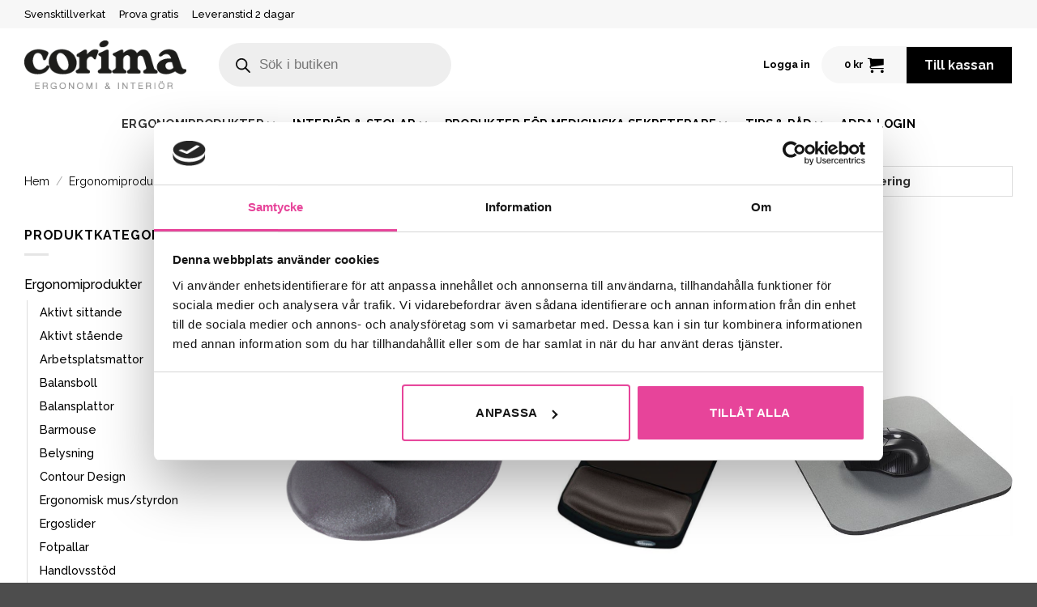

--- FILE ---
content_type: text/html; charset=UTF-8
request_url: https://www.corima.se/produkt-kategori/ergonomiprodukter/musmattor/
body_size: 47710
content:
<!DOCTYPE html>
<html lang="sv-SE" class="loading-site no-js">
<head>
	<meta charset="UTF-8" />
	<link rel="profile" href="http://gmpg.org/xfn/11" />
	<link rel="pingback" href="https://www.corima.se/xmlrpc.php" />

	<script>(function(html){html.className = html.className.replace(/\bno-js\b/,'js')})(document.documentElement);</script>
		<style>
			span.select2-selection.select2-selection--single {
				height: 50px !important;
			}
			span#select2-shipping-country-container{
				line-height: 58px !important;
			}
		</style>

		<meta name='robots' content='index, follow, max-image-preview:large, max-snippet:-1, max-video-preview:-1' />

<!-- Google Tag Manager for WordPress by gtm4wp.com -->
<script data-cfasync="false" data-pagespeed-no-defer>
	var gtm4wp_datalayer_name = "dataLayer";
	var dataLayer = dataLayer || [];
	const gtm4wp_use_sku_instead = false;
	const gtm4wp_currency = 'SEK';
	const gtm4wp_product_per_impression = 10;
	const gtm4wp_clear_ecommerce = false;
	const gtm4wp_datalayer_max_timeout = 2000;
</script>
<!-- End Google Tag Manager for WordPress by gtm4wp.com --><meta name="viewport" content="width=device-width, initial-scale=1" />
	<!-- This site is optimized with the Yoast SEO plugin v26.7 - https://yoast.com/wordpress/plugins/seo/ -->
	<title>Musmattor-arkiv - Corima</title>
	<link rel="canonical" href="https://www.corima.se/produkt-kategori/ergonomiprodukter/musmattor/" />
	<meta property="og:locale" content="sv_SE" />
	<meta property="og:type" content="article" />
	<meta property="og:title" content="Musmattor-arkiv - Corima" />
	<meta property="og:description" content="Musplattor med handlovsstöd Skönt stöd att avlasta handlovarna på när man jobbar med en konventionell mus. Till höger ser du vår svensktillverkade och mest omtyckta musplatta som har ett mjukt handlovsstöd. (Avspritningsbart material)" />
	<meta property="og:url" content="https://www.corima.se/produkt-kategori/ergonomiprodukter/musmattor/" />
	<meta property="og:site_name" content="Corima" />
	<meta name="twitter:card" content="summary_large_image" />
	<script type="application/ld+json" class="yoast-schema-graph">{"@context":"https://schema.org","@graph":[{"@type":"CollectionPage","@id":"https://www.corima.se/produkt-kategori/ergonomiprodukter/musmattor/","url":"https://www.corima.se/produkt-kategori/ergonomiprodukter/musmattor/","name":"Musmattor-arkiv - Corima","isPartOf":{"@id":"https://www.corima.se/#website"},"primaryImageOfPage":{"@id":"https://www.corima.se/produkt-kategori/ergonomiprodukter/musmattor/#primaryimage"},"image":{"@id":"https://www.corima.se/produkt-kategori/ergonomiprodukter/musmattor/#primaryimage"},"thumbnailUrl":"https://www.corima.se/wp-content/uploads/2023/11/Comfort-Gel-Musmatta-1.jpg","breadcrumb":{"@id":"https://www.corima.se/produkt-kategori/ergonomiprodukter/musmattor/#breadcrumb"},"inLanguage":"sv-SE"},{"@type":"ImageObject","inLanguage":"sv-SE","@id":"https://www.corima.se/produkt-kategori/ergonomiprodukter/musmattor/#primaryimage","url":"https://www.corima.se/wp-content/uploads/2023/11/Comfort-Gel-Musmatta-1.jpg","contentUrl":"https://www.corima.se/wp-content/uploads/2023/11/Comfort-Gel-Musmatta-1.jpg","width":1000,"height":1000},{"@type":"BreadcrumbList","@id":"https://www.corima.se/produkt-kategori/ergonomiprodukter/musmattor/#breadcrumb","itemListElement":[{"@type":"ListItem","position":1,"name":"Corima","item":"https://www.corima.se/"},{"@type":"ListItem","position":2,"name":"Ergonomiprodukter","item":"https://www.corima.se/produkt-kategori/ergonomiprodukter/"},{"@type":"ListItem","position":3,"name":"Musmattor"}]},{"@type":"WebSite","@id":"https://www.corima.se/#website","url":"https://www.corima.se/","name":"Corima","description":"","potentialAction":[{"@type":"SearchAction","target":{"@type":"EntryPoint","urlTemplate":"https://www.corima.se/?s={search_term_string}"},"query-input":{"@type":"PropertyValueSpecification","valueRequired":true,"valueName":"search_term_string"}}],"inLanguage":"sv-SE"}]}</script>
	<!-- / Yoast SEO plugin. -->


<link rel='dns-prefetch' href='//fonts.googleapis.com' />
<link href='https://fonts.gstatic.com' crossorigin rel='preconnect' />
<link rel='prefetch' href='https://www.corima.se/wp-content/themes/flatsome/assets/js/flatsome.js?ver=e2eddd6c228105dac048' />
<link rel='prefetch' href='https://www.corima.se/wp-content/themes/flatsome/assets/js/chunk.slider.js?ver=3.20.4' />
<link rel='prefetch' href='https://www.corima.se/wp-content/themes/flatsome/assets/js/chunk.popups.js?ver=3.20.4' />
<link rel='prefetch' href='https://www.corima.se/wp-content/themes/flatsome/assets/js/chunk.tooltips.js?ver=3.20.4' />
<link rel='prefetch' href='https://www.corima.se/wp-content/themes/flatsome/assets/js/woocommerce.js?ver=1c9be63d628ff7c3ff4c' />
<link rel="alternate" type="application/rss+xml" title="Corima &raquo; Webbflöde" href="https://www.corima.se/feed/" />
<link rel="alternate" type="application/rss+xml" title="Corima &raquo; Kommentarsflöde" href="https://www.corima.se/comments/feed/" />
<link rel="alternate" type="application/rss+xml" title="Webbflöde för Corima &raquo; Musmattor, Kategori" href="https://www.corima.se/produkt-kategori/ergonomiprodukter/musmattor/feed/" />
<style id='wp-img-auto-sizes-contain-inline-css' type='text/css'>
img:is([sizes=auto i],[sizes^="auto," i]){contain-intrinsic-size:3000px 1500px}
/*# sourceURL=wp-img-auto-sizes-contain-inline-css */
</style>
<link rel='stylesheet' id='formidable-css' href='https://www.corima.se/wp-content/plugins/formidable/css/formidableforms.css?ver=114819' type='text/css' media='all' />
<style id='wp-emoji-styles-inline-css' type='text/css'>

	img.wp-smiley, img.emoji {
		display: inline !important;
		border: none !important;
		box-shadow: none !important;
		height: 1em !important;
		width: 1em !important;
		margin: 0 0.07em !important;
		vertical-align: -0.1em !important;
		background: none !important;
		padding: 0 !important;
	}
/*# sourceURL=wp-emoji-styles-inline-css */
</style>
<style id='wp-block-library-inline-css' type='text/css'>
:root{--wp-block-synced-color:#7a00df;--wp-block-synced-color--rgb:122,0,223;--wp-bound-block-color:var(--wp-block-synced-color);--wp-editor-canvas-background:#ddd;--wp-admin-theme-color:#007cba;--wp-admin-theme-color--rgb:0,124,186;--wp-admin-theme-color-darker-10:#006ba1;--wp-admin-theme-color-darker-10--rgb:0,107,160.5;--wp-admin-theme-color-darker-20:#005a87;--wp-admin-theme-color-darker-20--rgb:0,90,135;--wp-admin-border-width-focus:2px}@media (min-resolution:192dpi){:root{--wp-admin-border-width-focus:1.5px}}.wp-element-button{cursor:pointer}:root .has-very-light-gray-background-color{background-color:#eee}:root .has-very-dark-gray-background-color{background-color:#313131}:root .has-very-light-gray-color{color:#eee}:root .has-very-dark-gray-color{color:#313131}:root .has-vivid-green-cyan-to-vivid-cyan-blue-gradient-background{background:linear-gradient(135deg,#00d084,#0693e3)}:root .has-purple-crush-gradient-background{background:linear-gradient(135deg,#34e2e4,#4721fb 50%,#ab1dfe)}:root .has-hazy-dawn-gradient-background{background:linear-gradient(135deg,#faaca8,#dad0ec)}:root .has-subdued-olive-gradient-background{background:linear-gradient(135deg,#fafae1,#67a671)}:root .has-atomic-cream-gradient-background{background:linear-gradient(135deg,#fdd79a,#004a59)}:root .has-nightshade-gradient-background{background:linear-gradient(135deg,#330968,#31cdcf)}:root .has-midnight-gradient-background{background:linear-gradient(135deg,#020381,#2874fc)}:root{--wp--preset--font-size--normal:16px;--wp--preset--font-size--huge:42px}.has-regular-font-size{font-size:1em}.has-larger-font-size{font-size:2.625em}.has-normal-font-size{font-size:var(--wp--preset--font-size--normal)}.has-huge-font-size{font-size:var(--wp--preset--font-size--huge)}.has-text-align-center{text-align:center}.has-text-align-left{text-align:left}.has-text-align-right{text-align:right}.has-fit-text{white-space:nowrap!important}#end-resizable-editor-section{display:none}.aligncenter{clear:both}.items-justified-left{justify-content:flex-start}.items-justified-center{justify-content:center}.items-justified-right{justify-content:flex-end}.items-justified-space-between{justify-content:space-between}.screen-reader-text{border:0;clip-path:inset(50%);height:1px;margin:-1px;overflow:hidden;padding:0;position:absolute;width:1px;word-wrap:normal!important}.screen-reader-text:focus{background-color:#ddd;clip-path:none;color:#444;display:block;font-size:1em;height:auto;left:5px;line-height:normal;padding:15px 23px 14px;text-decoration:none;top:5px;width:auto;z-index:100000}html :where(.has-border-color){border-style:solid}html :where([style*=border-top-color]){border-top-style:solid}html :where([style*=border-right-color]){border-right-style:solid}html :where([style*=border-bottom-color]){border-bottom-style:solid}html :where([style*=border-left-color]){border-left-style:solid}html :where([style*=border-width]){border-style:solid}html :where([style*=border-top-width]){border-top-style:solid}html :where([style*=border-right-width]){border-right-style:solid}html :where([style*=border-bottom-width]){border-bottom-style:solid}html :where([style*=border-left-width]){border-left-style:solid}html :where(img[class*=wp-image-]){height:auto;max-width:100%}:where(figure){margin:0 0 1em}html :where(.is-position-sticky){--wp-admin--admin-bar--position-offset:var(--wp-admin--admin-bar--height,0px)}@media screen and (max-width:600px){html :where(.is-position-sticky){--wp-admin--admin-bar--position-offset:0px}}

/*# sourceURL=wp-block-library-inline-css */
</style><link rel='stylesheet' id='wc-blocks-style-css' href='https://www.corima.se/wp-content/plugins/woocommerce/assets/client/blocks/wc-blocks.css?ver=wc-10.4.3' type='text/css' media='all' />
<style id='global-styles-inline-css' type='text/css'>
:root{--wp--preset--aspect-ratio--square: 1;--wp--preset--aspect-ratio--4-3: 4/3;--wp--preset--aspect-ratio--3-4: 3/4;--wp--preset--aspect-ratio--3-2: 3/2;--wp--preset--aspect-ratio--2-3: 2/3;--wp--preset--aspect-ratio--16-9: 16/9;--wp--preset--aspect-ratio--9-16: 9/16;--wp--preset--color--black: #000000;--wp--preset--color--cyan-bluish-gray: #abb8c3;--wp--preset--color--white: #ffffff;--wp--preset--color--pale-pink: #f78da7;--wp--preset--color--vivid-red: #cf2e2e;--wp--preset--color--luminous-vivid-orange: #ff6900;--wp--preset--color--luminous-vivid-amber: #fcb900;--wp--preset--color--light-green-cyan: #7bdcb5;--wp--preset--color--vivid-green-cyan: #00d084;--wp--preset--color--pale-cyan-blue: #8ed1fc;--wp--preset--color--vivid-cyan-blue: #0693e3;--wp--preset--color--vivid-purple: #9b51e0;--wp--preset--color--primary: #000000;--wp--preset--color--secondary: #e7449a;--wp--preset--color--success: #627D47;--wp--preset--color--alert: #b20000;--wp--preset--gradient--vivid-cyan-blue-to-vivid-purple: linear-gradient(135deg,rgb(6,147,227) 0%,rgb(155,81,224) 100%);--wp--preset--gradient--light-green-cyan-to-vivid-green-cyan: linear-gradient(135deg,rgb(122,220,180) 0%,rgb(0,208,130) 100%);--wp--preset--gradient--luminous-vivid-amber-to-luminous-vivid-orange: linear-gradient(135deg,rgb(252,185,0) 0%,rgb(255,105,0) 100%);--wp--preset--gradient--luminous-vivid-orange-to-vivid-red: linear-gradient(135deg,rgb(255,105,0) 0%,rgb(207,46,46) 100%);--wp--preset--gradient--very-light-gray-to-cyan-bluish-gray: linear-gradient(135deg,rgb(238,238,238) 0%,rgb(169,184,195) 100%);--wp--preset--gradient--cool-to-warm-spectrum: linear-gradient(135deg,rgb(74,234,220) 0%,rgb(151,120,209) 20%,rgb(207,42,186) 40%,rgb(238,44,130) 60%,rgb(251,105,98) 80%,rgb(254,248,76) 100%);--wp--preset--gradient--blush-light-purple: linear-gradient(135deg,rgb(255,206,236) 0%,rgb(152,150,240) 100%);--wp--preset--gradient--blush-bordeaux: linear-gradient(135deg,rgb(254,205,165) 0%,rgb(254,45,45) 50%,rgb(107,0,62) 100%);--wp--preset--gradient--luminous-dusk: linear-gradient(135deg,rgb(255,203,112) 0%,rgb(199,81,192) 50%,rgb(65,88,208) 100%);--wp--preset--gradient--pale-ocean: linear-gradient(135deg,rgb(255,245,203) 0%,rgb(182,227,212) 50%,rgb(51,167,181) 100%);--wp--preset--gradient--electric-grass: linear-gradient(135deg,rgb(202,248,128) 0%,rgb(113,206,126) 100%);--wp--preset--gradient--midnight: linear-gradient(135deg,rgb(2,3,129) 0%,rgb(40,116,252) 100%);--wp--preset--font-size--small: 13px;--wp--preset--font-size--medium: 20px;--wp--preset--font-size--large: 36px;--wp--preset--font-size--x-large: 42px;--wp--preset--spacing--20: 0.44rem;--wp--preset--spacing--30: 0.67rem;--wp--preset--spacing--40: 1rem;--wp--preset--spacing--50: 1.5rem;--wp--preset--spacing--60: 2.25rem;--wp--preset--spacing--70: 3.38rem;--wp--preset--spacing--80: 5.06rem;--wp--preset--shadow--natural: 6px 6px 9px rgba(0, 0, 0, 0.2);--wp--preset--shadow--deep: 12px 12px 50px rgba(0, 0, 0, 0.4);--wp--preset--shadow--sharp: 6px 6px 0px rgba(0, 0, 0, 0.2);--wp--preset--shadow--outlined: 6px 6px 0px -3px rgb(255, 255, 255), 6px 6px rgb(0, 0, 0);--wp--preset--shadow--crisp: 6px 6px 0px rgb(0, 0, 0);}:where(body) { margin: 0; }.wp-site-blocks > .alignleft { float: left; margin-right: 2em; }.wp-site-blocks > .alignright { float: right; margin-left: 2em; }.wp-site-blocks > .aligncenter { justify-content: center; margin-left: auto; margin-right: auto; }:where(.is-layout-flex){gap: 0.5em;}:where(.is-layout-grid){gap: 0.5em;}.is-layout-flow > .alignleft{float: left;margin-inline-start: 0;margin-inline-end: 2em;}.is-layout-flow > .alignright{float: right;margin-inline-start: 2em;margin-inline-end: 0;}.is-layout-flow > .aligncenter{margin-left: auto !important;margin-right: auto !important;}.is-layout-constrained > .alignleft{float: left;margin-inline-start: 0;margin-inline-end: 2em;}.is-layout-constrained > .alignright{float: right;margin-inline-start: 2em;margin-inline-end: 0;}.is-layout-constrained > .aligncenter{margin-left: auto !important;margin-right: auto !important;}.is-layout-constrained > :where(:not(.alignleft):not(.alignright):not(.alignfull)){margin-left: auto !important;margin-right: auto !important;}body .is-layout-flex{display: flex;}.is-layout-flex{flex-wrap: wrap;align-items: center;}.is-layout-flex > :is(*, div){margin: 0;}body .is-layout-grid{display: grid;}.is-layout-grid > :is(*, div){margin: 0;}body{padding-top: 0px;padding-right: 0px;padding-bottom: 0px;padding-left: 0px;}a:where(:not(.wp-element-button)){text-decoration: none;}:root :where(.wp-element-button, .wp-block-button__link){background-color: #32373c;border-width: 0;color: #fff;font-family: inherit;font-size: inherit;font-style: inherit;font-weight: inherit;letter-spacing: inherit;line-height: inherit;padding-top: calc(0.667em + 2px);padding-right: calc(1.333em + 2px);padding-bottom: calc(0.667em + 2px);padding-left: calc(1.333em + 2px);text-decoration: none;text-transform: inherit;}.has-black-color{color: var(--wp--preset--color--black) !important;}.has-cyan-bluish-gray-color{color: var(--wp--preset--color--cyan-bluish-gray) !important;}.has-white-color{color: var(--wp--preset--color--white) !important;}.has-pale-pink-color{color: var(--wp--preset--color--pale-pink) !important;}.has-vivid-red-color{color: var(--wp--preset--color--vivid-red) !important;}.has-luminous-vivid-orange-color{color: var(--wp--preset--color--luminous-vivid-orange) !important;}.has-luminous-vivid-amber-color{color: var(--wp--preset--color--luminous-vivid-amber) !important;}.has-light-green-cyan-color{color: var(--wp--preset--color--light-green-cyan) !important;}.has-vivid-green-cyan-color{color: var(--wp--preset--color--vivid-green-cyan) !important;}.has-pale-cyan-blue-color{color: var(--wp--preset--color--pale-cyan-blue) !important;}.has-vivid-cyan-blue-color{color: var(--wp--preset--color--vivid-cyan-blue) !important;}.has-vivid-purple-color{color: var(--wp--preset--color--vivid-purple) !important;}.has-primary-color{color: var(--wp--preset--color--primary) !important;}.has-secondary-color{color: var(--wp--preset--color--secondary) !important;}.has-success-color{color: var(--wp--preset--color--success) !important;}.has-alert-color{color: var(--wp--preset--color--alert) !important;}.has-black-background-color{background-color: var(--wp--preset--color--black) !important;}.has-cyan-bluish-gray-background-color{background-color: var(--wp--preset--color--cyan-bluish-gray) !important;}.has-white-background-color{background-color: var(--wp--preset--color--white) !important;}.has-pale-pink-background-color{background-color: var(--wp--preset--color--pale-pink) !important;}.has-vivid-red-background-color{background-color: var(--wp--preset--color--vivid-red) !important;}.has-luminous-vivid-orange-background-color{background-color: var(--wp--preset--color--luminous-vivid-orange) !important;}.has-luminous-vivid-amber-background-color{background-color: var(--wp--preset--color--luminous-vivid-amber) !important;}.has-light-green-cyan-background-color{background-color: var(--wp--preset--color--light-green-cyan) !important;}.has-vivid-green-cyan-background-color{background-color: var(--wp--preset--color--vivid-green-cyan) !important;}.has-pale-cyan-blue-background-color{background-color: var(--wp--preset--color--pale-cyan-blue) !important;}.has-vivid-cyan-blue-background-color{background-color: var(--wp--preset--color--vivid-cyan-blue) !important;}.has-vivid-purple-background-color{background-color: var(--wp--preset--color--vivid-purple) !important;}.has-primary-background-color{background-color: var(--wp--preset--color--primary) !important;}.has-secondary-background-color{background-color: var(--wp--preset--color--secondary) !important;}.has-success-background-color{background-color: var(--wp--preset--color--success) !important;}.has-alert-background-color{background-color: var(--wp--preset--color--alert) !important;}.has-black-border-color{border-color: var(--wp--preset--color--black) !important;}.has-cyan-bluish-gray-border-color{border-color: var(--wp--preset--color--cyan-bluish-gray) !important;}.has-white-border-color{border-color: var(--wp--preset--color--white) !important;}.has-pale-pink-border-color{border-color: var(--wp--preset--color--pale-pink) !important;}.has-vivid-red-border-color{border-color: var(--wp--preset--color--vivid-red) !important;}.has-luminous-vivid-orange-border-color{border-color: var(--wp--preset--color--luminous-vivid-orange) !important;}.has-luminous-vivid-amber-border-color{border-color: var(--wp--preset--color--luminous-vivid-amber) !important;}.has-light-green-cyan-border-color{border-color: var(--wp--preset--color--light-green-cyan) !important;}.has-vivid-green-cyan-border-color{border-color: var(--wp--preset--color--vivid-green-cyan) !important;}.has-pale-cyan-blue-border-color{border-color: var(--wp--preset--color--pale-cyan-blue) !important;}.has-vivid-cyan-blue-border-color{border-color: var(--wp--preset--color--vivid-cyan-blue) !important;}.has-vivid-purple-border-color{border-color: var(--wp--preset--color--vivid-purple) !important;}.has-primary-border-color{border-color: var(--wp--preset--color--primary) !important;}.has-secondary-border-color{border-color: var(--wp--preset--color--secondary) !important;}.has-success-border-color{border-color: var(--wp--preset--color--success) !important;}.has-alert-border-color{border-color: var(--wp--preset--color--alert) !important;}.has-vivid-cyan-blue-to-vivid-purple-gradient-background{background: var(--wp--preset--gradient--vivid-cyan-blue-to-vivid-purple) !important;}.has-light-green-cyan-to-vivid-green-cyan-gradient-background{background: var(--wp--preset--gradient--light-green-cyan-to-vivid-green-cyan) !important;}.has-luminous-vivid-amber-to-luminous-vivid-orange-gradient-background{background: var(--wp--preset--gradient--luminous-vivid-amber-to-luminous-vivid-orange) !important;}.has-luminous-vivid-orange-to-vivid-red-gradient-background{background: var(--wp--preset--gradient--luminous-vivid-orange-to-vivid-red) !important;}.has-very-light-gray-to-cyan-bluish-gray-gradient-background{background: var(--wp--preset--gradient--very-light-gray-to-cyan-bluish-gray) !important;}.has-cool-to-warm-spectrum-gradient-background{background: var(--wp--preset--gradient--cool-to-warm-spectrum) !important;}.has-blush-light-purple-gradient-background{background: var(--wp--preset--gradient--blush-light-purple) !important;}.has-blush-bordeaux-gradient-background{background: var(--wp--preset--gradient--blush-bordeaux) !important;}.has-luminous-dusk-gradient-background{background: var(--wp--preset--gradient--luminous-dusk) !important;}.has-pale-ocean-gradient-background{background: var(--wp--preset--gradient--pale-ocean) !important;}.has-electric-grass-gradient-background{background: var(--wp--preset--gradient--electric-grass) !important;}.has-midnight-gradient-background{background: var(--wp--preset--gradient--midnight) !important;}.has-small-font-size{font-size: var(--wp--preset--font-size--small) !important;}.has-medium-font-size{font-size: var(--wp--preset--font-size--medium) !important;}.has-large-font-size{font-size: var(--wp--preset--font-size--large) !important;}.has-x-large-font-size{font-size: var(--wp--preset--font-size--x-large) !important;}
/*# sourceURL=global-styles-inline-css */
</style>

<link rel='stylesheet' id='wwp-wholesale-css' href='https://www.corima.se/wp-content/plugins/woocommerce-wholesale-pricing/assets/css/wwp-css-script.css?ver=1.1.0' type='text/css' media='' />
<link rel='stylesheet' id='wwp_dataTables-css' href='https://www.corima.se/wp-content/plugins/woocommerce-wholesale-pricing/assets/css/jquery.dataTables.min.css?ver=1.0.0' type='text/css' media='' />
<style id='woocommerce-inline-inline-css' type='text/css'>
.woocommerce form .form-row .required { visibility: hidden; }
/*# sourceURL=woocommerce-inline-inline-css */
</style>
<link rel='stylesheet' id='dgwt-wcas-style-css' href='https://www.corima.se/wp-content/plugins/ajax-search-for-woocommerce/assets/css/style.min.css?ver=1.32.2' type='text/css' media='all' />
<link rel='stylesheet' id='flatsome-main-css' href='https://www.corima.se/wp-content/themes/flatsome/assets/css/flatsome.css?ver=3.20.4' type='text/css' media='all' />
<style id='flatsome-main-inline-css' type='text/css'>
@font-face {
				font-family: "fl-icons";
				font-display: block;
				src: url(https://www.corima.se/wp-content/themes/flatsome/assets/css/icons/fl-icons.eot?v=3.20.4);
				src:
					url(https://www.corima.se/wp-content/themes/flatsome/assets/css/icons/fl-icons.eot#iefix?v=3.20.4) format("embedded-opentype"),
					url(https://www.corima.se/wp-content/themes/flatsome/assets/css/icons/fl-icons.woff2?v=3.20.4) format("woff2"),
					url(https://www.corima.se/wp-content/themes/flatsome/assets/css/icons/fl-icons.ttf?v=3.20.4) format("truetype"),
					url(https://www.corima.se/wp-content/themes/flatsome/assets/css/icons/fl-icons.woff?v=3.20.4) format("woff"),
					url(https://www.corima.se/wp-content/themes/flatsome/assets/css/icons/fl-icons.svg?v=3.20.4#fl-icons) format("svg");
			}
/*# sourceURL=flatsome-main-inline-css */
</style>
<link rel='stylesheet' id='flatsome-shop-css' href='https://www.corima.se/wp-content/themes/flatsome/assets/css/flatsome-shop.css?ver=3.20.4' type='text/css' media='all' />
<link rel='stylesheet' id='flatsome-style-css' href='https://www.corima.se/wp-content/themes/flatsome-child/style.css?ver=3.0' type='text/css' media='all' />
<link rel='stylesheet' id='flatsome-googlefonts-css' href='//fonts.googleapis.com/css?family=Raleway%3Aregular%2C700%2C500%2C700%7CPlayfair+Display+SC%3Aregular%2Cregular&#038;display=swap&#038;ver=3.9' type='text/css' media='all' />
<script type="text/javascript" src="https://www.corima.se/wp-includes/js/jquery/jquery.min.js?ver=3.7.1" id="jquery-core-js"></script>
<script type="text/javascript" src="https://www.corima.se/wp-includes/js/jquery/jquery-migrate.min.js?ver=3.4.1" id="jquery-migrate-js"></script>
<script type="text/javascript" src="https://www.corima.se/wp-content/plugins/woocommerce-wholesale-pricing/assets/js/jquery.dataTables.min.js?ver=1.1.0" id="wwp_dataTables-js"></script>
<script type="text/javascript" src="https://www.corima.se/wp-content/plugins/woocommerce/assets/js/jquery-blockui/jquery.blockUI.min.js?ver=2.7.0-wc.10.4.3" id="wc-jquery-blockui-js" data-wp-strategy="defer"></script>
<script type="text/javascript" id="wc-add-to-cart-js-extra">
/* <![CDATA[ */
var wc_add_to_cart_params = {"ajax_url":"/wp-admin/admin-ajax.php","wc_ajax_url":"/?wc-ajax=%%endpoint%%","i18n_view_cart":"Visa varukorg","cart_url":"https://www.corima.se/varukorg/","is_cart":"","cart_redirect_after_add":"no"};
//# sourceURL=wc-add-to-cart-js-extra
/* ]]> */
</script>
<script type="text/javascript" src="https://www.corima.se/wp-content/plugins/woocommerce/assets/js/frontend/add-to-cart.min.js?ver=10.4.3" id="wc-add-to-cart-js" defer="defer" data-wp-strategy="defer"></script>
<script type="text/javascript" src="https://www.corima.se/wp-content/plugins/woocommerce/assets/js/js-cookie/js.cookie.min.js?ver=2.1.4-wc.10.4.3" id="wc-js-cookie-js" data-wp-strategy="defer"></script>
<script type="text/javascript" id="kgr-blocks-frontj-js-extra">
/* <![CDATA[ */
var kgr_php_vars = {"admin_url":"https://www.corima.se/wp-admin/admin-ajax.php","address_html":"","address_cart":"","address_info":"\u003Cdiv id=\"cart_modal_id_shipping\" class=\"cart_model_class_shipping\"\u003E\u003Cdiv class=\"cart_model_content_shipping\"\u003E\u003Cspan class=\"cart_m_exit_shipping\"\u003E\u00d7\u003C/span\u003E\u003Cdiv class=\"message\"\u003E\u003C/div\u003E\u003Cdiv class=\"wms-row\"\u003E\u003Cdiv class=\"wms-col-12\"\u003E\u003Clabel class=\"mylabel\"\u003ENamn p\u00e5 adress\u003C/label\u003E\u003Cspan class=\"required\"\u003E*\u003C/span\u003E\u003Cinput placeholder=\" \" class=\"inputsize\" type=\"text\" id=\"identifier_name_shipping\" name=\"identifier_name_shipping\"\u003E\u003C/div\u003E\u003C/div\u003E\u003Cdiv class=\"wms-row\"\u003E\u003Cdiv class=\"wms-col-6\"\u003E\u003Clabel class=\"mylabel\"\u003EF\u00f6rnamn\u003Cspan class=\"required\"\u003E*\u003C/span\u003E\u003C/label\u003E\u003Cinput class=\"name_size\" type=\"text\" name=\"first_name_shipping\"\u003E\u003C/div\u003E\u003Cdiv class=\"wms-col-6\"\u003E\u003Clabel class=\"mylabel\"\u003EEfternamn\u003Cspan class=\"required\"\u003E*\u003C/span\u003E\u003C/label\u003E\u003Cinput class=\"name_size\" type=\"text\" name=\"last_name_shipping\"\u003E\u003C/div\u003E\u003C/div\u003E\u003Cdiv class=\"wms-row\"\u003E\u003Cdiv class=\"wms-col-12\"\u003E\u003Clabel class=\"mylabel\"\u003EF\u00f6retagsnamn / Avdelning\u003C/label\u003E\u003Cinput class=\"inputsize\" type=\"text\" name=\"copmany_name_shipping\"\u003E\u003C/div\u003E\u003C/div\u003E\u003Cdiv class=\"wms-row\"\u003E\u003Cdiv class=\"wms-col-6\"\u003E\u003Clabel class=\"mylabel\"\u003ELand\u003Cspan class=\"required\"\u003E*\u003C/span\u003E\u003C/label\u003E\u003Cselect name=\"country_name_shipping\" id=\"cor_countries_shipping_front\"\u003E\u003Coption value=\"AF\"\u003EAfghanistan\u003C/option\u003E\u003Coption value=\"AL\"\u003EAlbanien\u003C/option\u003E\u003Coption value=\"DZ\"\u003EAlgeriet\u003C/option\u003E\u003Coption value=\"VI\"\u003EAmerikanska Jungfru\u00f6arna\u003C/option\u003E\u003Coption value=\"AS\"\u003EAmerikanska Samoa\u003C/option\u003E\u003Coption value=\"AD\"\u003EAndorra\u003C/option\u003E\u003Coption value=\"AO\"\u003EAngola\u003C/option\u003E\u003Coption value=\"AI\"\u003EAnguilla\u003C/option\u003E\u003Coption value=\"AQ\"\u003EAntarktis\u003C/option\u003E\u003Coption value=\"AG\"\u003EAntigua och Barbuda\u003C/option\u003E\u003Coption value=\"AR\"\u003EArgentina\u003C/option\u003E\u003Coption value=\"AM\"\u003EArmenien\u003C/option\u003E\u003Coption value=\"AW\"\u003EAruba\u003C/option\u003E\u003Coption value=\"AU\"\u003EAustralien\u003C/option\u003E\u003Coption value=\"AZ\"\u003EAzerbajdzjan\u003C/option\u003E\u003Coption value=\"BS\"\u003EBahamas\u003C/option\u003E\u003Coption value=\"BH\"\u003EBahrain\u003C/option\u003E\u003Coption value=\"BD\"\u003EBangladesh\u003C/option\u003E\u003Coption value=\"BB\"\u003EBarbados\u003C/option\u003E\u003Coption value=\"BY\"\u003EBelarus\u003C/option\u003E\u003Coption value=\"PW\"\u003EBelau\u003C/option\u003E\u003Coption value=\"BE\"\u003EBelgien\u003C/option\u003E\u003Coption value=\"BZ\"\u003EBelize\u003C/option\u003E\u003Coption value=\"BJ\"\u003EBenin\u003C/option\u003E\u003Coption value=\"BM\"\u003EBermuda\u003C/option\u003E\u003Coption value=\"BT\"\u003EBhutan\u003C/option\u003E\u003Coption value=\"BO\"\u003EBolivia\u003C/option\u003E\u003Coption value=\"BQ\"\u003EBonaire, Saint Eustatius och Saba\u003C/option\u003E\u003Coption value=\"BA\"\u003EBosnien Hercegovina\u003C/option\u003E\u003Coption value=\"BW\"\u003EBotswana\u003C/option\u003E\u003Coption value=\"BV\"\u003EBouvet\u00f6n\u003C/option\u003E\u003Coption value=\"BR\"\u003EBrasilien\u003C/option\u003E\u003Coption value=\"VG\"\u003EBrittiska Jungfru\u00f6arna\u003C/option\u003E\u003Coption value=\"IO\"\u003EBrittiska territoriet i Indiska oceanen\u003C/option\u003E\u003Coption value=\"BN\"\u003EBrunei\u003C/option\u003E\u003Coption value=\"BG\"\u003EBulgarien\u003C/option\u003E\u003Coption value=\"BF\"\u003EBurkina Faso\u003C/option\u003E\u003Coption value=\"BI\"\u003EBurundi\u003C/option\u003E\u003Coption value=\"CV\"\u003ECap Verde\u003C/option\u003E\u003Coption value=\"KY\"\u003ECayman\u00f6arna\u003C/option\u003E\u003Coption value=\"CF\"\u003ECentralafrikanska republiken\u003C/option\u003E\u003Coption value=\"CL\"\u003EChile\u003C/option\u003E\u003Coption value=\"CO\"\u003EColombia\u003C/option\u003E\u003Coption value=\"CK\"\u003ECook\u00f6arna\u003C/option\u003E\u003Coption value=\"CR\"\u003ECosta Rica\u003C/option\u003E\u003Coption value=\"CW\"\u003ECura\u00e7ao\u003C/option\u003E\u003Coption value=\"CY\"\u003ECypern\u003C/option\u003E\u003Coption value=\"DK\"\u003EDanmark\u003C/option\u003E\u003Coption value=\"DJ\"\u003EDjibouti\u003C/option\u003E\u003Coption value=\"DM\"\u003EDominica\u003C/option\u003E\u003Coption value=\"DO\"\u003EDominikanska Republiken\u003C/option\u003E\u003Coption value=\"EC\"\u003EEcuador\u003C/option\u003E\u003Coption value=\"EG\"\u003EEgypten\u003C/option\u003E\u003Coption value=\"GQ\"\u003EEkvatorialguinea\u003C/option\u003E\u003Coption value=\"SV\"\u003EEl Salvador\u003C/option\u003E\u003Coption value=\"CI\"\u003EElfenbenskusten\u003C/option\u003E\u003Coption value=\"ER\"\u003EEritrea\u003C/option\u003E\u003Coption value=\"EE\"\u003EEstland\u003C/option\u003E\u003Coption value=\"SZ\"\u003EEswatini\u003C/option\u003E\u003Coption value=\"ET\"\u003EEtiopien\u003C/option\u003E\u003Coption value=\"FK\"\u003EFalklands\u00f6arna\u003C/option\u003E\u003Coption value=\"FO\"\u003EFaroe\u00f6arna\u003C/option\u003E\u003Coption value=\"FJ\"\u003EFiji\u003C/option\u003E\u003Coption value=\"PH\"\u003EFilippinerna\u003C/option\u003E\u003Coption value=\"FI\"\u003EFinland\u003C/option\u003E\u003Coption value=\"FR\"\u003EFrankrike\u003C/option\u003E\u003Coption value=\"GF\"\u003EFranska Guiana\u003C/option\u003E\u003Coption value=\"PF\"\u003EFranska polynesien\u003C/option\u003E\u003Coption value=\"TF\"\u003EFranska sydterritorierna\u003C/option\u003E\u003Coption value=\"AE\"\u003EF\u00f6renade Arabemiraten\u003C/option\u003E\u003Coption value=\"GA\"\u003EGabon\u003C/option\u003E\u003Coption value=\"GM\"\u003EGambia\u003C/option\u003E\u003Coption value=\"GE\"\u003EGeorgien\u003C/option\u003E\u003Coption value=\"GH\"\u003EGhana\u003C/option\u003E\u003Coption value=\"GI\"\u003EGibraltar\u003C/option\u003E\u003Coption value=\"GR\"\u003EGrekland\u003C/option\u003E\u003Coption value=\"GD\"\u003EGrenada\u003C/option\u003E\u003Coption value=\"GL\"\u003EGr\u00f6nland\u003C/option\u003E\u003Coption value=\"GP\"\u003EGuadeloupe\u003C/option\u003E\u003Coption value=\"GU\"\u003EGuam\u003C/option\u003E\u003Coption value=\"GT\"\u003EGuatemala\u003C/option\u003E\u003Coption value=\"GG\"\u003EGuernsey\u003C/option\u003E\u003Coption value=\"GN\"\u003EGuinea\u003C/option\u003E\u003Coption value=\"GW\"\u003EGuinea-Bissau\u003C/option\u003E\u003Coption value=\"GY\"\u003EGuyana\u003C/option\u003E\u003Coption value=\"HT\"\u003EHaiti\u003C/option\u003E\u003Coption value=\"HM\"\u003EHeard Island och McDonald Islands\u003C/option\u003E\u003Coption value=\"HN\"\u003EHonduras\u003C/option\u003E\u003Coption value=\"HK\"\u003EHong Kong\u003C/option\u003E\u003Coption value=\"IN\"\u003EIndien\u003C/option\u003E\u003Coption value=\"ID\"\u003EIndonesien\u003C/option\u003E\u003Coption value=\"IQ\"\u003EIrak\u003C/option\u003E\u003Coption value=\"IR\"\u003EIran\u003C/option\u003E\u003Coption value=\"IE\"\u003EIrland\u003C/option\u003E\u003Coption value=\"IS\"\u003EIsland\u003C/option\u003E\u003Coption value=\"IM\"\u003EIsle of Man\u003C/option\u003E\u003Coption value=\"IL\"\u003EIsrael\u003C/option\u003E\u003Coption value=\"IT\"\u003EItalien\u003C/option\u003E\u003Coption value=\"JM\"\u003EJamaica\u003C/option\u003E\u003Coption value=\"JP\"\u003EJapan\u003C/option\u003E\u003Coption value=\"YE\"\u003EJemen\u003C/option\u003E\u003Coption value=\"JE\"\u003EJersey\u003C/option\u003E\u003Coption value=\"JO\"\u003EJordanien\u003C/option\u003E\u003Coption value=\"CX\"\u003EJul\u00f6n\u003C/option\u003E\u003Coption value=\"KH\"\u003EKambodja\u003C/option\u003E\u003Coption value=\"CM\"\u003EKamerun\u003C/option\u003E\u003Coption value=\"CA\"\u003EKanada\u003C/option\u003E\u003Coption value=\"KZ\"\u003EKazakstan\u003C/option\u003E\u003Coption value=\"KE\"\u003EKenya\u003C/option\u003E\u003Coption value=\"CN\"\u003EKina\u003C/option\u003E\u003Coption value=\"KG\"\u003EKirgizistan\u003C/option\u003E\u003Coption value=\"KI\"\u003EKiribati\u003C/option\u003E\u003Coption value=\"CC\"\u003EKokos\u00f6arna (Keeling)\u003C/option\u003E\u003Coption value=\"KM\"\u003EKomorerna\u003C/option\u003E\u003Coption value=\"CG\"\u003EKongo (Brazzaville)\u003C/option\u003E\u003Coption value=\"CD\"\u003EKongo (Kinshasa)\u003C/option\u003E\u003Coption value=\"XK\"\u003EKosovo\u003C/option\u003E\u003Coption value=\"HR\"\u003EKroatien\u003C/option\u003E\u003Coption value=\"CU\"\u003EKuba\u003C/option\u003E\u003Coption value=\"KW\"\u003EKuwait\u003C/option\u003E\u003Coption value=\"LA\"\u003ELaos\u003C/option\u003E\u003Coption value=\"LS\"\u003ELesotho\u003C/option\u003E\u003Coption value=\"LV\"\u003ELettland\u003C/option\u003E\u003Coption value=\"LB\"\u003ELibanon\u003C/option\u003E\u003Coption value=\"LR\"\u003ELiberia\u003C/option\u003E\u003Coption value=\"LY\"\u003ELibyen\u003C/option\u003E\u003Coption value=\"LI\"\u003ELiechtenstein\u003C/option\u003E\u003Coption value=\"LT\"\u003ELitauen\u003C/option\u003E\u003Coption value=\"LU\"\u003ELuxemburg\u003C/option\u003E\u003Coption value=\"MO\"\u003EMacao\u003C/option\u003E\u003Coption value=\"MG\"\u003EMadagaskar\u003C/option\u003E\u003Coption value=\"MW\"\u003EMalawi\u003C/option\u003E\u003Coption value=\"MY\"\u003EMalaysia\u003C/option\u003E\u003Coption value=\"MV\"\u003EMaldiverna\u003C/option\u003E\u003Coption value=\"ML\"\u003EMali\u003C/option\u003E\u003Coption value=\"MT\"\u003EMalta\u003C/option\u003E\u003Coption value=\"MA\"\u003EMarocco\u003C/option\u003E\u003Coption value=\"MH\"\u003EMarshall\u00f6arna\u003C/option\u003E\u003Coption value=\"MQ\"\u003EMartinique\u003C/option\u003E\u003Coption value=\"MR\"\u003EMauritanien\u003C/option\u003E\u003Coption value=\"MU\"\u003EMauritius\u003C/option\u003E\u003Coption value=\"YT\"\u003EMayotte\u003C/option\u003E\u003Coption value=\"MX\"\u003EMexiko\u003C/option\u003E\u003Coption value=\"FM\"\u003EMikronesien\u003C/option\u003E\u003Coption value=\"MD\"\u003EMoldavien\u003C/option\u003E\u003Coption value=\"MC\"\u003EMonaco\u003C/option\u003E\u003Coption value=\"MN\"\u003EMongoliet\u003C/option\u003E\u003Coption value=\"ME\"\u003EMontenegro\u003C/option\u003E\u003Coption value=\"MS\"\u003EMontserrat\u003C/option\u003E\u003Coption value=\"MZ\"\u003EMozambique\u003C/option\u003E\u003Coption value=\"MM\"\u003EMyanmar\u003C/option\u003E\u003Coption value=\"NA\"\u003ENamibia\u003C/option\u003E\u003Coption value=\"NR\"\u003ENauru\u003C/option\u003E\u003Coption value=\"NL\"\u003ENederl\u00e4nderna\u003C/option\u003E\u003Coption value=\"NP\"\u003ENepal\u003C/option\u003E\u003Coption value=\"NI\"\u003ENicaragua\u003C/option\u003E\u003Coption value=\"NE\"\u003ENiger\u003C/option\u003E\u003Coption value=\"NG\"\u003ENigeria\u003C/option\u003E\u003Coption value=\"NU\"\u003ENiue\u003C/option\u003E\u003Coption value=\"KP\"\u003ENordkorea\u003C/option\u003E\u003Coption value=\"MK\"\u003ENordmakedonien\u003C/option\u003E\u003Coption value=\"NF\"\u003ENorfolk\u00f6n\u003C/option\u003E\u003Coption value=\"NO\"\u003ENorge\u003C/option\u003E\u003Coption value=\"MP\"\u003ENorra Mariana\u00f6arna\u003C/option\u003E\u003Coption value=\"NC\"\u003ENya Caledonien\u003C/option\u003E\u003Coption value=\"NZ\"\u003ENya Zeeland\u003C/option\u003E\u003Coption value=\"OM\"\u003EOman\u003C/option\u003E\u003Coption value=\"PK\"\u003EPakistan\u003C/option\u003E\u003Coption value=\"PS\"\u003EPalestinska territoriet\u003C/option\u003E\u003Coption value=\"PA\"\u003EPanama\u003C/option\u003E\u003Coption value=\"PG\"\u003EPapua Nya Guinea\u003C/option\u003E\u003Coption value=\"PY\"\u003EParaguay\u003C/option\u003E\u003Coption value=\"PE\"\u003EPeru\u003C/option\u003E\u003Coption value=\"PN\"\u003EPitcairn\u003C/option\u003E\u003Coption value=\"PL\"\u003EPolen\u003C/option\u003E\u003Coption value=\"PT\"\u003EPortugal\u003C/option\u003E\u003Coption value=\"PR\"\u003EPuerto Rico\u003C/option\u003E\u003Coption value=\"QA\"\u003EQatar\u003C/option\u003E\u003Coption value=\"RE\"\u003EReunion\u003C/option\u003E\u003Coption value=\"RO\"\u003ERum\u00e4nien\u003C/option\u003E\u003Coption value=\"RW\"\u003ERwanda\u003C/option\u003E\u003Coption value=\"RU\"\u003ERyssland\u003C/option\u003E\u003Coption value=\"ST\"\u003ES\u00e3o Tom\u00e9 och Pr\u00edncipe\u003C/option\u003E\u003Coption value=\"BL\"\u003ESaint Barth\u00e9lemy\u003C/option\u003E\u003Coption value=\"KN\"\u003ESaint Kitts och Nevis\u003C/option\u003E\u003Coption value=\"MF\"\u003ESaint Martin (Franska delen)\u003C/option\u003E\u003Coption value=\"SX\"\u003ESaint Martin (nederl\u00e4ndska delen)\u003C/option\u003E\u003Coption value=\"PM\"\u003ESaint Pierre och Miquelon\u003C/option\u003E\u003Coption value=\"VC\"\u003ESaint Vincent och Grenadinerna\u003C/option\u003E\u003Coption value=\"WS\"\u003ESamoa\u003C/option\u003E\u003Coption value=\"SM\"\u003ESan Marino\u003C/option\u003E\u003Coption value=\"SH\"\u003ESankt Helena\u003C/option\u003E\u003Coption value=\"LC\"\u003ESankta Lucia\u003C/option\u003E\u003Coption value=\"SA\"\u003ESaudi Arabien\u003C/option\u003E\u003Coption value=\"CH\"\u003ESchweiz\u003C/option\u003E\u003Coption value=\"SN\"\u003ESenegal\u003C/option\u003E\u003Coption value=\"RS\"\u003ESerbien\u003C/option\u003E\u003Coption value=\"SC\"\u003ESeychellerna\u003C/option\u003E\u003Coption value=\"SL\"\u003ESierra Leone\u003C/option\u003E\u003Coption value=\"SG\"\u003ESingapore\u003C/option\u003E\u003Coption value=\"SK\"\u003ESlovakien\u003C/option\u003E\u003Coption value=\"SI\"\u003ESlovenien\u003C/option\u003E\u003Coption value=\"SB\"\u003ESolomon\u00f6arna\u003C/option\u003E\u003Coption value=\"SO\"\u003ESomalia\u003C/option\u003E\u003Coption value=\"SS\"\u003ESouth Sudan\u003C/option\u003E\u003Coption value=\"ES\"\u003ESpanien\u003C/option\u003E\u003Coption value=\"LK\"\u003ESri Lanka\u003C/option\u003E\u003Coption value=\"GB\"\u003EStorbritannien (UK)\u003C/option\u003E\u003Coption value=\"SD\"\u003ESudan\u003C/option\u003E\u003Coption value=\"SR\"\u003ESurinam\u003C/option\u003E\u003Coption value=\"SJ\"\u003ESvalbard och Jan Mayen\u003C/option\u003E\u003Coption value=\"SE\"\u003ESverige\u003C/option\u003E\u003Coption value=\"ZA\"\u003ESydafrika\u003C/option\u003E\u003Coption value=\"GS\"\u003ESydgeorgien och Sydsandwich\u00f6arna\u003C/option\u003E\u003Coption value=\"KR\"\u003ESydkorea\u003C/option\u003E\u003Coption value=\"SY\"\u003ESyrien\u003C/option\u003E\u003Coption value=\"TJ\"\u003ETadzjikistan\u003C/option\u003E\u003Coption value=\"TW\"\u003ETaiwan\u003C/option\u003E\u003Coption value=\"TZ\"\u003ETanzania\u003C/option\u003E\u003Coption value=\"TD\"\u003ETchad\u003C/option\u003E\u003Coption value=\"TH\"\u003EThailand\u003C/option\u003E\u003Coption value=\"TL\"\u003ETimor-Leste\u003C/option\u003E\u003Coption value=\"CZ\"\u003ETjeckien\u003C/option\u003E\u003Coption value=\"TG\"\u003ETogo\u003C/option\u003E\u003Coption value=\"TK\"\u003ETokelau\u003C/option\u003E\u003Coption value=\"TO\"\u003ETonga\u003C/option\u003E\u003Coption value=\"TT\"\u003ETrinidad och Tobago\u003C/option\u003E\u003Coption value=\"TN\"\u003ETunisien\u003C/option\u003E\u003Coption value=\"TR\"\u003ETurkiet\u003C/option\u003E\u003Coption value=\"TM\"\u003ETurkmenistan\u003C/option\u003E\u003Coption value=\"TC\"\u003ETurks- och Caicos\u00f6arna\u003C/option\u003E\u003Coption value=\"TV\"\u003ETuvalu\u003C/option\u003E\u003Coption value=\"DE\"\u003ETyskland\u003C/option\u003E\u003Coption value=\"UG\"\u003EUganda\u003C/option\u003E\u003Coption value=\"UA\"\u003EUkraina\u003C/option\u003E\u003Coption value=\"HU\"\u003EUngern\u003C/option\u003E\u003Coption value=\"UY\"\u003EUruguay\u003C/option\u003E\u003Coption value=\"US\"\u003EUSA (US)\u003C/option\u003E\u003Coption value=\"UM\"\u003EUSA (US) mindre \u00f6ar i Oceanien och V\u00e4stindien\u003C/option\u003E\u003Coption value=\"UZ\"\u003EUsbekistan\u003C/option\u003E\u003Coption value=\"VU\"\u003EVanuatu\u003C/option\u003E\u003Coption value=\"VA\"\u003EVatikanstaten\u003C/option\u003E\u003Coption value=\"VE\"\u003EVenezuela\u003C/option\u003E\u003Coption value=\"VN\"\u003EVietnam\u003C/option\u003E\u003Coption value=\"EH\"\u003EV\u00e4stsahara\u003C/option\u003E\u003Coption value=\"WF\"\u003EWallis och Futuna\u003C/option\u003E\u003Coption value=\"ZM\"\u003EZambia\u003C/option\u003E\u003Coption value=\"ZW\"\u003EZimbabwe\u003C/option\u003E\u003Coption value=\"AX\"\u003E\u00c5land\u003C/option\u003E\u003Coption value=\"AT\"\u003E\u00d6sterrike\u003C/option\u003E\u003C/select\u003E\u003C/div\u003E\u003Cdiv class=\"wms-col-6\"\u003E\u003Cdiv class=\"state_val_add_shipping_front\"\u003E\u003C/div\u003E\u003C/div\u003E\u003C/div\u003E\u003Cdiv class=\"wms-row\"\u003E\u003Cdiv class=\"wms-col-12\"\u003E\u003Clabel class=\"mylabel\"\u003EAdress\u003Cspan class=\"required\"\u003E*\u003C/span\u003E\u003C/label\u003E\u003Cinput type=\"text\" class=\"inputsize\" name=\"st_address_shipping\" placeholder=\" \"\u003E\u003C/div\u003E\u003C/div\u003E\u003Cdiv class=\"wms-row\"\u003E\u003Cdiv class=\"wms-col-12\"\u003E\u003Cinput type=\"text\" class=\"inputsize\" name=\"st_address_shipping2\" placeholder=\"Apartment, suite, unit, etc.(optional)\"\u003E\u003C/div\u003E\u003C/div\u003E\u003Cdiv class=\"wms-row\"\u003E\u003Cdiv class=\"wms-col-6\"\u003E\u003Clabel class=\"mylabel\"\u003EOrt\u003Cspan class=\"required\"\u003E*\u003C/span\u003E\u003C/label\u003E\u003Cinput class=\"inputsize\" type=\"text\" name=\"town_address_shipping\" placeholder=\"\"\u003E\u003C/div\u003E\u003Cdiv class=\"wms-col-6\"\u003E\u003Clabel class=\"mylabel\"\u003EPostnummer\u003Cspan class=\"required\"\u003E*\u003C/span\u003E\u003C/label\u003E\u003Cinput class=\"inputsize\" type=\"text\" name=\"pin_code_shipping\" placeholder=\"\"\u003E\u003C/div\u003E\u003C/div\u003E\u003Cdiv class=\"wms-row\"\u003E\u003C/div\u003E\u003Cinput type=\"hidden\" name=\"user_id\" value=\"0\"\u003E\u003Cdiv align=\"right\"\u003E\u003Cinput type=\"button\" class=\"buttonstyle cart_shipping_values\" name=\"shipping_form_submit_front\" value=\"Save\"\u003E\u003C/div\u003E\u003C/div\u003E\u003C/div\u003E","address_billinginfo":" \u003Cform method=\"post\"\u003E\u003Cdiv id=\"cart_modal_id\" class=\"cart_model_class\"\u003E\u003Cdiv class=\"cart_model_content\"\u003E\u003Cspan class=\"cart_m_exit\"\u003E\u00d7\u003C/span\u003E\u003Cdiv class=\"message_billing\"\u003E\u003C/div\u003E\u003Cdiv class=\"wms-row\"\u003E\u003Cdiv class=\"wms-col-12\"\u003E\u003Clabel class=\"mylabel\"\u003ENamn p\u00e5 adress\u003C/label\u003E\u003Cspan class=\"required\"\u003E*\u003C/span\u003E\u003Cinput placeholder=\" \" class=\"inputsize\" type=\"text\" name=\"identifier_name_billing\"\u003E\u003C/div\u003E\u003C/div\u003E\u003Cdiv class=\"wms-row\"\u003E\u003Cdiv class=\"wms-col-6\"\u003E\u003Clabel class=\"mylabel\"\u003EF\u00f6rnamn\u003Cspan class=\"required\"\u003E*\u003C/span\u003E\u003C/label\u003E\u003Cinput class=\"name_size\" type=\"text\" name=\"first_name_billing\"\u003E\u003C/div\u003E\u003Cdiv class=\"wms-col-6\"\u003E\u003Clabel class=\"mylabel\"\u003EEfternamn\u003Cspan class=\"required\"\u003E*\u003C/span\u003E\u003C/label\u003E\u003Cinput class=\"name_size\" type=\"text\" name=\"last_name_billing\"\u003E\u003C/div\u003E\u003C/div\u003E\u003Cdiv class=\"wms-row\"\u003E\u003Cdiv class=\"wms-col-12\"\u003E\u003Clabel class=\"mylabel\"\u003EF\u00f6retagsnamn / Avdelning\u003C/label\u003E\u003Cinput class=\"inputsize\" type=\"text\" name=\"company_name_billing\"\u003E\u003C/div\u003E\u003C/div\u003E\u003Cdiv class=\"wms-row\"\u003E\u003Cdiv class=\"wms-col-6\"\u003E\u003Clabel class=\"mylabel\"\u003ELand\u003Cspan class=\"required\"\u003E*\u003C/span\u003E\u003C/label\u003E\u003Cselect name=\"country_name_billing\" id=\"cor_countries_billing_front\"\u003E\u003Coption value=\"AF\"\u003EAfghanistan\u003C/option\u003E\u003Coption value=\"AL\"\u003EAlbanien\u003C/option\u003E\u003Coption value=\"DZ\"\u003EAlgeriet\u003C/option\u003E\u003Coption value=\"VI\"\u003EAmerikanska Jungfru\u00f6arna\u003C/option\u003E\u003Coption value=\"AS\"\u003EAmerikanska Samoa\u003C/option\u003E\u003Coption value=\"AD\"\u003EAndorra\u003C/option\u003E\u003Coption value=\"AO\"\u003EAngola\u003C/option\u003E\u003Coption value=\"AI\"\u003EAnguilla\u003C/option\u003E\u003Coption value=\"AQ\"\u003EAntarktis\u003C/option\u003E\u003Coption value=\"AG\"\u003EAntigua och Barbuda\u003C/option\u003E\u003Coption value=\"AR\"\u003EArgentina\u003C/option\u003E\u003Coption value=\"AM\"\u003EArmenien\u003C/option\u003E\u003Coption value=\"AW\"\u003EAruba\u003C/option\u003E\u003Coption value=\"AU\"\u003EAustralien\u003C/option\u003E\u003Coption value=\"AZ\"\u003EAzerbajdzjan\u003C/option\u003E\u003Coption value=\"BS\"\u003EBahamas\u003C/option\u003E\u003Coption value=\"BH\"\u003EBahrain\u003C/option\u003E\u003Coption value=\"BD\"\u003EBangladesh\u003C/option\u003E\u003Coption value=\"BB\"\u003EBarbados\u003C/option\u003E\u003Coption value=\"BY\"\u003EBelarus\u003C/option\u003E\u003Coption value=\"PW\"\u003EBelau\u003C/option\u003E\u003Coption value=\"BE\"\u003EBelgien\u003C/option\u003E\u003Coption value=\"BZ\"\u003EBelize\u003C/option\u003E\u003Coption value=\"BJ\"\u003EBenin\u003C/option\u003E\u003Coption value=\"BM\"\u003EBermuda\u003C/option\u003E\u003Coption value=\"BT\"\u003EBhutan\u003C/option\u003E\u003Coption value=\"BO\"\u003EBolivia\u003C/option\u003E\u003Coption value=\"BQ\"\u003EBonaire, Saint Eustatius och Saba\u003C/option\u003E\u003Coption value=\"BA\"\u003EBosnien Hercegovina\u003C/option\u003E\u003Coption value=\"BW\"\u003EBotswana\u003C/option\u003E\u003Coption value=\"BV\"\u003EBouvet\u00f6n\u003C/option\u003E\u003Coption value=\"BR\"\u003EBrasilien\u003C/option\u003E\u003Coption value=\"VG\"\u003EBrittiska Jungfru\u00f6arna\u003C/option\u003E\u003Coption value=\"IO\"\u003EBrittiska territoriet i Indiska oceanen\u003C/option\u003E\u003Coption value=\"BN\"\u003EBrunei\u003C/option\u003E\u003Coption value=\"BG\"\u003EBulgarien\u003C/option\u003E\u003Coption value=\"BF\"\u003EBurkina Faso\u003C/option\u003E\u003Coption value=\"BI\"\u003EBurundi\u003C/option\u003E\u003Coption value=\"CV\"\u003ECap Verde\u003C/option\u003E\u003Coption value=\"KY\"\u003ECayman\u00f6arna\u003C/option\u003E\u003Coption value=\"CF\"\u003ECentralafrikanska republiken\u003C/option\u003E\u003Coption value=\"CL\"\u003EChile\u003C/option\u003E\u003Coption value=\"CO\"\u003EColombia\u003C/option\u003E\u003Coption value=\"CK\"\u003ECook\u00f6arna\u003C/option\u003E\u003Coption value=\"CR\"\u003ECosta Rica\u003C/option\u003E\u003Coption value=\"CW\"\u003ECura\u00e7ao\u003C/option\u003E\u003Coption value=\"CY\"\u003ECypern\u003C/option\u003E\u003Coption value=\"DK\"\u003EDanmark\u003C/option\u003E\u003Coption value=\"DJ\"\u003EDjibouti\u003C/option\u003E\u003Coption value=\"DM\"\u003EDominica\u003C/option\u003E\u003Coption value=\"DO\"\u003EDominikanska Republiken\u003C/option\u003E\u003Coption value=\"EC\"\u003EEcuador\u003C/option\u003E\u003Coption value=\"EG\"\u003EEgypten\u003C/option\u003E\u003Coption value=\"GQ\"\u003EEkvatorialguinea\u003C/option\u003E\u003Coption value=\"SV\"\u003EEl Salvador\u003C/option\u003E\u003Coption value=\"CI\"\u003EElfenbenskusten\u003C/option\u003E\u003Coption value=\"ER\"\u003EEritrea\u003C/option\u003E\u003Coption value=\"EE\"\u003EEstland\u003C/option\u003E\u003Coption value=\"SZ\"\u003EEswatini\u003C/option\u003E\u003Coption value=\"ET\"\u003EEtiopien\u003C/option\u003E\u003Coption value=\"FK\"\u003EFalklands\u00f6arna\u003C/option\u003E\u003Coption value=\"FO\"\u003EFaroe\u00f6arna\u003C/option\u003E\u003Coption value=\"FJ\"\u003EFiji\u003C/option\u003E\u003Coption value=\"PH\"\u003EFilippinerna\u003C/option\u003E\u003Coption value=\"FI\"\u003EFinland\u003C/option\u003E\u003Coption value=\"FR\"\u003EFrankrike\u003C/option\u003E\u003Coption value=\"GF\"\u003EFranska Guiana\u003C/option\u003E\u003Coption value=\"PF\"\u003EFranska polynesien\u003C/option\u003E\u003Coption value=\"TF\"\u003EFranska sydterritorierna\u003C/option\u003E\u003Coption value=\"AE\"\u003EF\u00f6renade Arabemiraten\u003C/option\u003E\u003Coption value=\"GA\"\u003EGabon\u003C/option\u003E\u003Coption value=\"GM\"\u003EGambia\u003C/option\u003E\u003Coption value=\"GE\"\u003EGeorgien\u003C/option\u003E\u003Coption value=\"GH\"\u003EGhana\u003C/option\u003E\u003Coption value=\"GI\"\u003EGibraltar\u003C/option\u003E\u003Coption value=\"GR\"\u003EGrekland\u003C/option\u003E\u003Coption value=\"GD\"\u003EGrenada\u003C/option\u003E\u003Coption value=\"GL\"\u003EGr\u00f6nland\u003C/option\u003E\u003Coption value=\"GP\"\u003EGuadeloupe\u003C/option\u003E\u003Coption value=\"GU\"\u003EGuam\u003C/option\u003E\u003Coption value=\"GT\"\u003EGuatemala\u003C/option\u003E\u003Coption value=\"GG\"\u003EGuernsey\u003C/option\u003E\u003Coption value=\"GN\"\u003EGuinea\u003C/option\u003E\u003Coption value=\"GW\"\u003EGuinea-Bissau\u003C/option\u003E\u003Coption value=\"GY\"\u003EGuyana\u003C/option\u003E\u003Coption value=\"HT\"\u003EHaiti\u003C/option\u003E\u003Coption value=\"HM\"\u003EHeard Island och McDonald Islands\u003C/option\u003E\u003Coption value=\"HN\"\u003EHonduras\u003C/option\u003E\u003Coption value=\"HK\"\u003EHong Kong\u003C/option\u003E\u003Coption value=\"IN\"\u003EIndien\u003C/option\u003E\u003Coption value=\"ID\"\u003EIndonesien\u003C/option\u003E\u003Coption value=\"IQ\"\u003EIrak\u003C/option\u003E\u003Coption value=\"IR\"\u003EIran\u003C/option\u003E\u003Coption value=\"IE\"\u003EIrland\u003C/option\u003E\u003Coption value=\"IS\"\u003EIsland\u003C/option\u003E\u003Coption value=\"IM\"\u003EIsle of Man\u003C/option\u003E\u003Coption value=\"IL\"\u003EIsrael\u003C/option\u003E\u003Coption value=\"IT\"\u003EItalien\u003C/option\u003E\u003Coption value=\"JM\"\u003EJamaica\u003C/option\u003E\u003Coption value=\"JP\"\u003EJapan\u003C/option\u003E\u003Coption value=\"YE\"\u003EJemen\u003C/option\u003E\u003Coption value=\"JE\"\u003EJersey\u003C/option\u003E\u003Coption value=\"JO\"\u003EJordanien\u003C/option\u003E\u003Coption value=\"CX\"\u003EJul\u00f6n\u003C/option\u003E\u003Coption value=\"KH\"\u003EKambodja\u003C/option\u003E\u003Coption value=\"CM\"\u003EKamerun\u003C/option\u003E\u003Coption value=\"CA\"\u003EKanada\u003C/option\u003E\u003Coption value=\"KZ\"\u003EKazakstan\u003C/option\u003E\u003Coption value=\"KE\"\u003EKenya\u003C/option\u003E\u003Coption value=\"CN\"\u003EKina\u003C/option\u003E\u003Coption value=\"KG\"\u003EKirgizistan\u003C/option\u003E\u003Coption value=\"KI\"\u003EKiribati\u003C/option\u003E\u003Coption value=\"CC\"\u003EKokos\u00f6arna (Keeling)\u003C/option\u003E\u003Coption value=\"KM\"\u003EKomorerna\u003C/option\u003E\u003Coption value=\"CG\"\u003EKongo (Brazzaville)\u003C/option\u003E\u003Coption value=\"CD\"\u003EKongo (Kinshasa)\u003C/option\u003E\u003Coption value=\"XK\"\u003EKosovo\u003C/option\u003E\u003Coption value=\"HR\"\u003EKroatien\u003C/option\u003E\u003Coption value=\"CU\"\u003EKuba\u003C/option\u003E\u003Coption value=\"KW\"\u003EKuwait\u003C/option\u003E\u003Coption value=\"LA\"\u003ELaos\u003C/option\u003E\u003Coption value=\"LS\"\u003ELesotho\u003C/option\u003E\u003Coption value=\"LV\"\u003ELettland\u003C/option\u003E\u003Coption value=\"LB\"\u003ELibanon\u003C/option\u003E\u003Coption value=\"LR\"\u003ELiberia\u003C/option\u003E\u003Coption value=\"LY\"\u003ELibyen\u003C/option\u003E\u003Coption value=\"LI\"\u003ELiechtenstein\u003C/option\u003E\u003Coption value=\"LT\"\u003ELitauen\u003C/option\u003E\u003Coption value=\"LU\"\u003ELuxemburg\u003C/option\u003E\u003Coption value=\"MO\"\u003EMacao\u003C/option\u003E\u003Coption value=\"MG\"\u003EMadagaskar\u003C/option\u003E\u003Coption value=\"MW\"\u003EMalawi\u003C/option\u003E\u003Coption value=\"MY\"\u003EMalaysia\u003C/option\u003E\u003Coption value=\"MV\"\u003EMaldiverna\u003C/option\u003E\u003Coption value=\"ML\"\u003EMali\u003C/option\u003E\u003Coption value=\"MT\"\u003EMalta\u003C/option\u003E\u003Coption value=\"MA\"\u003EMarocco\u003C/option\u003E\u003Coption value=\"MH\"\u003EMarshall\u00f6arna\u003C/option\u003E\u003Coption value=\"MQ\"\u003EMartinique\u003C/option\u003E\u003Coption value=\"MR\"\u003EMauritanien\u003C/option\u003E\u003Coption value=\"MU\"\u003EMauritius\u003C/option\u003E\u003Coption value=\"YT\"\u003EMayotte\u003C/option\u003E\u003Coption value=\"MX\"\u003EMexiko\u003C/option\u003E\u003Coption value=\"FM\"\u003EMikronesien\u003C/option\u003E\u003Coption value=\"MD\"\u003EMoldavien\u003C/option\u003E\u003Coption value=\"MC\"\u003EMonaco\u003C/option\u003E\u003Coption value=\"MN\"\u003EMongoliet\u003C/option\u003E\u003Coption value=\"ME\"\u003EMontenegro\u003C/option\u003E\u003Coption value=\"MS\"\u003EMontserrat\u003C/option\u003E\u003Coption value=\"MZ\"\u003EMozambique\u003C/option\u003E\u003Coption value=\"MM\"\u003EMyanmar\u003C/option\u003E\u003Coption value=\"NA\"\u003ENamibia\u003C/option\u003E\u003Coption value=\"NR\"\u003ENauru\u003C/option\u003E\u003Coption value=\"NL\"\u003ENederl\u00e4nderna\u003C/option\u003E\u003Coption value=\"NP\"\u003ENepal\u003C/option\u003E\u003Coption value=\"NI\"\u003ENicaragua\u003C/option\u003E\u003Coption value=\"NE\"\u003ENiger\u003C/option\u003E\u003Coption value=\"NG\"\u003ENigeria\u003C/option\u003E\u003Coption value=\"NU\"\u003ENiue\u003C/option\u003E\u003Coption value=\"KP\"\u003ENordkorea\u003C/option\u003E\u003Coption value=\"MK\"\u003ENordmakedonien\u003C/option\u003E\u003Coption value=\"NF\"\u003ENorfolk\u00f6n\u003C/option\u003E\u003Coption value=\"NO\"\u003ENorge\u003C/option\u003E\u003Coption value=\"MP\"\u003ENorra Mariana\u00f6arna\u003C/option\u003E\u003Coption value=\"NC\"\u003ENya Caledonien\u003C/option\u003E\u003Coption value=\"NZ\"\u003ENya Zeeland\u003C/option\u003E\u003Coption value=\"OM\"\u003EOman\u003C/option\u003E\u003Coption value=\"PK\"\u003EPakistan\u003C/option\u003E\u003Coption value=\"PS\"\u003EPalestinska territoriet\u003C/option\u003E\u003Coption value=\"PA\"\u003EPanama\u003C/option\u003E\u003Coption value=\"PG\"\u003EPapua Nya Guinea\u003C/option\u003E\u003Coption value=\"PY\"\u003EParaguay\u003C/option\u003E\u003Coption value=\"PE\"\u003EPeru\u003C/option\u003E\u003Coption value=\"PN\"\u003EPitcairn\u003C/option\u003E\u003Coption value=\"PL\"\u003EPolen\u003C/option\u003E\u003Coption value=\"PT\"\u003EPortugal\u003C/option\u003E\u003Coption value=\"PR\"\u003EPuerto Rico\u003C/option\u003E\u003Coption value=\"QA\"\u003EQatar\u003C/option\u003E\u003Coption value=\"RE\"\u003EReunion\u003C/option\u003E\u003Coption value=\"RO\"\u003ERum\u00e4nien\u003C/option\u003E\u003Coption value=\"RW\"\u003ERwanda\u003C/option\u003E\u003Coption value=\"RU\"\u003ERyssland\u003C/option\u003E\u003Coption value=\"ST\"\u003ES\u00e3o Tom\u00e9 och Pr\u00edncipe\u003C/option\u003E\u003Coption value=\"BL\"\u003ESaint Barth\u00e9lemy\u003C/option\u003E\u003Coption value=\"KN\"\u003ESaint Kitts och Nevis\u003C/option\u003E\u003Coption value=\"MF\"\u003ESaint Martin (Franska delen)\u003C/option\u003E\u003Coption value=\"SX\"\u003ESaint Martin (nederl\u00e4ndska delen)\u003C/option\u003E\u003Coption value=\"PM\"\u003ESaint Pierre och Miquelon\u003C/option\u003E\u003Coption value=\"VC\"\u003ESaint Vincent och Grenadinerna\u003C/option\u003E\u003Coption value=\"WS\"\u003ESamoa\u003C/option\u003E\u003Coption value=\"SM\"\u003ESan Marino\u003C/option\u003E\u003Coption value=\"SH\"\u003ESankt Helena\u003C/option\u003E\u003Coption value=\"LC\"\u003ESankta Lucia\u003C/option\u003E\u003Coption value=\"SA\"\u003ESaudi Arabien\u003C/option\u003E\u003Coption value=\"CH\"\u003ESchweiz\u003C/option\u003E\u003Coption value=\"SN\"\u003ESenegal\u003C/option\u003E\u003Coption value=\"RS\"\u003ESerbien\u003C/option\u003E\u003Coption value=\"SC\"\u003ESeychellerna\u003C/option\u003E\u003Coption value=\"SL\"\u003ESierra Leone\u003C/option\u003E\u003Coption value=\"SG\"\u003ESingapore\u003C/option\u003E\u003Coption value=\"SK\"\u003ESlovakien\u003C/option\u003E\u003Coption value=\"SI\"\u003ESlovenien\u003C/option\u003E\u003Coption value=\"SB\"\u003ESolomon\u00f6arna\u003C/option\u003E\u003Coption value=\"SO\"\u003ESomalia\u003C/option\u003E\u003Coption value=\"SS\"\u003ESouth Sudan\u003C/option\u003E\u003Coption value=\"ES\"\u003ESpanien\u003C/option\u003E\u003Coption value=\"LK\"\u003ESri Lanka\u003C/option\u003E\u003Coption value=\"GB\"\u003EStorbritannien (UK)\u003C/option\u003E\u003Coption value=\"SD\"\u003ESudan\u003C/option\u003E\u003Coption value=\"SR\"\u003ESurinam\u003C/option\u003E\u003Coption value=\"SJ\"\u003ESvalbard och Jan Mayen\u003C/option\u003E\u003Coption value=\"SE\"\u003ESverige\u003C/option\u003E\u003Coption value=\"ZA\"\u003ESydafrika\u003C/option\u003E\u003Coption value=\"GS\"\u003ESydgeorgien och Sydsandwich\u00f6arna\u003C/option\u003E\u003Coption value=\"KR\"\u003ESydkorea\u003C/option\u003E\u003Coption value=\"SY\"\u003ESyrien\u003C/option\u003E\u003Coption value=\"TJ\"\u003ETadzjikistan\u003C/option\u003E\u003Coption value=\"TW\"\u003ETaiwan\u003C/option\u003E\u003Coption value=\"TZ\"\u003ETanzania\u003C/option\u003E\u003Coption value=\"TD\"\u003ETchad\u003C/option\u003E\u003Coption value=\"TH\"\u003EThailand\u003C/option\u003E\u003Coption value=\"TL\"\u003ETimor-Leste\u003C/option\u003E\u003Coption value=\"CZ\"\u003ETjeckien\u003C/option\u003E\u003Coption value=\"TG\"\u003ETogo\u003C/option\u003E\u003Coption value=\"TK\"\u003ETokelau\u003C/option\u003E\u003Coption value=\"TO\"\u003ETonga\u003C/option\u003E\u003Coption value=\"TT\"\u003ETrinidad och Tobago\u003C/option\u003E\u003Coption value=\"TN\"\u003ETunisien\u003C/option\u003E\u003Coption value=\"TR\"\u003ETurkiet\u003C/option\u003E\u003Coption value=\"TM\"\u003ETurkmenistan\u003C/option\u003E\u003Coption value=\"TC\"\u003ETurks- och Caicos\u00f6arna\u003C/option\u003E\u003Coption value=\"TV\"\u003ETuvalu\u003C/option\u003E\u003Coption value=\"DE\"\u003ETyskland\u003C/option\u003E\u003Coption value=\"UG\"\u003EUganda\u003C/option\u003E\u003Coption value=\"UA\"\u003EUkraina\u003C/option\u003E\u003Coption value=\"HU\"\u003EUngern\u003C/option\u003E\u003Coption value=\"UY\"\u003EUruguay\u003C/option\u003E\u003Coption value=\"US\"\u003EUSA (US)\u003C/option\u003E\u003Coption value=\"UM\"\u003EUSA (US) mindre \u00f6ar i Oceanien och V\u00e4stindien\u003C/option\u003E\u003Coption value=\"UZ\"\u003EUsbekistan\u003C/option\u003E\u003Coption value=\"VU\"\u003EVanuatu\u003C/option\u003E\u003Coption value=\"VA\"\u003EVatikanstaten\u003C/option\u003E\u003Coption value=\"VE\"\u003EVenezuela\u003C/option\u003E\u003Coption value=\"VN\"\u003EVietnam\u003C/option\u003E\u003Coption value=\"EH\"\u003EV\u00e4stsahara\u003C/option\u003E\u003Coption value=\"WF\"\u003EWallis och Futuna\u003C/option\u003E\u003Coption value=\"ZM\"\u003EZambia\u003C/option\u003E\u003Coption value=\"ZW\"\u003EZimbabwe\u003C/option\u003E\u003Coption value=\"AX\"\u003E\u00c5land\u003C/option\u003E\u003Coption value=\"AT\"\u003E\u00d6sterrike\u003C/option\u003E\u003C/select\u003E\u003C/div\u003E\u003Cdiv class=\"wms-col-6\"\u003E\u003Cdiv class=\"state_val_add_billing_front\"\u003E\u003C/div\u003E\u003C/div\u003E\u003C/div\u003E\u003Cdiv class=\"wms-row\"\u003E\u003Cdiv class=\"wms-col-12\"\u003E\u003Clabel class=\"mylabel\"\u003EAdress\u003Cspan class=\"required\"\u003E*\u003C/span\u003E\u003C/label\u003E\u003Cinput type=\"text\" class=\"inputsize\" id=\"st_address_billing\" name=\"st_address_billing\" placeholder=\" \"\u003E\u003C/div\u003E\u003C/div\u003E\u003Cdiv class=\"wms-row\"\u003E\u003Cdiv class=\"wms-col-12\"\u003E\u003Cinput type=\"text\" class=\"inputsize\" name=\"st_address_billing2\" placeholder=\"Apartment, suite, unit, etc.(optional)\"\u003E\u003C/div\u003E\u003C/div\u003E\u003Cdiv class=\"wms-row\"\u003E\u003Cdiv class=\"wms-col-6\"\u003E\u003Clabel class=\"mylabel\"\u003EOrt\u003Cspan class=\"required\"\u003E*\u003C/span\u003E\u003C/label\u003E\u003Cinput class=\"inputsize\" type=\"text\" name=\"town_address_billing\" placeholder=\"\"\u003E\u003C/div\u003E\u003Cdiv class=\"wms-col-6\"\u003E\u003Clabel class=\"mylabel\"\u003EPostnummer\u003Cspan class=\"required\"\u003E*\u003C/span\u003E\u003C/label\u003E\u003Cinput class=\"inputsize\" type=\"text\" name=\"postal_code_billing\" placeholder=\"\"\u003E\u003C/div\u003E\u003C/div\u003E\u003Cdiv class=\"wms-row\"\u003E\u003Cdiv class=\"wms-col-6\"\u003E\u003Clabel class=\"mylabel\"\u003ETelefonnummer\u003Cspan class=\"required\"\u003E*\u003C/span\u003E\u003C/label\u003E\u003Cinput class=\"inputsize\" type=\"number\" name=\"phone_billing\" placeholder=\"\"\u003E\u003C/div\u003E\u003Cdiv class=\"wms-col-6\"\u003E\u003Clabel class=\"mylabel\"\u003EEpostadress\u003Cspan class=\"required\"\u003E*\u003C/span\u003E\u003C/label\u003E\u003Cinput class=\"inputsize\" type=\"Email\" name=\"email_billing\" placeholder=\"\"\u003E\u003C/div\u003E\u003C/div\u003E\u003Cinput type=\"hidden\" name=\"user_id\" value=\"0\"\u003E\u003Cdiv class=\"save_button1\"\u003E\u003Cinput type=\"button\" class=\"buttonstyle cart_billing_values\" name=\"cart_bill_save\" value=\"Save\"\u003E\u003C/div\u003E\u003C/div\u003E\u003C/div\u003E\u003C/form\u003E"};
//# sourceURL=kgr-blocks-frontj-js-extra
/* ]]> */
</script>
<script type="text/javascript" src="https://www.corima.se/wp-content/plugins/koala-multiple-customer-addresses/blocks-compatibility/ka-mca-checkout-block/src/js/ka-mca-checkout-block/block.js?ver=1.1" id="kgr-blocks-frontj-js"></script>
<link rel="https://api.w.org/" href="https://www.corima.se/wp-json/" /><link rel="alternate" title="JSON" type="application/json" href="https://www.corima.se/wp-json/wp/v2/product_cat/53" /><link rel="EditURI" type="application/rsd+xml" title="RSD" href="https://www.corima.se/xmlrpc.php?rsd" />
<meta name="generator" content="WordPress 6.9" />
<meta name="generator" content="WooCommerce 10.4.3" />
			<style type="text/css">
				p.user_not_wholesale {
					text-align: center;
				}
				p.user_not_wholesale a {
					text-decoration: none;
					border: 2px solid #333;
					color: #333;
					padding: 10px 60px;
				}
			</style>
			
<!-- Google Tag Manager for WordPress by gtm4wp.com -->
<!-- GTM Container placement set to automatic -->
<script data-cfasync="false" data-pagespeed-no-defer>
	var dataLayer_content = {"pagePostType":"product","pagePostType2":"tax-product","pageCategory":[]};
	dataLayer.push( dataLayer_content );
</script>
<script data-cfasync="false" data-pagespeed-no-defer>
(function(w,d,s,l,i){w[l]=w[l]||[];w[l].push({'gtm.start':
new Date().getTime(),event:'gtm.js'});var f=d.getElementsByTagName(s)[0],
j=d.createElement(s),dl=l!='dataLayer'?'&l='+l:'';j.async=true;j.src=
'//www.googletagmanager.com/gtm.js?id='+i+dl;f.parentNode.insertBefore(j,f);
})(window,document,'script','dataLayer','GTM-KNZJVW7Z');
</script>
<!-- End Google Tag Manager for WordPress by gtm4wp.com -->		<style>
			.dgwt-wcas-ico-magnifier,.dgwt-wcas-ico-magnifier-handler{max-width:20px}.dgwt-wcas-search-wrapp{max-width:380px}		</style>
			<style>
		.dgwt-wcas-flatsome-up {
			margin-top: -40vh;
		}

		#search-lightbox .dgwt-wcas-sf-wrapp input[type=search].dgwt-wcas-search-input {
			height: 60px;
			font-size: 20px;
		}

		#search-lightbox .dgwt-wcas-search-wrapp {
			-webkit-transition: all 100ms ease-in-out;
			-moz-transition: all 100ms ease-in-out;
			-ms-transition: all 100ms ease-in-out;
			-o-transition: all 100ms ease-in-out;
			transition: all 100ms ease-in-out;
		}

		#search-lightbox .dgwt-wcas-sf-wrapp .dgwt-wcas-search-submit:before {
			top: 21px;
		}

		.dgwt-wcas-overlay-mobile-on .mfp-wrap .mfp-content {
			width: 100vw;
		}

		.dgwt-wcas-overlay-mobile-on .mfp-wrap,
		.dgwt-wcas-overlay-mobile-on .mfp-close,
		.dgwt-wcas-overlay-mobile-on .nav-sidebar {
			display: none;
		}

		.dgwt-wcas-overlay-mobile-on .main-menu-overlay {
			display: none;
		}

		.dgwt-wcas-open .header-search-dropdown .nav-dropdown {
			opacity: 1;
			max-height: inherit;
			left: -15px !important;
		}

		.dgwt-wcas-open:not(.dgwt-wcas-theme-flatsome-dd-sc) .nav-right .header-search-dropdown .nav-dropdown {
			left: auto;
			/*right: -15px;*/
		}

		.dgwt-wcas-theme-flatsome .nav-dropdown .dgwt-wcas-search-wrapp {
			min-width: 450px;
		}

		.header-search-form {
			min-width: 250px;
		}
	</style>
		<script>
(function(i,s,o,g,r,a,m){i['GoogleAnalyticsObject']=r;i[r]=i[r]||function(){
(i[r].q=i[r].q||[]).push(arguments)},i[r].l=1*new Date();a=s.createElement(o),
m=s.getElementsByTagName(o)[0];a.async=1;a.src=g;m.parentNode.insertBefore(a,m)
})(window,document,'script','//www.google-analytics.com/analytics.js','ga');

ga('create', 'UA-68857614-1', 'auto');
ga('send', 'pageview');

</script>	<noscript><style>.woocommerce-product-gallery{ opacity: 1 !important; }</style></noscript>
	<link rel="icon" href="https://www.corima.se/wp-content/uploads/2024/01/cropped-favicon2-32x32.png" sizes="32x32" />
<link rel="icon" href="https://www.corima.se/wp-content/uploads/2024/01/cropped-favicon2-192x192.png" sizes="192x192" />
<link rel="apple-touch-icon" href="https://www.corima.se/wp-content/uploads/2024/01/cropped-favicon2-180x180.png" />
<meta name="msapplication-TileImage" content="https://www.corima.se/wp-content/uploads/2024/01/cropped-favicon2-270x270.png" />
<style id="custom-css" type="text/css">:root {--primary-color: #000000;--fs-color-primary: #000000;--fs-color-secondary: #e7449a;--fs-color-success: #627D47;--fs-color-alert: #b20000;--fs-color-base: #0a0a0a;--fs-experimental-link-color: #000000;--fs-experimental-link-color-hover: #111;}.tooltipster-base {--tooltip-color: #fff;--tooltip-bg-color: #000;}.off-canvas-right .mfp-content, .off-canvas-left .mfp-content {--drawer-width: 300px;}.off-canvas .mfp-content.off-canvas-cart {--drawer-width: 360px;}.container-width, .full-width .ubermenu-nav, .container, .row{max-width: 1250px}.row.row-collapse{max-width: 1220px}.row.row-small{max-width: 1242.5px}.row.row-large{max-width: 1280px}.header-main{height: 90px}#logo img{max-height: 90px}#logo{width:200px;}.header-bottom{min-height: 55px}.header-top{min-height: 35px}.transparent .header-main{height: 90px}.transparent #logo img{max-height: 90px}.has-transparent + .page-title:first-of-type,.has-transparent + #main > .page-title,.has-transparent + #main > div > .page-title,.has-transparent + #main .page-header-wrapper:first-of-type .page-title{padding-top: 170px;}.header.show-on-scroll,.stuck .header-main{height:70px!important}.stuck #logo img{max-height: 70px!important}.search-form{ width: 70%;}.header-bg-color {background-color: #ffffff}.header-bottom {background-color: #ffffff}@media (max-width: 549px) {.header-main{height: 70px}#logo img{max-height: 70px}}.header-top{background-color:#f7f7f7!important;}body{font-size: 100%;}@media screen and (max-width: 549px){body{font-size: 100%;}}body{font-family: Raleway, sans-serif;}body {font-weight: 500;font-style: normal;}.nav > li > a {font-family: Raleway, sans-serif;}.mobile-sidebar-levels-2 .nav > li > ul > li > a {font-family: Raleway, sans-serif;}.nav > li > a,.mobile-sidebar-levels-2 .nav > li > ul > li > a {font-weight: 700;font-style: normal;}h1,h2,h3,h4,h5,h6,.heading-font, .off-canvas-center .nav-sidebar.nav-vertical > li > a{font-family: Raleway, sans-serif;}h1,h2,h3,h4,h5,h6,.heading-font,.banner h1,.banner h2 {font-weight: 700;font-style: normal;}.alt-font{font-family: "Playfair Display SC", sans-serif;}.alt-font {font-weight: 400!important;font-style: normal!important;}.current .breadcrumb-step, [data-icon-label]:after, .button#place_order,.button.checkout,.checkout-button,.single_add_to_cart_button.button, .sticky-add-to-cart-select-options-button{background-color: #e7449a!important }.has-equal-box-heights .box-image {padding-top: 100%;}.shop-page-title.featured-title .title-bg{background-image: url(https://www.corima.se/wp-content/uploads/2023/11/Musplatta-CombiSoft_111-1.jpg)!important;}@media screen and (min-width: 550px){.products .box-vertical .box-image{min-width: 600px!important;width: 600px!important;}}.nav-vertical-fly-out > li + li {border-top-width: 1px; border-top-style: solid;}.label-new.menu-item > a:after{content:"Ny";}.label-hot.menu-item > a:after{content:"Het";}.label-sale.menu-item > a:after{content:"Rea";}.label-popular.menu-item > a:after{content:"Populär";}</style>		<style type="text/css" id="wp-custom-css">
			.frm_submit .frm_button_submit {
	background-color: #000;
	color: #fff;
}

th, td {
	background-color: white;
	border-bottom: 1px solid #f4f4f4;
	border-width: 1px;
	border-right: 0px;
	border-left: 0px;
	border-top: 0px;
}

.row.adda .col {
	padding: 0px;
}

.row.adda {
	margin-bottom: -10px;
	
}

.row.adda .badge {
	margin-left: 10px;
	z-index: 21;
	position: absolute;
}

.badge .adda {
	padding: 0px 10px;
	border-radius: 3px;
	background-color: #eb5c2e;
}

.wwp-wholesale-pricing-details s {
	text-decoration: none;
	line-height: 1em;
	opacity: .6;
}

/*.wwp-wholesale-pricing-details .price-text {
	display: none;
}
*/
.woocommerce-variation {
	display: none!important;
}

.frontbild .col-inner {
	align-self: center;
}

.frontbild {
	border: 2px solid #cccccc;
}

.product-small .woocommerce-loop-product__title {
	min-height: 45px;
}

.added_to_cart.wc-forward {
	display: none;
}

.add_to_cart_button.added {
	display: inline-block;
	margin-left: 0px;
	margin-right: 0px;
}

.shop_table .primary.button {
	height: 45px;
}

.off-canvas-left .mfp-content, .off-canvas-right .mfp-content {
	background-color: #fff;
}

.variations td, .variations th {
    display: block;
}

.box-image img {
	height: auto!important;
	max-height: 100%;
    margin: auto;
	object-fit: fill!important;
}

#order_review .button.alt {
	width: 100%;
	height: 60px;
}

.woocommerce-terms-and-conditions-checkbox-text a {
	color: #dc1c81;
	text-decoration: underline;
}

a.breadcrumbs-page, .breadcrumb_last {
    color: #000;
    font-weight: 400;
	font-size: 14px!important;
}

.breadcrumbs a {
    color: #000;
}

a.woocommerce-loop-product__link {
	color: #000;
	font-size: 15px;
	text-transform: uppercase;
}

.price-wrapper span.amount {
	font-size: 18px;
	font-weight: 400;
}

.sku {
	font-size: 13px;
	color: #888888;
	margin-top: 5px;
	margin-bottom: 5px;
}

.image-tools {
	display: none;
}

.add-to-cart-button a.primary.button {
	background-color: #e7449a!important;
	border-radius: 0px!important;
	color: white!important;
	font-size: 14px!important;
    font-weight: 700!important;
}

.breadcrumbs  {
    color: black!important;
    font-weight: 400;
    font-size: 14px;
    text-transform: capitalize;
}

.wc-tabs {
	display: none;
}

.woocommerce-tabs .tab-panels {
    padding-top: 0em;
}

#ship-to-different-address label {
    display: none;
}

.quantity, .text-center .quantity {
    display: inline-block;
    display: inline-flex;
    margin-right: -0.256em;
    opacity: 1;
    vertical-align: top;
    white-space: nowrap;
}

.custom-product-page .quantity, .custom-product-page .text-center .quantity {
	border: 1px solid black;
}

select {
    -webkit-appearance: none;
    -moz-appearance: none;
    background-color: #fff;
    background-image: none;
    background-position: right 0.45em top 50%;
    background-repeat: no-repeat;
    background-size: auto 16px;
    border-radius: 0;
    box-shadow: inset 0 -1.4em 1em 0 rgba(0,0,0,.02);
    display: block;
    padding-right: 1.8em;
		font-size: 15px;
		font-weight: bold;
}

.reset_variations {
    display: none;
}

.woocommerce-variation-price {
    border-top: 0px dashed #ddd;
    font-size: .8em;
}

.breadcrumbs-tips-038-rad {
	font-size: 13px;
	color: black;
	
}

.breadcrumbs-corima { 
	
	font-size: 13px;
	color: black;

}


span.breadcrumbs span {
 color: red!important;
}




.sidmeny_active {
	font-weight: bold;
}

p.current-kommun {
	margin-bottom: 0px;
}

.account-user span.user-name {
	vertical-align: middle;
}

.alt_headfont h2 {
	font-family: Playfair Display SC;
    font-size: 22px;
    line-height: 29px;
    text-align: center;
    text-transform: uppercase;
	    font-weight: 100;

}

.alt_headfont h1 {
	border: none;
    font-family: Playfair Display SC;
    font-size: 40px;
    line-height: 46px;
    text-align: center;
    text-transform: uppercase;
    color: #ffffff;
	text-shadow: 0px 

}


.single_add_to_cart_button, .current .breadcrumb-step {
    background-color: #e7449a!important;
	width: 89%;
	border: 2px solid #e7449a;
}

.custom-product-page .product-price-container .woocommerce-Price-amount {
    font-size: 2.2em;
    margin-left: 0px!important;
}

.quantity .button.minus {
    display:none;
}
.quantity .button.plus {
    display:none;
}


/* Megamenu */

.megamenu_subtitle {
    padding: 0px 25px 5px;
    font-size: 13px;
    line-height: 1.3;
    color: #000;
    display: block;
    overflow: hidden;
    white-space: nowrap;
    text-overflow: ellipsis;
    text-decoration: none;
	
}
	


.megamenu_wholeitem {
	
	border-left: 1px solid black;
	max-height: 10%!important;
	
}

.megamenu_headitem:hover {
    background-color: #ccc; /* Set the background color to grey when hovered */
	
}


.megamenu_headitem {
	
	font-weight: bold;
    padding: 0px 10px;
    font-size: 13px;
    line-height: 1.3;
    color: #000;
    display: block;
    overflow: hidden;
    white-space: nowrap;
    text-overflow: ellipsis;
    text-decoration: none;
		
	
}

/* Megamenu - SLUT */

.footer_menuitem .ux-menu-link__link {
	color: black;
	font-size: 14px;
	line-height: 0.1em;
}

.btn_svensktillverkat {
	color: black!important;
	font-size: 13px!important;
	font-weight: 500 !important;
}

.top_usp {
	color: black;
font-weight: 500 !important;
    font-size: 13px !important;
}
}

.dgwt-wcas-style-pirx .dgwt-wcas-sf-wrapp input[type=search].dgwt-wcas-search-input {
    padding: 13px 24px 13px 48px;
    line-height: 24px;
    font-size: 14px;
    border: 2px solid transparent;
    border-radius: 30px;
    height: auto;
    font-family: Roboto,sans-serif;
    background-color: #eee;
}

a.header-cart-link {
    border: 1px solid #f7f7f7;
    background-color: #f7f7f7;
    padding-bottom: 10px;
    padding-top: 10px;
    padding-left: 27px!important;
    padding-right: 27px!important;
    border-top-left-radius: 25px;
		border-bottom-left-radius: 25px;
		margin-right: -15px;
		font-weight: 300!important;
}


.nav>li>a {
    color: black;
    transition: all .2s;
}

.btn_tillkassan {
  display: inline-block;
 padding-left: 22px!important;
padding-right: 22px!important;
	padding-top: 10px!important;
	padding-bottom: 10px!important;
  border: 1px solid;
  border-radius: 0px;
  background-color: black;
  color: #f3f3f3!important;
  text-decoration: none;
  font-size: 16px!important;
	
}

/* 
1. BODY, TITLAR, MISC
2. KNAPPAR
3. HEADER
4. MENY
5. FLATSOME
6. FUNKTIONER
7. SIDOR
8. WOOCOMMERCE
9. PRODUKTSIDAN
10. FORMULÄR
11. MOBILE
*/

/* 1. BODY, TITLAR, MISC */

body {overflow: hidden;}

p {margin-bottom: 1.15em;
	font-size: 14px;
}

h1, h2, h3, h4, h5 {
  line-height: 1.15;
}

h1 {
  margin-top: 0;
  font-size: 1.7rem;
}

h2 {font-size: 1.475rem;}

h3 {font-size: 1.353rem;}

h4 {font-size: 1.163rem;}

h5 {font-size: 1.025rem;}

.absolute-footer {
	display: none;
}

.tooltipster-default {
	display:none;
}

.hero_section {
	width: 100vw;
 	height: 100vh;
}

 .menu-item-design-full-width .row{
    margin-left: auto !important;
    margin-right: auto !important;
}


/* 2. KNAPPAR */

a.button.primary, a.button.secondary, a.button.white {
	letter-spacing: 0px;
	min-height: 40px;
	line-height: 40px;
	padding: 0em 2.3em;
	font-size: 0.8rem;
	color: black;
	font-family: "Raleway", sans-serif!important;
	
}

a.button.white:hover {
	background-color: black!important;
	letter-spacing: 0px;
	border-radius: 99px !important;
	min-height: 40px;
	line-height: 40px;
	padding: 0em 2.3em;
	font-size: 0.8rem;
	color: white!important;
	font-family: "Raleway", sans-serif!important;
	
}


.is-outline {
	border: 1px solid currentColor !important;
}

input[type='submit'], input[type='submit'].button, input[type='reset'].button, input[type='button'].button {
	border-radius: 3px;
}

/* 3. HEADER */

/* 4. MENY */

/* 5. FLATSOME */

/* 6. FUNKTIONER */

.banner-layers.container {
    max-width: 100%;
}

.banner.no-pointer .text-box {
	pointer-events: none;
}


.icon-box-left .icon-box-text {
    align-self: center;
}

/* 7. SIDOR */

/* 8. WOOCOMMERCE */

/* 9 PRODUKTSIDAN */

/* 10. FORMULÄR */

.nf-form-content button, .nf-form-content input[type=button], .nf-form-content input[type=submit] {
    padding: 0 1.2em;
	Text-transform: inherit !important;
}

.nf-form-content button:hover, .nf-form-content input[type=button]:hover, .nf-form-content input[type=submit]:hover {
    background: currentcolor !important;
    color: #fff !important;
    transition: all .5s;
	box-shadow: inset 0 0 0 100px rgba(0,0,0,0.2);
}

.nf-form-content input[type=button].primary:hover {
	background-color: #ff5f64 !important;
}


input[type='email'], input[type='date'], input[type='search'], input[type='number'], input[type='text'], input[type='tel'], input[type='url'], input[type='password'], textarea, select, .select-resize-ghost, .select2-container .select2-choice, .select2-container .select2-selection {
	-webkit-box-shadow: inset 0 0px 0px rgb(0 0 0 / 0%);
    box-shadow: inset 0 0px 0px rgb(0 0 0 / 0%);
}

/* 11. MOBILE */

@media screen and (max-width: 549px) {
	
	.add-to-cart-button a.primary.button {
		padding: 0em 5px;
	}
	
	.off-canvas-left .mfp-content, .off-canvas-right .mfp-content {
	width: 340px;
}
	
	.expand-full {
    width: 100% !important;
    max-width: 100% !important;
    padding-left: 0 !important;
    padding-right: 0 !important;
    display: block;
		border-radius: 0px !important;
	}
	
	#header {
		margin-bottom: 20px;
		border-bottom: 1px solid #e4e4e4
	}
	
	.frontbild {
	margin: 10px;
}
	
}		</style>
		</head>

<body class="archive tax-product_cat term-musmattor term-53 wp-theme-flatsome wp-child-theme-flatsome-child theme-flatsome woocommerce woocommerce-page woocommerce-no-js dgwt-wcas-theme-flatsome lightbox nav-dropdown-has-arrow nav-dropdown-has-border mobile-submenu-toggle">


<!-- GTM Container placement set to automatic -->
<!-- Google Tag Manager (noscript) -->
				<noscript><iframe src="https://www.googletagmanager.com/ns.html?id=GTM-KNZJVW7Z" height="0" width="0" style="display:none;visibility:hidden" aria-hidden="true"></iframe></noscript>
<!-- End Google Tag Manager (noscript) -->
<a class="skip-link screen-reader-text" href="#main">Skip to content</a>

<div id="wrapper">

	
	<header id="header" class="header has-sticky sticky-jump">
		<div class="header-wrapper">
			<div id="top-bar" class="header-top hide-for-sticky nav-dark hide-for-medium">
    <div class="flex-row container">
      <div class="flex-col hide-for-medium flex-left">
          <ul class="nav nav-left medium-nav-center nav-small  nav-divided">
              <li class="html custom html_topbar_left"><a href="/svensktillverkat" class="btn_svensktillverkat">Svensktillverkat</a></li><li class="html custom html_nav_position_text_top"><div class="top_usp">
        Prova gratis
    </div></li><li class="html custom html_nav_position_text"><div class="top_usp">
        Leveranstid 2 dagar
    </div></li>          </ul>
      </div>

      <div class="flex-col hide-for-medium flex-center">
          <ul class="nav nav-center nav-small  nav-divided">
                        </ul>
      </div>

      <div class="flex-col hide-for-medium flex-right">
         <ul class="nav top-bar-nav nav-right nav-small  nav-divided">
                        </ul>
      </div>

      
    </div>
</div>
<div id="masthead" class="header-main ">
      <div class="header-inner flex-row container logo-left medium-logo-center" role="navigation">

          <!-- Logo -->
          <div id="logo" class="flex-col logo">
            
<!-- Header logo -->
<a href="https://www.corima.se/" title="Corima" rel="home">
	<img width="240" height="73" src="https://www.corima.se/wp-content/uploads/2023/11/logo.png" class="header_logo header-logo" alt="Corima"/><img  width="240" height="73" src="https://www.corima.se/wp-content/uploads/2023/11/logo.png" class="header-logo-dark" alt="Corima"/></a>

          </div>

          <!-- Mobile Left Elements -->
          <div class="flex-col show-for-medium flex-left">
            <ul class="mobile-nav nav nav-left ">
              <li class="nav-icon has-icon">
			<a href="#" class="is-small" data-open="#main-menu" data-pos="left" data-bg="main-menu-overlay" role="button" aria-label="Menu" aria-controls="main-menu" aria-expanded="false" aria-haspopup="dialog" data-flatsome-role-button>
			<i class="icon-menu" aria-hidden="true"></i>					</a>
	</li>
<li class="header-search header-search-dropdown has-icon has-dropdown menu-item-has-children">
		<a href="#" aria-label="Sök" aria-haspopup="true" aria-expanded="false" aria-controls="ux-search-dropdown" class="nav-top-link is-small"><i class="icon-search" aria-hidden="true"></i></a>
		<ul id="ux-search-dropdown" class="nav-dropdown nav-dropdown-default">
	 	<li class="header-search-form search-form html relative has-icon">
	<div class="header-search-form-wrapper">
		<div  class="dgwt-wcas-search-wrapp dgwt-wcas-has-submit woocommerce dgwt-wcas-style-pirx js-dgwt-wcas-layout-classic dgwt-wcas-layout-classic js-dgwt-wcas-mobile-overlay-enabled">
		<form class="dgwt-wcas-search-form" role="search" action="https://www.corima.se/" method="get">
		<div class="dgwt-wcas-sf-wrapp">
						<label class="screen-reader-text"
				for="dgwt-wcas-search-input-1">
				Products search			</label>

			<input
				id="dgwt-wcas-search-input-1"
				type="search"
				class="dgwt-wcas-search-input"
				name="s"
				value=""
				placeholder="Sök i butiken"
				autocomplete="off"
							/>
			<div class="dgwt-wcas-preloader"></div>

			<div class="dgwt-wcas-voice-search"></div>

							<button type="submit"
						aria-label="Search"
						class="dgwt-wcas-search-submit">				<svg
					class="dgwt-wcas-ico-magnifier" xmlns="http://www.w3.org/2000/svg" width="18" height="18" viewBox="0 0 18 18">
					<path  d=" M 16.722523,17.901412 C 16.572585,17.825208 15.36088,16.670476 14.029846,15.33534 L 11.609782,12.907819 11.01926,13.29667 C 8.7613237,14.783493 5.6172703,14.768302 3.332423,13.259528 -0.07366363,11.010358 -1.0146502,6.5989684 1.1898146,3.2148776
					1.5505179,2.6611594 2.4056498,1.7447266 2.9644271,1.3130497 3.4423015,0.94387379 4.3921825,0.48568469 5.1732652,0.2475835 5.886299,0.03022609 6.1341883,0 7.2037391,0 8.2732897,0 8.521179,0.03022609 9.234213,0.2475835 c 0.781083,0.23810119 1.730962,0.69629029 2.208837,1.0654662
					0.532501,0.4113763 1.39922,1.3400096 1.760153,1.8858877 1.520655,2.2998531 1.599025,5.3023778 0.199549,7.6451086 -0.208076,0.348322 -0.393306,0.668209 -0.411622,0.710863 -0.01831,0.04265 1.065556,1.18264 2.408603,2.533307 1.343046,1.350666 2.486621,2.574792 2.541278,2.720279 0.282475,0.7519
					-0.503089,1.456506 -1.218488,1.092917 z M 8.4027892,12.475062 C 9.434946,12.25579 10.131043,11.855461 10.99416,10.984753 11.554519,10.419467 11.842507,10.042366 12.062078,9.5863882 12.794223,8.0659672 12.793657,6.2652398 12.060578,4.756293 11.680383,3.9737304 10.453587,2.7178427
					9.730569,2.3710306 8.6921295,1.8729196 8.3992147,1.807606 7.2037567,1.807606 6.0082984,1.807606 5.7153841,1.87292 4.6769446,2.3710306 3.9539263,2.7178427 2.7271301,3.9737304 2.3469352,4.756293 1.6138384,6.2652398 1.6132726,8.0659672 2.3454252,9.5863882 c 0.4167354,0.8654208 1.5978784,2.0575608
					2.4443766,2.4671358 1.0971012,0.530827 2.3890403,0.681561 3.6130134,0.421538 z
					"/>
				</svg>
				</button>
			
			<input type="hidden" name="post_type" value="product"/>
			<input type="hidden" name="dgwt_wcas" value="1"/>

			
					</div>
	</form>
</div>
	</div>
</li>
	</ul>
</li>
            </ul>
          </div>

          <!-- Left Elements -->
          <div class="flex-col hide-for-medium flex-left
            flex-grow">
            <ul class="header-nav header-nav-main nav nav-left " >
              <li class="html custom html_topbar_right"><div  class="dgwt-wcas-search-wrapp dgwt-wcas-has-submit woocommerce dgwt-wcas-style-pirx js-dgwt-wcas-layout-classic dgwt-wcas-layout-classic js-dgwt-wcas-mobile-overlay-enabled">
		<form class="dgwt-wcas-search-form" role="search" action="https://www.corima.se/" method="get">
		<div class="dgwt-wcas-sf-wrapp">
						<label class="screen-reader-text"
				for="dgwt-wcas-search-input-2">
				Products search			</label>

			<input
				id="dgwt-wcas-search-input-2"
				type="search"
				class="dgwt-wcas-search-input"
				name="s"
				value=""
				placeholder="Sök i butiken"
				autocomplete="off"
							/>
			<div class="dgwt-wcas-preloader"></div>

			<div class="dgwt-wcas-voice-search"></div>

							<button type="submit"
						aria-label="Search"
						class="dgwt-wcas-search-submit">				<svg
					class="dgwt-wcas-ico-magnifier" xmlns="http://www.w3.org/2000/svg" width="18" height="18" viewBox="0 0 18 18">
					<path  d=" M 16.722523,17.901412 C 16.572585,17.825208 15.36088,16.670476 14.029846,15.33534 L 11.609782,12.907819 11.01926,13.29667 C 8.7613237,14.783493 5.6172703,14.768302 3.332423,13.259528 -0.07366363,11.010358 -1.0146502,6.5989684 1.1898146,3.2148776
					1.5505179,2.6611594 2.4056498,1.7447266 2.9644271,1.3130497 3.4423015,0.94387379 4.3921825,0.48568469 5.1732652,0.2475835 5.886299,0.03022609 6.1341883,0 7.2037391,0 8.2732897,0 8.521179,0.03022609 9.234213,0.2475835 c 0.781083,0.23810119 1.730962,0.69629029 2.208837,1.0654662
					0.532501,0.4113763 1.39922,1.3400096 1.760153,1.8858877 1.520655,2.2998531 1.599025,5.3023778 0.199549,7.6451086 -0.208076,0.348322 -0.393306,0.668209 -0.411622,0.710863 -0.01831,0.04265 1.065556,1.18264 2.408603,2.533307 1.343046,1.350666 2.486621,2.574792 2.541278,2.720279 0.282475,0.7519
					-0.503089,1.456506 -1.218488,1.092917 z M 8.4027892,12.475062 C 9.434946,12.25579 10.131043,11.855461 10.99416,10.984753 11.554519,10.419467 11.842507,10.042366 12.062078,9.5863882 12.794223,8.0659672 12.793657,6.2652398 12.060578,4.756293 11.680383,3.9737304 10.453587,2.7178427
					9.730569,2.3710306 8.6921295,1.8729196 8.3992147,1.807606 7.2037567,1.807606 6.0082984,1.807606 5.7153841,1.87292 4.6769446,2.3710306 3.9539263,2.7178427 2.7271301,3.9737304 2.3469352,4.756293 1.6138384,6.2652398 1.6132726,8.0659672 2.3454252,9.5863882 c 0.4167354,0.8654208 1.5978784,2.0575608
					2.4443766,2.4671358 1.0971012,0.530827 2.3890403,0.681561 3.6130134,0.421538 z
					"/>
				</svg>
				</button>
			
			<input type="hidden" name="post_type" value="product"/>
			<input type="hidden" name="dgwt_wcas" value="1"/>

			
					</div>
	</form>
</div>
</li>            </ul>
          </div>

          <!-- Right Elements -->
          <div class="flex-col hide-for-medium flex-right">
            <ul class="header-nav header-nav-main nav nav-right ">
              
<li class="account-item has-icon">

	<a href="https://www.corima.se/mitt-konto/" class="nav-top-link nav-top-not-logged-in is-small" title="Logga in" role="button" data-open="#login-form-popup" aria-controls="login-form-popup" aria-expanded="false" aria-haspopup="dialog" data-flatsome-role-button>
					<span>
			Logga in			</span>
				</a>




</li>
<li class="cart-item has-icon">

<a href="https://www.corima.se/varukorg/" class="header-cart-link nav-top-link is-small off-canvas-toggle" title="Varukorg" aria-label="Visa varukorg" aria-expanded="false" aria-haspopup="dialog" role="button" data-open="#cart-popup" data-class="off-canvas-cart" data-pos="right" aria-controls="cart-popup" data-flatsome-role-button>

<span class="header-cart-title">
          <span class="cart-price"><span class="woocommerce-Price-amount amount"><bdi>0&nbsp;<span class="woocommerce-Price-currencySymbol">&#107;&#114;</span></bdi></span></span>
  </span>

    <i class="icon-shopping-cart" aria-hidden="true" data-icon-label="0"></i>  </a>



  <!-- Cart Sidebar Popup -->
  <div id="cart-popup" class="mfp-hide">
  <div class="cart-popup-inner inner-padding cart-popup-inner--sticky">
      <div class="cart-popup-title text-center">
          <span class="heading-font uppercase">Varukorg</span>
          <div class="is-divider"></div>
      </div>
	  <div class="widget_shopping_cart">
		  <div class="widget_shopping_cart_content">
			  

	<div class="ux-mini-cart-empty flex flex-row-col text-center pt pb">
				<div class="ux-mini-cart-empty-icon">
			<svg aria-hidden="true" xmlns="http://www.w3.org/2000/svg" viewBox="0 0 17 19" style="opacity:.1;height:80px;">
				<path d="M8.5 0C6.7 0 5.3 1.2 5.3 2.7v2H2.1c-.3 0-.6.3-.7.7L0 18.2c0 .4.2.8.6.8h15.7c.4 0 .7-.3.7-.7v-.1L15.6 5.4c0-.3-.3-.6-.7-.6h-3.2v-2c0-1.6-1.4-2.8-3.2-2.8zM6.7 2.7c0-.8.8-1.4 1.8-1.4s1.8.6 1.8 1.4v2H6.7v-2zm7.5 3.4 1.3 11.5h-14L2.8 6.1h2.5v1.4c0 .4.3.7.7.7.4 0 .7-.3.7-.7V6.1h3.5v1.4c0 .4.3.7.7.7s.7-.3.7-.7V6.1h2.6z" fill-rule="evenodd" clip-rule="evenodd" fill="currentColor"></path>
			</svg>
		</div>
				<p class="woocommerce-mini-cart__empty-message empty">Inga produkter i varukorgen.</p>
					<p class="return-to-shop">
				<a class="button primary wc-backward" href="https://www.corima.se/butik/">
					Gå tillbaka till butiken				</a>
			</p>
				</div>


		  </div>
	  </div>
              </div>
  </div>

</li>
<li class="html custom html_top_right_text"><a href="/kassan/" class="btn_tillkassan">Till kassan</a></li>            </ul>
          </div>

          <!-- Mobile Right Elements -->
          <div class="flex-col show-for-medium flex-right">
            <ul class="mobile-nav nav nav-right ">
              <li class="cart-item has-icon">


		<a href="https://www.corima.se/varukorg/" class="header-cart-link nav-top-link is-small off-canvas-toggle" title="Varukorg" aria-label="Visa varukorg" aria-expanded="false" aria-haspopup="dialog" role="button" data-open="#cart-popup" data-class="off-canvas-cart" data-pos="right" aria-controls="cart-popup" data-flatsome-role-button>

  	<i class="icon-shopping-cart" aria-hidden="true" data-icon-label="0"></i>  </a>

</li>
            </ul>
          </div>

      </div>

      </div>
<div id="wide-nav" class="header-bottom wide-nav flex-has-center hide-for-medium">
    <div class="flex-row container">

            
                        <div class="flex-col hide-for-medium flex-center">
                <ul class="nav header-nav header-bottom-nav nav-center  nav-size-medium nav-spacing-large nav-uppercase">
                    <li id="menu-item-8" class="menu-item menu-item-type-custom menu-item-object-custom current-menu-ancestor current-menu-parent menu-item-has-children menu-item-8 active menu-item-design-full-width menu-item-has-block has-dropdown nav-dropdown-toggle"><a href="#" class="nav-top-link" aria-expanded="false" aria-haspopup="menu">Ergonomiprodukter<i class="icon-angle-down" aria-hidden="true"></i></a><div class="sub-menu nav-dropdown">
	<section class="section" id="section_35738867">
		<div class="section-bg fill" >
									
			

		</div>

		

		<div class="section-content relative">
			

<div class="row row-full-width"  id="row-1556425720">


	<div id="col-1040485218" class="col medium-3 small-6 large-3"  >
				<div class="col-inner"  >
			
			

	<div class="ux-menu stack stack-col justify-start megamenu_wholeitem">
		

	<div class="ux-menu-link flex menu-item megamenu_headitem">
		<a class="ux-menu-link__link flex" href="https://www.corima.se/produkt-kategori/ergonomiprodukter/hygieniska-tangentbord-moss" >
						<span class="ux-menu-link__text">
				Hygieniska Tangentbord &amp; Möss			</span>
		</a>
	</div>
	


	</div>
	
	<div id="gap-1432251218" class="gap-element clearfix" style="display:block; height:auto;">
		
<style>
#gap-1432251218 {
  padding-top: 10px;
}
</style>
	</div>
	

	<div class="ux-menu stack stack-col justify-start megamenu_wholeitem">
		

	<div class="ux-menu-link flex menu-item megamenu_headitem">
		<a class="ux-menu-link__link flex" href="https://www.corima.se/produkt-kategori/ergonomiprodukter/aktivt-staende" >
						<span class="ux-menu-link__text">
				Aktivt stående			</span>
		</a>
	</div>
	

	<div class="ux-menu-link flex menu-item megamenu_subtitle">
		<a class="ux-menu-link__link flex" href="https://www.corima.se/produkt-kategori/ergonomiprodukter/aktivt-staende/balansplattor" >
						<span class="ux-menu-link__text">
				Balansplattor			</span>
		</a>
	</div>
	


	</div>
	
	<div id="gap-112866162" class="gap-element clearfix" style="display:block; height:auto;">
		
<style>
#gap-112866162 {
  padding-top: 10px;
}
</style>
	</div>
	

	<div class="ux-menu stack stack-col justify-start megamenu_wholeitem">
		

	<div class="ux-menu-link flex menu-item megamenu_headitem">
		<a class="ux-menu-link__link flex" href="https://www.corima.se/produkt-kategori/ergonomiprodukter/arbetsplatsmattor" >
						<span class="ux-menu-link__text">
				Arbetsplatsmattor			</span>
		</a>
	</div>
	

	<div class="ux-menu-link flex menu-item megamenu_subtitle">
		<a class="ux-menu-link__link flex" href="https://www.corima.se/produkt-kategori/ergonomiprodukter/arbetsplatsmattor/for-kontoret" >
						<span class="ux-menu-link__text">
				För kontoret			</span>
		</a>
	</div>
	

	<div class="ux-menu-link flex menu-item megamenu_subtitle">
		<a class="ux-menu-link__link flex" href="https://www.corima.se/produkt-kategori/ergonomiprodukter/arbetsplatsmattor/for-industri" >
						<span class="ux-menu-link__text">
				För industri			</span>
		</a>
	</div>
	

	<div class="ux-menu-link flex menu-item megamenu_subtitle">
		<a class="ux-menu-link__link flex" href="https://www.corima.se/produkt-kategori/ergonomiprodukter/arbetsplatsmattor/for-kok" >
						<span class="ux-menu-link__text">
				För kök			</span>
		</a>
	</div>
	

	<div class="ux-menu-link flex menu-item megamenu_subtitle">
		<a class="ux-menu-link__link flex" href="https://www.corima.se/produkt-kategori/ergonomiprodukter/arbetsplatsmattor/for-vard" >
						<span class="ux-menu-link__text">
				För vård			</span>
		</a>
	</div>
	

	<div class="ux-menu-link flex menu-item megamenu_subtitle">
		<a class="ux-menu-link__link flex" href="https://www.corima.se/produkt-kategori/ergonomiprodukter/arbetsplatsmattor/krok" >
						<span class="ux-menu-link__text">
				krok			</span>
		</a>
	</div>
	


	</div>
	
	<div id="gap-551892105" class="gap-element clearfix" style="display:block; height:auto;">
		
<style>
#gap-551892105 {
  padding-top: 10px;
}
</style>
	</div>
	

	<div class="ux-menu stack stack-col justify-start megamenu_wholeitem">
		

	<div class="ux-menu-link flex menu-item megamenu_headitem">
		<a class="ux-menu-link__link flex" href="https://www.corima.se/produkt-kategori/ergonomiprodukter/belysning" >
						<span class="ux-menu-link__text">
				Belysning			</span>
		</a>
	</div>
	


	</div>
	
	<div id="gap-1437303027" class="gap-element clearfix" style="display:block; height:auto;">
		
<style>
#gap-1437303027 {
  padding-top: 10px;
}
</style>
	</div>
	

	<div class="ux-menu stack stack-col justify-start megamenu_wholeitem">
		

	<div class="ux-menu-link flex menu-item megamenu_headitem">
		<a class="ux-menu-link__link flex" href="https://www.corima.se/produkt-kategori/ergonomiprodukter/ergonomisk-mus-styrdon/" >
						<span class="ux-menu-link__text">
				Ergonomisk mus/styrdon			</span>
		</a>
	</div>
	

	<div class="ux-menu-link flex menu-item megamenu_subtitle">
		<a class="ux-menu-link__link flex" href="https://www.corima.se/produkt-kategori/ergonomiprodukter/ergonomisk-musstyrdon/rollermouse" >
						<span class="ux-menu-link__text">
				RollerMouse			</span>
		</a>
	</div>
	

	<div class="ux-menu-link flex menu-item megamenu_subtitle">
		<a class="ux-menu-link__link flex" href="https://www.corima.se/produkt-kategori/ergonomiprodukter/ergonomisk-musstyrdon/mousetrapper" >
						<span class="ux-menu-link__text">
				MouseTrapper			</span>
		</a>
	</div>
	

	<div class="ux-menu-link flex menu-item megamenu_subtitle">
		<a class="ux-menu-link__link flex" href="https://www.corima.se/produkt-kategori/ergonomiprodukter/ergonomisk-musstyrdon/barmouse" >
						<span class="ux-menu-link__text">
				För Barmouse			</span>
		</a>
	</div>
	

	<div class="ux-menu-link flex menu-item megamenu_subtitle">
		<a class="ux-menu-link__link flex" href="https://www.corima.se/produkt-kategori/ergonomiprodukter/ergonomisk-musstyrdon/ergoslider" >
						<span class="ux-menu-link__text">
				Ergoslider			</span>
		</a>
	</div>
	

	<div class="ux-menu-link flex menu-item megamenu_subtitle">
		<a class="ux-menu-link__link flex" href="https://www.corima.se/produkt-kategori/ergonomiprodukter/ergonomisk-musstyrdon/styrdon" >
						<span class="ux-menu-link__text">
				Styrdon			</span>
		</a>
	</div>
	


	</div>
	

		</div>
					</div>

	

	<div id="col-59834200" class="col medium-3 small-6 large-3"  >
				<div class="col-inner"  >
			
			

	<div class="ux-menu stack stack-col justify-start megamenu_wholeitem">
		

	<div class="ux-menu-link flex menu-item megamenu_headitem">
		<a class="ux-menu-link__link flex" href="https://www.corima.se/produkt-kategori/ergonomiprodukter/balansboll" >
						<span class="ux-menu-link__text">
				Balansboll			</span>
		</a>
	</div>
	


	</div>
	
	<div id="gap-1425820774" class="gap-element clearfix" style="display:block; height:auto;">
		
<style>
#gap-1425820774 {
  padding-top: 10px;
}
</style>
	</div>
	

	<div class="ux-menu stack stack-col justify-start megamenu_wholeitem">
		

	<div class="ux-menu-link flex menu-item megamenu_headitem">
		<a class="ux-menu-link__link flex" href="https://www.corima.se/produkt-kategori/ergonomiprodukter/balansplattor" >
						<span class="ux-menu-link__text">
				Balansplattor			</span>
		</a>
	</div>
	


	</div>
	
	<div id="gap-590266215" class="gap-element clearfix" style="display:block; height:auto;">
		
<style>
#gap-590266215 {
  padding-top: 10px;
}
</style>
	</div>
	

	<div class="ux-menu stack stack-col justify-start megamenu_wholeitem">
		

	<div class="ux-menu-link flex menu-item megamenu_headitem">
		<a class="ux-menu-link__link flex" href="https://www.corima.se/produkt-kategori/ergonomiprodukter/barmouse" >
						<span class="ux-menu-link__text">
				Barmouse			</span>
		</a>
	</div>
	


	</div>
	
	<div id="gap-1152731050" class="gap-element clearfix" style="display:block; height:auto;">
		
<style>
#gap-1152731050 {
  padding-top: 10px;
}
</style>
	</div>
	

	<div class="ux-menu stack stack-col justify-start megamenu_wholeitem">
		

	<div class="ux-menu-link flex menu-item megamenu_headitem">
		<a class="ux-menu-link__link flex" href="https://www.corima.se/produkt-kategori/ergonomiprodukter/ergoslider" >
						<span class="ux-menu-link__text">
				Ergoslider			</span>
		</a>
	</div>
	


	</div>
	
	<div id="gap-907184667" class="gap-element clearfix" style="display:block; height:auto;">
		
<style>
#gap-907184667 {
  padding-top: 10px;
}
</style>
	</div>
	

	<div class="ux-menu stack stack-col justify-start megamenu_wholeitem">
		

	<div class="ux-menu-link flex menu-item megamenu_headitem">
		<a class="ux-menu-link__link flex" href="https://www.corima.se/produkt-kategori/ergonomiprodukter/mousetrapper-styrplattor/" >
						<span class="ux-menu-link__text">
				Mousetrapper/Styrplattor			</span>
		</a>
	</div>
	


	</div>
	
	<div id="gap-296320461" class="gap-element clearfix" style="display:block; height:auto;">
		
<style>
#gap-296320461 {
  padding-top: 10px;
}
</style>
	</div>
	

	<div class="ux-menu stack stack-col justify-start megamenu_wholeitem">
		

	<div class="ux-menu-link flex menu-item megamenu_headitem">
		<a class="ux-menu-link__link flex" href="https://www.corima.se/produkt-kategori/ergonomiprodukter/rollermouse" >
						<span class="ux-menu-link__text">
				RollerMouse			</span>
		</a>
	</div>
	


	</div>
	
	<div id="gap-799116289" class="gap-element clearfix" style="display:block; height:auto;">
		
<style>
#gap-799116289 {
  padding-top: 10px;
}
</style>
	</div>
	

	<div class="ux-menu stack stack-col justify-start megamenu_wholeitem">
		

	<div class="ux-menu-link flex menu-item megamenu_headitem">
		<a class="ux-menu-link__link flex" href="https://www.corima.se/produkt-kategori/ergonomiprodukter/fotpallar" >
						<span class="ux-menu-link__text">
				Fotpallar			</span>
		</a>
	</div>
	


	</div>
	
	<div id="gap-226314085" class="gap-element clearfix" style="display:block; height:auto;">
		
<style>
#gap-226314085 {
  padding-top: 10px;
}
</style>
	</div>
	

	<div class="ux-menu stack stack-col justify-start megamenu_wholeitem">
		

	<div class="ux-menu-link flex menu-item megamenu_headitem">
		<a class="ux-menu-link__link flex" href="https://www.corima.se/produkt-kategori/ergonomiprodukter/kontors-cyklar-gaband/" >
						<span class="ux-menu-link__text">
				Kontors cyklar/ Gåband			</span>
		</a>
	</div>
	


	</div>
	
	<div id="gap-2122747488" class="gap-element clearfix" style="display:block; height:auto;">
		
<style>
#gap-2122747488 {
  padding-top: 10px;
}
</style>
	</div>
	

	<div class="ux-menu stack stack-col justify-start megamenu_wholeitem">
		

	<div class="ux-menu-link flex menu-item megamenu_headitem">
		<a class="ux-menu-link__link flex" href="https://www.corima.se/produkt-kategori/ergonomiprodukter/handlovsstod" >
						<span class="ux-menu-link__text">
				Handlovsstöd			</span>
		</a>
	</div>
	


	</div>
	
	<div id="gap-1658778389" class="gap-element clearfix" style="display:block; height:auto;">
		
<style>
#gap-1658778389 {
  padding-top: 10px;
}
</style>
	</div>
	


		</div>
					</div>

	

	<div id="col-1295005489" class="col medium-3 small-6 large-3"  >
				<div class="col-inner"  >
			
			

	<div class="ux-menu stack stack-col justify-start megamenu_wholeitem">
		

	<div class="ux-menu-link flex menu-item megamenu_headitem">
		<a class="ux-menu-link__link flex" href="https://www.corima.se/produkt-kategori/ergonomiprodukter/horlurar-headset/" >
						<span class="ux-menu-link__text">
				Hörlurar/Headset			</span>
		</a>
	</div>
	


	</div>
	
	<div id="gap-790937014" class="gap-element clearfix" style="display:block; height:auto;">
		
<style>
#gap-790937014 {
  padding-top: 10px;
}
</style>
	</div>
	

	<div class="ux-menu stack stack-col justify-start megamenu_wholeitem">
		

	<div class="ux-menu-link flex menu-item megamenu_headitem">
		<a class="ux-menu-link__link flex" href="https://www.corima.se/produkt-kategori/ergonomiprodukter/kabelhantering" >
						<span class="ux-menu-link__text">
				Kabelhantering			</span>
		</a>
	</div>
	


	</div>
	
	<div id="gap-395559042" class="gap-element clearfix" style="display:block; height:auto;">
		
<style>
#gap-395559042 {
  padding-top: 10px;
}
</style>
	</div>
	

	<div class="ux-menu stack stack-col justify-start megamenu_wholeitem">
		

	<div class="ux-menu-link flex menu-item megamenu_headitem">
		<a class="ux-menu-link__link flex" href="https://www.corima.se/produkt-kategori/ergonomiprodukter/laptop-tillbehor" >
						<span class="ux-menu-link__text">
				Laptop tillbehör			</span>
		</a>
	</div>
	


	</div>
	
	<div id="gap-1014618347" class="gap-element clearfix" style="display:block; height:auto;">
		
<style>
#gap-1014618347 {
  padding-top: 10px;
}
</style>
	</div>
	

	<div class="ux-menu stack stack-col justify-start megamenu_wholeitem">
		

	<div class="ux-menu-link flex menu-item megamenu_headitem">
		<a class="ux-menu-link__link flex" href="https://www.corima.se/produkt-kategori/ergonomiprodukter/manushallare-dokumenthallare/" >
						<span class="ux-menu-link__text">
				Manushållare/Dokumenthållare			</span>
		</a>
	</div>
	


	</div>
	
	<div id="gap-979370198" class="gap-element clearfix" style="display:block; height:auto;">
		
<style>
#gap-979370198 {
  padding-top: 10px;
}
</style>
	</div>
	

	<div class="ux-menu stack stack-col justify-start megamenu_wholeitem">
		

	<div class="ux-menu-link flex menu-item megamenu_headitem">
		<a class="ux-menu-link__link flex" href="https://www.corima.se/produkt-kategori/ergonomiprodukter/monitorarm" >
						<span class="ux-menu-link__text">
				Monitorarm			</span>
		</a>
	</div>
	


	</div>
	
	<div id="gap-169178390" class="gap-element clearfix" style="display:block; height:auto;">
		
<style>
#gap-169178390 {
  padding-top: 10px;
}
</style>
	</div>
	

	<div class="ux-menu stack stack-col justify-start megamenu_wholeitem">
		

	<div class="ux-menu-link flex menu-item megamenu_headitem">
		<a class="ux-menu-link__link flex" href="https://www.corima.se/produkt-kategori/ergonomiprodukter/musmattor" >
						<span class="ux-menu-link__text">
				Musmattor			</span>
		</a>
	</div>
	


	</div>
	
	<div id="gap-357612604" class="gap-element clearfix" style="display:block; height:auto;">
		
<style>
#gap-357612604 {
  padding-top: 10px;
}
</style>
	</div>
	

	<div class="ux-menu stack stack-col justify-start megamenu_wholeitem">
		

	<div class="ux-menu-link flex menu-item megamenu_headitem">
		<a class="ux-menu-link__link flex" href="https://www.corima.se/produkt-kategori/ergonomiprodukter/moss" >
						<span class="ux-menu-link__text">
				Möss			</span>
		</a>
	</div>
	

	<div class="ux-menu-link flex menu-item megamenu_subtitle">
		<a class="ux-menu-link__link flex" href="https://www.corima.se/produkt-kategori/ergonomiprodukter/moss/hygieniska-moss" >
						<span class="ux-menu-link__text">
				Hygieniska Möss			</span>
		</a>
	</div>
	


	</div>
	
	<div id="gap-117927030" class="gap-element clearfix" style="display:block; height:auto;">
		
<style>
#gap-117927030 {
  padding-top: 10px;
}
</style>
	</div>
	

	<div class="ux-menu stack stack-col justify-start megamenu_wholeitem">
		

	<div class="ux-menu-link flex menu-item megamenu_headitem">
		<a class="ux-menu-link__link flex" href="https://www.corima.se/produkt-kategori/ergonomiprodukter/rengoring" >
						<span class="ux-menu-link__text">
				Rengöring			</span>
		</a>
	</div>
	


	</div>
	
	<div id="gap-991932207" class="gap-element clearfix" style="display:block; height:auto;">
		
<style>
#gap-991932207 {
  padding-top: 10px;
}
</style>
	</div>
	

	<div class="ux-menu stack stack-col justify-start megamenu_wholeitem">
		

	<div class="ux-menu-link flex menu-item megamenu_headitem">
		<a class="ux-menu-link__link flex" href="https://www.corima.se/produkt-kategori/ergonomiprodukter/tangentbord" >
						<span class="ux-menu-link__text">
				Tangentbord			</span>
		</a>
	</div>
	

	<div class="ux-menu-link flex menu-item megamenu_subtitle">
		<a class="ux-menu-link__link flex" href="https://www.corima.se/produkt-kategori/ergonomiprodukter/tangentbord/ergonomiska-tangentbord" >
						<span class="ux-menu-link__text">
				Ergonomiska tangentbord			</span>
		</a>
	</div>
	

	<div class="ux-menu-link flex menu-item megamenu_subtitle">
		<a class="ux-menu-link__link flex" href="https://www.corima.se/produkt-kategori/ergonomiprodukter/tangentbord/avspritningsbara-tvattbara-tangentbord/" >
						<span class="ux-menu-link__text">
				Avspritningsbara/tvättbara tangentbord			</span>
		</a>
	</div>
	

	<div class="ux-menu-link flex menu-item megamenu_subtitle">
		<a class="ux-menu-link__link flex" href="https://www.corima.se/produkt-kategori/ergonomiprodukter/tangentbord/tillbehor-tangentbord" >
						<span class="ux-menu-link__text">
				Tillbehör tangentbord			</span>
		</a>
	</div>
	


	</div>
	

		</div>
					</div>

	

	<div id="col-435314215" class="col medium-3 small-6 large-3"  >
				<div class="col-inner"  >
			
			

	<div class="ux-menu stack stack-col justify-start megamenu_wholeitem">
		

	<div class="ux-menu-link flex menu-item megamenu_headitem">
		<a class="ux-menu-link__link flex" href="https://www.corima.se/produkt-kategori/ergonomiprodukter/skarmfilter" >
						<span class="ux-menu-link__text">
				Skärmfilter			</span>
		</a>
	</div>
	


	</div>
	
	<div id="gap-2108309819" class="gap-element clearfix" style="display:block; height:auto;">
		
<style>
#gap-2108309819 {
  padding-top: 10px;
}
</style>
	</div>
	

	<div class="ux-menu stack stack-col justify-start megamenu_wholeitem">
		

	<div class="ux-menu-link flex menu-item megamenu_headitem">
		<a class="ux-menu-link__link flex" href="https://www.corima.se/produkt-kategori/ergonomiprodukter/sekretessfilter" >
						<span class="ux-menu-link__text">
				Sekretessfilter			</span>
		</a>
	</div>
	


	</div>
	
	<div id="gap-658909229" class="gap-element clearfix" style="display:block; height:auto;">
		
<style>
#gap-658909229 {
  padding-top: 10px;
}
</style>
	</div>
	

	<div class="ux-menu stack stack-col justify-start megamenu_wholeitem">
		

	<div class="ux-menu-link flex menu-item megamenu_headitem">
		<a class="ux-menu-link__link flex" href="https://www.corima.se/produkt-kategori/ergonomiprodukter/sittdyna" >
						<span class="ux-menu-link__text">
				Sittdyna			</span>
		</a>
	</div>
	


	</div>
	
	<div id="gap-960955082" class="gap-element clearfix" style="display:block; height:auto;">
		
<style>
#gap-960955082 {
  padding-top: 10px;
}
</style>
	</div>
	

	<div class="ux-menu stack stack-col justify-start megamenu_wholeitem">
		

	<div class="ux-menu-link flex menu-item megamenu_headitem">
		<a class="ux-menu-link__link flex" href="https://www.corima.se/produkt-kategori/ergonomiprodukter/svankstod" >
						<span class="ux-menu-link__text">
				Svankstöd			</span>
		</a>
	</div>
	


	</div>
	
	<div id="gap-1569653155" class="gap-element clearfix" style="display:block; height:auto;">
		
<style>
#gap-1569653155 {
  padding-top: 10px;
}
</style>
	</div>
	

	<div class="ux-menu stack stack-col justify-start megamenu_wholeitem">
		

	<div class="ux-menu-link flex menu-item megamenu_headitem">
		<a class="ux-menu-link__link flex" href="https://www.corima.se/produkt-kategori/ergonomiprodukter/underarmsstod" >
						<span class="ux-menu-link__text">
				Underarmsstöd			</span>
		</a>
	</div>
	

	<div class="ux-menu-link flex menu-item megamenu_subtitle">
		<a class="ux-menu-link__link flex" href="https://www.corima.se/produkt-kategori/ergonomiprodukter/underarmsstod/formanpassade-underarmsstod" >
						<span class="ux-menu-link__text">
				Formanpassade underarmsstöd			</span>
		</a>
	</div>
	

	<div class="ux-menu-link flex menu-item megamenu_subtitle">
		<a class="ux-menu-link__link flex" href="https://www.corima.se/produkt-kategori/ergonomiprodukter/underarmsstod/symetriska-underarmsstod" >
						<span class="ux-menu-link__text">
				Symetriska underarmsstöd			</span>
		</a>
	</div>
	

	<div class="ux-menu-link flex menu-item megamenu_subtitle">
		<a class="ux-menu-link__link flex" href="https://www.corima.se/produkt-kategori/ergonomiprodukter/underarmsstod/asymetriska-underarmsstod" >
						<span class="ux-menu-link__text">
				Asymetriska underarmsstöd			</span>
		</a>
	</div>
	


	</div>
	
	<div id="gap-464529775" class="gap-element clearfix" style="display:block; height:auto;">
		
<style>
#gap-464529775 {
  padding-top: 10px;
}
</style>
	</div>
	

	<div class="ux-menu stack stack-col justify-start megamenu_wholeitem">
		

	<div class="ux-menu-link flex menu-item megamenu_headitem">
		<a class="ux-menu-link__link flex" href="https://www.corima.se/produkt-kategori/ergonomiprodukter/aktivt-sittande" >
						<span class="ux-menu-link__text">
				Aktivt sittande			</span>
		</a>
	</div>
	


	</div>
	
	<div id="gap-687638769" class="gap-element clearfix" style="display:block; height:auto;">
		
<style>
#gap-687638769 {
  padding-top: 10px;
}
</style>
	</div>
	

	<div class="ux-menu stack stack-col justify-start megamenu_wholeitem">
		

	<div class="ux-menu-link flex menu-item megamenu_headitem">
		<a class="ux-menu-link__link flex" href="https://www.corima.se/produkt-kategori/ergonomiprodukter/hemmakontoret" >
						<span class="ux-menu-link__text">
				Hemmakontoret			</span>
		</a>
	</div>
	


	</div>
	
	<div id="gap-614175429" class="gap-element clearfix" style="display:block; height:auto;">
		
<style>
#gap-614175429 {
  padding-top: 10px;
}
</style>
	</div>
	

	<div class="ux-menu stack stack-col justify-start megamenu_wholeitem">
		

	<div class="ux-menu-link flex menu-item megamenu_headitem">
		<a class="ux-menu-link__link flex" href="https://www.corima.se/produkt-kategori/ergonomiprodukter/contour-design" >
						<span class="ux-menu-link__text">
				Contour Design			</span>
		</a>
	</div>
	


	</div>
	

		</div>
					</div>

	

</div>

		</div>

		
<style>
#section_35738867 {
  padding-top: 30px;
  padding-bottom: 30px;
  background-color: rgb(247, 247, 247);
}
</style>
	</section>
	</div></li>
<li id="menu-item-9" class="menu-item menu-item-type-custom menu-item-object-custom menu-item-has-children menu-item-9 menu-item-design-full-width menu-item-has-block has-dropdown nav-dropdown-toggle"><a href="#" class="nav-top-link" aria-expanded="false" aria-haspopup="menu">Interiör &#038; Stolar<i class="icon-angle-down" aria-hidden="true"></i></a><div class="sub-menu nav-dropdown">
	<section class="section" id="section_944189059">
		<div class="section-bg fill" >
									
			

		</div>

		

		<div class="section-content relative">
			

<div class="row row-full-width"  id="row-786145454">


	<div id="col-1434693235" class="col medium-3 small-6 large-3"  >
				<div class="col-inner"  >
			
			

	<div class="ux-menu stack stack-col justify-start megamenu_wholeitem">
		

	<div class="ux-menu-link flex menu-item megamenu_headitem">
		<a class="ux-menu-link__link flex" href="https://www.corima.se/produkt-kategori/interior-stolar/kontorsstolar" >
						<span class="ux-menu-link__text">
				Kontorsstolar			</span>
		</a>
	</div>
	


	</div>
	
	<div id="gap-1631566614" class="gap-element clearfix" style="display:block; height:auto;">
		
<style>
#gap-1631566614 {
  padding-top: 10px;
}
</style>
	</div>
	

	<div class="ux-menu stack stack-col justify-start megamenu_wholeitem">
		

	<div class="ux-menu-link flex menu-item megamenu_headitem">
		<a class="ux-menu-link__link flex" href="https://www.corima.se/produkt-kategori/interior-stolar/balansstolar-aktivt-sittande" >
						<span class="ux-menu-link__text">
				Aktivt stående Balansstolar Aktivt Sittande			</span>
		</a>
	</div>
	


	</div>
	
	<div id="gap-635589370" class="gap-element clearfix" style="display:block; height:auto;">
		
<style>
#gap-635589370 {
  padding-top: 10px;
}
</style>
	</div>
	

	<div class="ux-menu stack stack-col justify-start megamenu_wholeitem">
		

	<div class="ux-menu-link flex menu-item megamenu_headitem">
		<a class="ux-menu-link__link flex" href="https://www.corima.se/produkt-kategori/interior-stolar/sadelstolar" >
						<span class="ux-menu-link__text">
				Sadelstolar			</span>
		</a>
	</div>
	


	</div>
	

		</div>
					</div>

	

	<div id="col-2013729846" class="col medium-3 small-6 large-3"  >
				<div class="col-inner"  >
			
			

	<div class="ux-menu stack stack-col justify-start megamenu_wholeitem">
		

	<div class="ux-menu-link flex menu-item megamenu_headitem">
		<a class="ux-menu-link__link flex" href="https://www.corima.se/produkt-kategori/interior-stolar/pallar" >
						<span class="ux-menu-link__text">
				Pallar			</span>
		</a>
	</div>
	


	</div>
	
	<div id="gap-625466737" class="gap-element clearfix" style="display:block; height:auto;">
		
<style>
#gap-625466737 {
  padding-top: 10px;
}
</style>
	</div>
	

	<div class="ux-menu stack stack-col justify-start megamenu_wholeitem">
		

	<div class="ux-menu-link flex menu-item megamenu_headitem">
		<a class="ux-menu-link__link flex" href="https://www.corima.se/produkt-kategori/interior-stolar/ljudabsorbenter" >
						<span class="ux-menu-link__text">
				Ljudabsorbenter			</span>
		</a>
	</div>
	

	<div class="ux-menu-link flex menu-item megamenu_subtitle">
		<a class="ux-menu-link__link flex" href="https://www.corima.se/produkt-kategori/interior-stolar/ljudabsorbenter/tillbehor-till-ljudabsorbent" >
						<span class="ux-menu-link__text">
				Tillbehör till ljudabsorbent			</span>
		</a>
	</div>
	


	</div>
	

		</div>
					</div>

	

	<div id="col-1830405534" class="col medium-3 small-6 large-3"  >
				<div class="col-inner"  >
			
			

	<div class="ux-menu stack stack-col justify-start megamenu_wholeitem">
		

	<div class="ux-menu-link flex menu-item megamenu_headitem">
		<a class="ux-menu-link__link flex" href="https://www.corima.se/produkt-kategori/interior-stolar/forvaring" >
						<span class="ux-menu-link__text">
				Förvaring			</span>
		</a>
	</div>
	


	</div>
	
	<div id="gap-1349242464" class="gap-element clearfix" style="display:block; height:auto;">
		
<style>
#gap-1349242464 {
  padding-top: 10px;
}
</style>
	</div>
	

	<div class="ux-menu stack stack-col justify-start megamenu_wholeitem">
		

	<div class="ux-menu-link flex menu-item megamenu_headitem">
		<a class="ux-menu-link__link flex" href="https://www.corima.se/produkt-kategori/interior-stolar/skrivbord" >
						<span class="ux-menu-link__text">
				Skrivbord			</span>
		</a>
	</div>
	


	</div>
	
	<div id="gap-361086617" class="gap-element clearfix" style="display:block; height:auto;">
		
<style>
#gap-361086617 {
  padding-top: 10px;
}
</style>
	</div>
	

	<div class="ux-menu stack stack-col justify-start megamenu_wholeitem">
		

	<div class="ux-menu-link flex menu-item megamenu_headitem">
		<a class="ux-menu-link__link flex" href="https://www.corima.se/produkt-kategori/interior-stolar/monitorarmar" >
						<span class="ux-menu-link__text">
				Monitorarmar			</span>
		</a>
	</div>
	


	</div>
	

		</div>
					</div>

	

	<div id="col-1038287319" class="col medium-3 small-6 large-3"  >
				<div class="col-inner"  >
			
			

	<div class="ux-menu stack stack-col justify-start megamenu_wholeitem">
		

	<div class="ux-menu-link flex menu-item megamenu_headitem">
		<a class="ux-menu-link__link flex" href="https://www.corima.se/produkt-kategori/interior-stolar/kabelhantering" >
						<span class="ux-menu-link__text">
				Kabelhantering			</span>
		</a>
	</div>
	


	</div>
	
	<div id="gap-1438310844" class="gap-element clearfix" style="display:block; height:auto;">
		
<style>
#gap-1438310844 {
  padding-top: 10px;
}
</style>
	</div>
	

	<div class="ux-menu stack stack-col justify-start megamenu_wholeitem">
		

	<div class="ux-menu-link flex menu-item megamenu_headitem">
		<a class="ux-menu-link__link flex" href="https://www.corima.se/produkt-kategori/interior-stolar/cpu-datorhalllare" >
						<span class="ux-menu-link__text">
				CPU-/datorhålllare			</span>
		</a>
	</div>
	


	</div>
	
	<div id="gap-1129150677" class="gap-element clearfix" style="display:block; height:auto;">
		
<style>
#gap-1129150677 {
  padding-top: 10px;
}
</style>
	</div>
	

	<div class="ux-menu stack stack-col justify-start megamenu_wholeitem">
		

	<div class="ux-menu-link flex menu-item megamenu_headitem">
		<a class="ux-menu-link__link flex" href="https://www.corima.se/produkt-kategori/interior-stolar/knastodsstol" >
						<span class="ux-menu-link__text">
				Knästödsstol			</span>
		</a>
	</div>
	


	</div>
	

		</div>
					</div>

	

</div>

		</div>

		
<style>
#section_944189059 {
  padding-top: 30px;
  padding-bottom: 30px;
  background-color: rgb(247, 247, 247);
}
</style>
	</section>
	</div></li>
<li id="menu-item-10" class="menu-item menu-item-type-custom menu-item-object-custom menu-item-has-children menu-item-10 menu-item-design-full-width menu-item-has-block has-dropdown nav-dropdown-toggle"><a href="#" class="nav-top-link" aria-expanded="false" aria-haspopup="menu">Produkter för medicinska sekreterare<i class="icon-angle-down" aria-hidden="true"></i></a><div class="sub-menu nav-dropdown">
	<section class="section" id="section_1842963812">
		<div class="section-bg fill" >
									
			

		</div>

		

		<div class="section-content relative">
			

<div class="row row-full-width"  id="row-75203249">


	<div id="col-1991542251" class="col medium-3 small-6 large-3"  >
				<div class="col-inner"  >
			
			

	<div class="ux-menu stack stack-col justify-start megamenu_wholeitem">
		

	<div class="ux-menu-link flex menu-item megamenu_headitem">
		<a class="ux-menu-link__link flex" href="https://www.corima.se/produkt-kategori/produkter-for-medicinskasekreterare/diktafon-matta" >
						<span class="ux-menu-link__text">
				Diktafon matta			</span>
		</a>
	</div>
	


	</div>
	
	<div id="gap-956956962" class="gap-element clearfix" style="display:block; height:auto;">
		
<style>
#gap-956956962 {
  padding-top: 10px;
}
</style>
	</div>
	

	<div class="ux-menu stack stack-col justify-start megamenu_wholeitem">
		

	<div class="ux-menu-link flex menu-item megamenu_headitem">
		<a class="ux-menu-link__link flex" href="https://www.corima.se/produkt-kategori/produkter-for-medicinskasekreterare/barmouse-diktafon" >
						<span class="ux-menu-link__text">
				Barmouse Diktafon			</span>
		</a>
	</div>
	


	</div>
	
	<div id="gap-2011131374" class="gap-element clearfix" style="display:block; height:auto;">
		
<style>
#gap-2011131374 {
  padding-top: 10px;
}
</style>
	</div>
	

	<div class="ux-menu stack stack-col justify-start megamenu_wholeitem">
		

	<div class="ux-menu-link flex menu-item megamenu_headitem">
		<a class="ux-menu-link__link flex" href="https://www.corima.se/produkt-kategori/produkter-for-medicinskasekreterare/handlovsstod-diktafon" >
						<span class="ux-menu-link__text">
				Handlovsstöd Diktafon			</span>
		</a>
	</div>
	


	</div>
	

		</div>
					</div>

	

	<div id="col-1679710081" class="col medium-3 small-6 large-3"  >
				<div class="col-inner"  >
			
			

	<div class="ux-menu stack stack-col justify-start megamenu_wholeitem">
		

	<div class="ux-menu-link flex menu-item megamenu_headitem">
		<a class="ux-menu-link__link flex" href="https://www.corima.se/produkt-kategori/produkter-for-medicinskasekreterare/underarmsstod-diktafon" >
						<span class="ux-menu-link__text">
				Underarmsstöd Diktafon			</span>
		</a>
	</div>
	


	</div>
	
	<div id="gap-1451774648" class="gap-element clearfix" style="display:block; height:auto;">
		
<style>
#gap-1451774648 {
  padding-top: 10px;
}
</style>
	</div>
	

	<div class="ux-menu stack stack-col justify-start megamenu_wholeitem">
		

	<div class="ux-menu-link flex menu-item megamenu_headitem">
		<a class="ux-menu-link__link flex" href="https://www.corima.se/produkt-kategori/produkter-for-medicinska-sekreterare/handreglage-stod-uf-stod/" >
						<span class="ux-menu-link__text">
				Handreglage stöd (UF-stöd)			</span>
		</a>
	</div>
	


	</div>
	
	<div id="gap-1322785593" class="gap-element clearfix" style="display:block; height:auto;">
		
<style>
#gap-1322785593 {
  padding-top: 10px;
}
</style>
	</div>
	

	<div class="ux-menu stack stack-col justify-start megamenu_wholeitem">
		

	<div class="ux-menu-link flex menu-item megamenu_headitem">
		<a class="ux-menu-link__link flex" href="https://www.corima.se/produkt-kategori/produkter-for-medicinskasekreterare/fotpall-diktafon-sitt-sta" >
						<span class="ux-menu-link__text">
				Fotpall Diktafon Sitt &amp; Stå			</span>
		</a>
	</div>
	


	</div>
	

		</div>
					</div>

	

	<div id="col-471345582" class="col medium-3 small-6 large-3"  >
				<div class="col-inner"  >
			
			

	<div class="ux-menu stack stack-col justify-start megamenu_wholeitem">
		

	<div class="ux-menu-link flex menu-item megamenu_headitem">
		<a class="ux-menu-link__link flex" href="https://www.corima.se/produkt-kategori/produkter-for-medicinskasekreterare/fotpall-diktafon-sittande" >
						<span class="ux-menu-link__text">
				Fotpall Diktafon sittande			</span>
		</a>
	</div>
	


	</div>
	
	<div id="gap-708225660" class="gap-element clearfix" style="display:block; height:auto;">
		
<style>
#gap-708225660 {
  padding-top: 10px;
}
</style>
	</div>
	

	<div class="ux-menu stack stack-col justify-start megamenu_wholeitem">
		

	<div class="ux-menu-link flex menu-item megamenu_headitem">
		<a class="ux-menu-link__link flex" href="https://www.corima.se/produkt-kategori/produkter-for-medicinskasekreterare/horlurar" >
						<span class="ux-menu-link__text">
				Hörlurar			</span>
		</a>
	</div>
	


	</div>
	
	<div id="gap-767863049" class="gap-element clearfix" style="display:block; height:auto;">
		
<style>
#gap-767863049 {
  padding-top: 10px;
}
</style>
	</div>
	

	<div class="ux-menu stack stack-col justify-start megamenu_wholeitem">
		

	<div class="ux-menu-link flex menu-item megamenu_headitem">
		<a class="ux-menu-link__link flex" href="https://www.corima.se/produkt-kategori/produkter-for-medicinskasekreterare/handreglage" >
						<span class="ux-menu-link__text">
				Handreglage			</span>
		</a>
	</div>
	


	</div>
	

		</div>
					</div>

	

	<div id="col-132969731" class="col medium-3 small-6 large-3"  >
				<div class="col-inner"  >
			
			

	<div class="ux-menu stack stack-col justify-start megamenu_wholeitem">
		

	<div class="ux-menu-link flex menu-item megamenu_headitem">
		<a class="ux-menu-link__link flex" href="https://www.corima.se/produkt-kategori/produkter-for-medicinskasekreterare/fotpall-inkl-avlastningsstod" >
						<span class="ux-menu-link__text">
				Fotpall inkl. Avlastningsstöd			</span>
		</a>
	</div>
	


	</div>
	
	<div id="gap-100904407" class="gap-element clearfix" style="display:block; height:auto;">
		
<style>
#gap-100904407 {
  padding-top: 10px;
}
</style>
	</div>
	

	<div class="ux-menu stack stack-col justify-start megamenu_wholeitem">
		

	<div class="ux-menu-link flex menu-item megamenu_headitem">
		<a class="ux-menu-link__link flex" href="https://www.corima.se/produkt-kategori/produkter-for-medicinska-sekreterare/dictafoot/" >
						<span class="ux-menu-link__text">
				Dictafoot			</span>
		</a>
	</div>
	


	</div>
	
	<div id="gap-104617501" class="gap-element clearfix" style="display:block; height:auto;">
		
<style>
#gap-104617501 {
  padding-top: 10px;
}
</style>
	</div>
	

	<div class="ux-menu stack stack-col justify-start megamenu_wholeitem">
		

	<div class="ux-menu-link flex menu-item megamenu_headitem">
		<a class="ux-menu-link__link flex" href="https://www.corima.se/produkt-kategori/produkter-for-medicinskasekreterare/fotreglage" >
						<span class="ux-menu-link__text">
				Fotreglage			</span>
		</a>
	</div>
	


	</div>
	

		</div>
					</div>

	

</div>

		</div>

		
<style>
#section_1842963812 {
  padding-top: 30px;
  padding-bottom: 30px;
  background-color: rgb(247, 247, 247);
}
</style>
	</section>
	</div></li>
<li id="menu-item-11" class="menu-item menu-item-type-custom menu-item-object-custom menu-item-has-children menu-item-11 menu-item-design-full-width menu-item-has-block has-dropdown nav-dropdown-toggle"><a href="#" class="nav-top-link" aria-expanded="false" aria-haspopup="menu">Tips &#038; råd<i class="icon-angle-down" aria-hidden="true"></i></a><div class="sub-menu nav-dropdown">
	<section class="section" id="section_1494024998">
		<div class="section-bg fill" >
									
			

		</div>

		

		<div class="section-content relative">
			

<div class="row row-full-width"  id="row-1542077790">


	<div id="col-259538544" class="col medium-3 small-6 large-3"  >
				<div class="col-inner"  >
			
			

	<div class="ux-menu stack stack-col justify-start megamenu_wholeitem">
		

	<div class="ux-menu-link flex menu-item megamenu_headitem">
		<a class="ux-menu-link__link flex" href="https://www.corima.se/tips-rad/nacke-och-skuldror/" >
						<span class="ux-menu-link__text">
				Nacke och skuldror			</span>
		</a>
	</div>
	


	</div>
	
	<div id="gap-1890995458" class="gap-element clearfix" style="display:block; height:auto;">
		
<style>
#gap-1890995458 {
  padding-top: 10px;
}
</style>
	</div>
	

	<div class="ux-menu stack stack-col justify-start megamenu_wholeitem">
		

	<div class="ux-menu-link flex menu-item megamenu_headitem">
		<a class="ux-menu-link__link flex" href="https://www.corima.se/tips-rad/rygg/" >
						<span class="ux-menu-link__text">
				Rygg			</span>
		</a>
	</div>
	


	</div>
	
	<div id="gap-22784688" class="gap-element clearfix" style="display:block; height:auto;">
		
<style>
#gap-22784688 {
  padding-top: 10px;
}
</style>
	</div>
	


		</div>
					</div>

	

	<div id="col-2145954748" class="col medium-3 small-6 large-3"  >
				<div class="col-inner"  >
			
			

	<div class="ux-menu stack stack-col justify-start megamenu_wholeitem">
		

	<div class="ux-menu-link flex menu-item megamenu_headitem">
		<a class="ux-menu-link__link flex" href="https://www.corima.se/tips-rad/musarm/" >
						<span class="ux-menu-link__text">
				Musarm			</span>
		</a>
	</div>
	


	</div>
	
	<div id="gap-802398377" class="gap-element clearfix" style="display:block; height:auto;">
		
<style>
#gap-802398377 {
  padding-top: 10px;
}
</style>
	</div>
	

	<div class="ux-menu stack stack-col justify-start megamenu_wholeitem">
		

	<div class="ux-menu-link flex menu-item megamenu_headitem">
		<a class="ux-menu-link__link flex" href="https://www.corima.se/tips-rad/ogon-och-synergonomi/" >
						<span class="ux-menu-link__text">
				Ögon och synergonomi			</span>
		</a>
	</div>
	


	</div>
	
	<div id="gap-46009471" class="gap-element clearfix" style="display:block; height:auto;">
		
<style>
#gap-46009471 {
  padding-top: 10px;
}
</style>
	</div>
	


		</div>
					</div>

	

	<div id="col-1711226685" class="col medium-3 small-6 large-3"  >
				<div class="col-inner"  >
			
			

	<div class="ux-menu stack stack-col justify-start megamenu_wholeitem">
		

	<div class="ux-menu-link flex menu-item megamenu_headitem">
		<a class="ux-menu-link__link flex" href="https://www.corima.se/tips-rad/arbeta-aktivt-for-en-battre-halsa/" >
						<span class="ux-menu-link__text">
				Arbeta aktivt för en bättre hälsa			</span>
		</a>
	</div>
	


	</div>
	
	<div id="gap-149148460" class="gap-element clearfix" style="display:block; height:auto;">
		
<style>
#gap-149148460 {
  padding-top: 10px;
}
</style>
	</div>
	

	<div id="gap-1991777530" class="gap-element clearfix" style="display:block; height:auto;">
		
<style>
#gap-1991777530 {
  padding-top: 10px;
}
</style>
	</div>
	


		</div>
					</div>

	

	<div id="col-179852875" class="col medium-3 small-6 large-3"  >
				<div class="col-inner"  >
			
			

	<div id="gap-1415553722" class="gap-element clearfix" style="display:block; height:auto;">
		
<style>
#gap-1415553722 {
  padding-top: 10px;
}
</style>
	</div>
	

	<div id="gap-1018407312" class="gap-element clearfix" style="display:block; height:auto;">
		
<style>
#gap-1018407312 {
  padding-top: 10px;
}
</style>
	</div>
	


		</div>
					</div>

	

</div>

		</div>

		
<style>
#section_1494024998 {
  padding-top: 30px;
  padding-bottom: 30px;
  background-color: rgb(247, 247, 247);
}
</style>
	</section>
	</div></li>
<li id="menu-item-12" class="menu-item menu-item-type-custom menu-item-object-custom menu-item-12 menu-item-design-default"><a href="/mitt-konto/" class="nav-top-link">Adda login</a></li>
                </ul>
            </div>
            
            
            
    </div>
</div>

<div class="header-bg-container fill"><div class="header-bg-image fill"></div><div class="header-bg-color fill"></div></div>		</div>
	</header>

	<div class="shop-page-title category-page-title page-title ">
	<div class="page-title-inner flex-row  medium-flex-wrap container">
		<div class="flex-col flex-grow medium-text-center">
			<div class="is-large">
	<nav class="woocommerce-breadcrumb breadcrumbs uppercase" aria-label="Breadcrumb"><a href="https://www.corima.se">Hem</a> <span class="divider">&#47;</span> <a href="https://www.corima.se/produkt-kategori/ergonomiprodukter/">Ergonomiprodukter</a> <span class="divider">&#47;</span> Musmattor</nav></div>
<div class="category-filtering category-filter-row show-for-medium">
	<a href="#" data-open="#shop-sidebar" data-pos="left" class="filter-button uppercase plain" role="button" aria-controls="shop-sidebar" aria-expanded="false" aria-haspopup="dialog" data-visible-after="true" data-flatsome-role-button>
		<i class="icon-equalizer" aria-hidden="true"></i>		<strong>Filtrera</strong>
	</a>
	<div class="inline-block">
			</div>
</div>
		</div>
		<div class="flex-col medium-text-center">
				<p class="woocommerce-result-count hide-for-medium" role="alert" aria-relevant="all" >
		Visar alla 10 resultat	</p>
	<form class="woocommerce-ordering" method="get">
		<select
		name="orderby"
		class="orderby"
					aria-label="Butiksbeställning"
			>
					<option value="menu_order"  selected='selected'>Standardsortering</option>
					<option value="popularity" >Sortera efter popularitet</option>
					<option value="date" >Sortera efter senast</option>
					<option value="price" >Sortera efter pris: lågt till högt</option>
					<option value="price-desc" >Sortera efter pris: högt till lågt</option>
			</select>
	<input type="hidden" name="paged" value="1" />
	</form>
		</div>
	</div>
</div>

	<main id="main" class="">
<div class="row category-page-row">

		<div class="col large-3 hide-for-medium ">
						<div id="shop-sidebar" class="sidebar-inner col-inner">
				<aside id="woocommerce_product_categories-2" class="widget woocommerce widget_product_categories"><span class="widget-title shop-sidebar">Produktkategorier</span><div class="is-divider small"></div><ul class="product-categories"><li class="cat-item cat-item-22 cat-parent current-cat-parent"><a href="https://www.corima.se/produkt-kategori/ergonomiprodukter/">Ergonomiprodukter</a><ul class='children'>
<li class="cat-item cat-item-69"><a href="https://www.corima.se/produkt-kategori/ergonomiprodukter/aktivt-sittande/">Aktivt sittande</a></li>
<li class="cat-item cat-item-24"><a href="https://www.corima.se/produkt-kategori/ergonomiprodukter/aktivt-staende/">Aktivt stående</a></li>
<li class="cat-item cat-item-26"><a href="https://www.corima.se/produkt-kategori/ergonomiprodukter/arbetsplatsmattor/">Arbetsplatsmattor</a></li>
<li class="cat-item cat-item-39"><a href="https://www.corima.se/produkt-kategori/ergonomiprodukter/balansboll/">Balansboll</a></li>
<li class="cat-item cat-item-40"><a href="https://www.corima.se/produkt-kategori/ergonomiprodukter/balansplattor-ergonomiprodukter/">Balansplattor</a></li>
<li class="cat-item cat-item-41"><a href="https://www.corima.se/produkt-kategori/ergonomiprodukter/barmouse-ergonomiprodukter/">Barmouse</a></li>
<li class="cat-item cat-item-31"><a href="https://www.corima.se/produkt-kategori/ergonomiprodukter/belysning/">Belysning</a></li>
<li class="cat-item cat-item-71"><a href="https://www.corima.se/produkt-kategori/ergonomiprodukter/contour-design/">Contour Design</a></li>
<li class="cat-item cat-item-33"><a href="https://www.corima.se/produkt-kategori/ergonomiprodukter/ergonomisk-mus-styrdon/">Ergonomisk mus/styrdon</a></li>
<li class="cat-item cat-item-42"><a href="https://www.corima.se/produkt-kategori/ergonomiprodukter/ergoslider-ergonomiprodukter/">Ergoslider</a></li>
<li class="cat-item cat-item-45"><a href="https://www.corima.se/produkt-kategori/ergonomiprodukter/fotpallar/">Fotpallar</a></li>
<li class="cat-item cat-item-47"><a href="https://www.corima.se/produkt-kategori/ergonomiprodukter/handlovsstod/">Handlovsstöd</a></li>
<li class="cat-item cat-item-70"><a href="https://www.corima.se/produkt-kategori/ergonomiprodukter/hemmakontoret/">Hemmakontoret</a></li>
<li class="cat-item cat-item-48"><a href="https://www.corima.se/produkt-kategori/ergonomiprodukter/horlurar-headset/">Hörlurar/Headset</a></li>
<li class="cat-item cat-item-23"><a href="https://www.corima.se/produkt-kategori/ergonomiprodukter/hygieniska-tangentbord-moss/">Hygieniska Tangentbord &amp; Möss</a></li>
<li class="cat-item cat-item-49"><a href="https://www.corima.se/produkt-kategori/ergonomiprodukter/kabelhantering/">Kabelhantering</a></li>
<li class="cat-item cat-item-46"><a href="https://www.corima.se/produkt-kategori/ergonomiprodukter/kontors-cyklar-gaband/">Kontors cyklar/ Gåband</a></li>
<li class="cat-item cat-item-50"><a href="https://www.corima.se/produkt-kategori/ergonomiprodukter/laptop-tillbehor/">Laptop tillbehör</a></li>
<li class="cat-item cat-item-51"><a href="https://www.corima.se/produkt-kategori/ergonomiprodukter/manushallare-dokumenthallare/">Manushållare/Dokumenthållare</a></li>
<li class="cat-item cat-item-52"><a href="https://www.corima.se/produkt-kategori/ergonomiprodukter/monitorarm/">Monitorarm</a></li>
<li class="cat-item cat-item-54"><a href="https://www.corima.se/produkt-kategori/ergonomiprodukter/moss/">Möss</a></li>
<li class="cat-item cat-item-43"><a href="https://www.corima.se/produkt-kategori/ergonomiprodukter/mousetrapper-styrplattor/">Mousetrapper/Styrplattor</a></li>
<li class="cat-item cat-item-53 current-cat"><a href="https://www.corima.se/produkt-kategori/ergonomiprodukter/musmattor/">Musmattor</a></li>
<li class="cat-item cat-item-56"><a href="https://www.corima.se/produkt-kategori/ergonomiprodukter/rengoring/">Rengöring</a></li>
<li class="cat-item cat-item-44"><a href="https://www.corima.se/produkt-kategori/ergonomiprodukter/rollermouse-ergonomiprodukter/">RollerMouse</a></li>
<li class="cat-item cat-item-62"><a href="https://www.corima.se/produkt-kategori/ergonomiprodukter/sekretessfilter/">Sekretessfilter</a></li>
<li class="cat-item cat-item-63"><a href="https://www.corima.se/produkt-kategori/ergonomiprodukter/sittdyna/">Sittdyna</a></li>
<li class="cat-item cat-item-61"><a href="https://www.corima.se/produkt-kategori/ergonomiprodukter/skarmfilter/">Skärmfilter</a></li>
<li class="cat-item cat-item-64"><a href="https://www.corima.se/produkt-kategori/ergonomiprodukter/svankstod/">Svankstöd</a></li>
<li class="cat-item cat-item-57"><a href="https://www.corima.se/produkt-kategori/ergonomiprodukter/tangentbord/">Tangentbord</a></li>
<li class="cat-item cat-item-65"><a href="https://www.corima.se/produkt-kategori/ergonomiprodukter/underarmsstod/">Underarmsstöd</a></li>
</ul>
</li>
<li class="cat-item cat-item-72"><a href="https://www.corima.se/produkt-kategori/interior-stolar/">Interiör &amp; Stolar</a></li>
<li class="cat-item cat-item-119"><a href="https://www.corima.se/produkt-kategori/okategoriserad/">Okategoriserad</a></li>
<li class="cat-item cat-item-85"><a href="https://www.corima.se/produkt-kategori/produkter-for-medicinska-sekreterare/">Produkter för medicinska sekreterare</a></li>
<li class="cat-item cat-item-129"><a href="https://www.corima.se/produkt-kategori/uppvarmt-skrivbordsunderlagg/">Uppvärmt skrivbordsunderlägg</a></li>
</ul></aside>			</div>
					</div>

		<div class="col large-9">
		<div class="shop-container">
<div class="term-description"><div class="inner-content">
<h2>Musplattor med handlovsstöd</h2>
<p>Skönt stöd att avlasta handlovarna på när man jobbar med en konventionell mus.</p>
<p>Till höger ser du vår svensktillverkade och mest omtyckta musplatta som har ett mjukt handlovsstöd.</p>
<p>(Avspritningsbart material)</p>
</p></div>
</div><div class="woocommerce-notices-wrapper"></div><div class="products row row-small large-columns-3 medium-columns-3 small-columns-2 has-equal-box-heights">
<div class="product-small col has-hover product type-product post-3233 status-publish first instock product_cat-musmattor has-post-thumbnail taxable shipping-taxable purchasable product-type-simple">
	<div class="col-inner">
	
<div class="badge-container absolute left top z-1">

</div>
	<div class="product-small box ">
		<div class="box-image">
			<div class="image-none">
				<a href="https://www.corima.se/produkt/comfort-gel-musmatta/">
					<img width="600" height="600" src="https://www.corima.se/wp-content/uploads/2023/11/Comfort-Gel-Musmatta-1-600x600.jpg" class="attachment-woocommerce_thumbnail size-woocommerce_thumbnail" alt="Comfort Gel Musmatta" decoding="async" fetchpriority="high" srcset="https://www.corima.se/wp-content/uploads/2023/11/Comfort-Gel-Musmatta-1-600x600.jpg 600w, https://www.corima.se/wp-content/uploads/2023/11/Comfort-Gel-Musmatta-1-100x100.jpg 100w, https://www.corima.se/wp-content/uploads/2023/11/Comfort-Gel-Musmatta-1-800x800.jpg 800w, https://www.corima.se/wp-content/uploads/2023/11/Comfort-Gel-Musmatta-1-64x64.jpg 64w, https://www.corima.se/wp-content/uploads/2023/11/Comfort-Gel-Musmatta-1-300x300.jpg 300w, https://www.corima.se/wp-content/uploads/2023/11/Comfort-Gel-Musmatta-1-150x150.jpg 150w, https://www.corima.se/wp-content/uploads/2023/11/Comfort-Gel-Musmatta-1-768x768.jpg 768w, https://www.corima.se/wp-content/uploads/2023/11/Comfort-Gel-Musmatta-1.jpg 1000w" sizes="(max-width: 600px) 100vw, 600px" />				</a>
			</div>
			<div class="image-tools is-small top right show-on-hover">
							</div>
			<div class="image-tools is-small hide-for-small bottom left show-on-hover">
							</div>
			<div class="image-tools grid-tools text-center hide-for-small bottom hover-slide-in show-on-hover">
							</div>
					</div>

		<div class="box-text box-text-products text-center grid-style-2">
			<div class="title-wrapper"><p class="name product-title woocommerce-loop-product__title"><a href="https://www.corima.se/produkt/comfort-gel-musmatta/" class="woocommerce-LoopProduct-link woocommerce-loop-product__link">Comfort Gel Musmatta</a></p><div class="sku">455-2415</div></div><div class="price-wrapper">
	<span class="price"><span class="woocommerce-Price-amount amount"><bdi>295&nbsp;<span class="woocommerce-Price-currencySymbol">&#107;&#114;</span></bdi></span></span>
</div><div class="add-to-cart-button"><a href="/produkt-kategori/ergonomiprodukter/musmattor/?add-to-cart=3233" aria-describedby="woocommerce_loop_add_to_cart_link_describedby_3233" data-quantity="1" class="primary is-small mb-0 button product_type_simple add_to_cart_button ajax_add_to_cart is-flat" data-product_id="3233" data-product_sku="455-2415" aria-label="Lägg till i varukorgen: ”Comfort Gel Musmatta”" rel="nofollow" data-success_message="&quot;Comfort Gel Musmatta&quot; har lagts till i din varukorg" role="button">LÄGG I VARUKORG</a></div>	<span id="woocommerce_loop_add_to_cart_link_describedby_3233" class="screen-reader-text">
			</span>
		</div>
	</div>
	<span class="gtm4wp_productdata" style="display:none; visibility:hidden;" data-gtm4wp_product_data="{&quot;internal_id&quot;:3233,&quot;item_id&quot;:3233,&quot;item_name&quot;:&quot;Comfort Gel Musmatta&quot;,&quot;sku&quot;:&quot;455-2415&quot;,&quot;price&quot;:295,&quot;stocklevel&quot;:null,&quot;stockstatus&quot;:&quot;instock&quot;,&quot;google_business_vertical&quot;:&quot;retail&quot;,&quot;item_category&quot;:&quot;Musmattor&quot;,&quot;id&quot;:3233,&quot;productlink&quot;:&quot;https:\/\/www.corima.se\/produkt\/comfort-gel-musmatta\/&quot;,&quot;item_list_name&quot;:&quot;General Product List&quot;,&quot;index&quot;:1,&quot;product_type&quot;:&quot;simple&quot;,&quot;item_brand&quot;:&quot;&quot;}"></span>	</div>
</div><div class="product-small col has-hover product type-product post-3301 status-publish instock product_cat-musmattor product_tag-adda has-post-thumbnail taxable shipping-taxable purchasable product-type-simple">
	<div class="col-inner">
	
<div class="badge-container absolute left top z-1">

</div>
	<div class="product-small box ">
		<div class="box-image">
			<div class="image-none">
				<a href="https://www.corima.se/produkt/musmatta-gel-fellowes/">
					<img width="600" height="450" src="https://www.corima.se/wp-content/uploads/2023/11/Musmatta-gel-Fellowes-1-600x450.jpg" class="attachment-woocommerce_thumbnail size-woocommerce_thumbnail" alt="Musmatta gel Fellowes" decoding="async" srcset="https://www.corima.se/wp-content/uploads/2023/11/Musmatta-gel-Fellowes-1-600x450.jpg 600w, https://www.corima.se/wp-content/uploads/2023/11/Musmatta-gel-Fellowes-1-64x48.jpg 64w, https://www.corima.se/wp-content/uploads/2023/11/Musmatta-gel-Fellowes-1-300x225.jpg 300w, https://www.corima.se/wp-content/uploads/2023/11/Musmatta-gel-Fellowes-1.jpg 640w" sizes="(max-width: 600px) 100vw, 600px" />				</a>
			</div>
			<div class="image-tools is-small top right show-on-hover">
							</div>
			<div class="image-tools is-small hide-for-small bottom left show-on-hover">
							</div>
			<div class="image-tools grid-tools text-center hide-for-small bottom hover-slide-in show-on-hover">
							</div>
					</div>

		<div class="box-text box-text-products text-center grid-style-2">
			<div class="title-wrapper"><p class="name product-title woocommerce-loop-product__title"><a href="https://www.corima.se/produkt/musmatta-gel-fellowes/" class="woocommerce-LoopProduct-link woocommerce-loop-product__link">Musmatta gel Fellowes</a></p><div class="sku">17608</div></div><div class="price-wrapper">
	<span class="price"><span class="woocommerce-Price-amount amount"><bdi>495&nbsp;<span class="woocommerce-Price-currencySymbol">&#107;&#114;</span></bdi></span></span>
</div><div class="add-to-cart-button"><a href="/produkt-kategori/ergonomiprodukter/musmattor/?add-to-cart=3301" aria-describedby="woocommerce_loop_add_to_cart_link_describedby_3301" data-quantity="1" class="primary is-small mb-0 button product_type_simple add_to_cart_button ajax_add_to_cart is-flat" data-product_id="3301" data-product_sku="17608" aria-label="Lägg till i varukorgen: ”Musmatta gel Fellowes”" rel="nofollow" data-success_message="&quot;Musmatta gel Fellowes&quot; har lagts till i din varukorg" role="button">LÄGG I VARUKORG</a></div>	<span id="woocommerce_loop_add_to_cart_link_describedby_3301" class="screen-reader-text">
			</span>
		</div>
	</div>
	<span class="gtm4wp_productdata" style="display:none; visibility:hidden;" data-gtm4wp_product_data="{&quot;internal_id&quot;:3301,&quot;item_id&quot;:3301,&quot;item_name&quot;:&quot;Musmatta gel Fellowes&quot;,&quot;sku&quot;:&quot;17608&quot;,&quot;price&quot;:495,&quot;stocklevel&quot;:null,&quot;stockstatus&quot;:&quot;instock&quot;,&quot;google_business_vertical&quot;:&quot;retail&quot;,&quot;item_category&quot;:&quot;Musmattor&quot;,&quot;id&quot;:3301,&quot;productlink&quot;:&quot;https:\/\/www.corima.se\/produkt\/musmatta-gel-fellowes\/&quot;,&quot;item_list_name&quot;:&quot;General Product List&quot;,&quot;index&quot;:2,&quot;product_type&quot;:&quot;simple&quot;,&quot;item_brand&quot;:&quot;&quot;}"></span>	</div>
</div><div class="product-small col has-hover product type-product post-2922 status-publish last instock product_cat-musmattor has-post-thumbnail taxable shipping-taxable purchasable product-type-simple">
	<div class="col-inner">
	
<div class="badge-container absolute left top z-1">

</div>
	<div class="product-small box ">
		<div class="box-image">
			<div class="image-none">
				<a href="https://www.corima.se/produkt/musmatta-gra/">
					<img width="500" height="298" src="https://www.corima.se/wp-content/uploads/2023/11/kb-1g-1.jpg" class="attachment-woocommerce_thumbnail size-woocommerce_thumbnail" alt="Musmatta Grå" decoding="async" srcset="https://www.corima.se/wp-content/uploads/2023/11/kb-1g-1.jpg 500w, https://www.corima.se/wp-content/uploads/2023/11/kb-1g-1-64x38.jpg 64w, https://www.corima.se/wp-content/uploads/2023/11/kb-1g-1-300x179.jpg 300w" sizes="(max-width: 500px) 100vw, 500px" />				</a>
			</div>
			<div class="image-tools is-small top right show-on-hover">
							</div>
			<div class="image-tools is-small hide-for-small bottom left show-on-hover">
							</div>
			<div class="image-tools grid-tools text-center hide-for-small bottom hover-slide-in show-on-hover">
							</div>
					</div>

		<div class="box-text box-text-products text-center grid-style-2">
			<div class="title-wrapper"><p class="name product-title woocommerce-loop-product__title"><a href="https://www.corima.se/produkt/musmatta-gra/" class="woocommerce-LoopProduct-link woocommerce-loop-product__link">Musmatta Grå</a></p><div class="sku">KB-1G</div></div><div class="price-wrapper">
	<span class="price"><span class="woocommerce-Price-amount amount"><bdi>35&nbsp;<span class="woocommerce-Price-currencySymbol">&#107;&#114;</span></bdi></span></span>
</div><div class="add-to-cart-button"><a href="/produkt-kategori/ergonomiprodukter/musmattor/?add-to-cart=2922" aria-describedby="woocommerce_loop_add_to_cart_link_describedby_2922" data-quantity="1" class="primary is-small mb-0 button product_type_simple add_to_cart_button ajax_add_to_cart is-flat" data-product_id="2922" data-product_sku="KB-1G" aria-label="Lägg till i varukorgen: ”Musmatta Grå”" rel="nofollow" data-success_message="&quot;Musmatta Grå&quot; har lagts till i din varukorg" role="button">LÄGG I VARUKORG</a></div>	<span id="woocommerce_loop_add_to_cart_link_describedby_2922" class="screen-reader-text">
			</span>
		</div>
	</div>
	<span class="gtm4wp_productdata" style="display:none; visibility:hidden;" data-gtm4wp_product_data="{&quot;internal_id&quot;:2922,&quot;item_id&quot;:2922,&quot;item_name&quot;:&quot;Musmatta Gr\u00e5&quot;,&quot;sku&quot;:&quot;KB-1G&quot;,&quot;price&quot;:35,&quot;stocklevel&quot;:null,&quot;stockstatus&quot;:&quot;instock&quot;,&quot;google_business_vertical&quot;:&quot;retail&quot;,&quot;item_category&quot;:&quot;Musmattor&quot;,&quot;id&quot;:2922,&quot;productlink&quot;:&quot;https:\/\/www.corima.se\/produkt\/musmatta-gra\/&quot;,&quot;item_list_name&quot;:&quot;General Product List&quot;,&quot;index&quot;:3,&quot;product_type&quot;:&quot;simple&quot;,&quot;item_brand&quot;:&quot;&quot;}"></span>	</div>
</div><div class="product-small col has-hover product type-product post-3228 status-publish first instock product_cat-musmattor has-post-thumbnail taxable shipping-taxable purchasable product-type-simple">
	<div class="col-inner">
	
<div class="badge-container absolute left top z-1">

</div>
	<div class="product-small box ">
		<div class="box-image">
			<div class="image-none">
				<a href="https://www.corima.se/produkt/musmatta-konstlader-avspritningsbar/">
					<img width="600" height="325" src="https://www.corima.se/wp-content/uploads/2023/11/musmatta_corima_2-1-600x325.jpg" class="attachment-woocommerce_thumbnail size-woocommerce_thumbnail" alt="Musmatta konstläder Avspritningsbar" decoding="async" loading="lazy" srcset="https://www.corima.se/wp-content/uploads/2023/11/musmatta_corima_2-1-600x325.jpg 600w, https://www.corima.se/wp-content/uploads/2023/11/musmatta_corima_2-1-800x433.jpg 800w, https://www.corima.se/wp-content/uploads/2023/11/musmatta_corima_2-1-64x35.jpg 64w, https://www.corima.se/wp-content/uploads/2023/11/musmatta_corima_2-1-300x162.jpg 300w, https://www.corima.se/wp-content/uploads/2023/11/musmatta_corima_2-1-1024x554.jpg 1024w, https://www.corima.se/wp-content/uploads/2023/11/musmatta_corima_2-1-768x415.jpg 768w, https://www.corima.se/wp-content/uploads/2023/11/musmatta_corima_2-1.jpg 1200w" sizes="auto, (max-width: 600px) 100vw, 600px" />				</a>
			</div>
			<div class="image-tools is-small top right show-on-hover">
							</div>
			<div class="image-tools is-small hide-for-small bottom left show-on-hover">
							</div>
			<div class="image-tools grid-tools text-center hide-for-small bottom hover-slide-in show-on-hover">
							</div>
					</div>

		<div class="box-text box-text-products text-center grid-style-2">
			<div class="title-wrapper"><p class="name product-title woocommerce-loop-product__title"><a href="https://www.corima.se/produkt/musmatta-konstlader-avspritningsbar/" class="woocommerce-LoopProduct-link woocommerce-loop-product__link">Musmatta konstläder Avspritningsbar</a></p><div class="sku">CO-15</div></div><div class="price-wrapper">
	<span class="price"><span class="woocommerce-Price-amount amount"><bdi>155&nbsp;<span class="woocommerce-Price-currencySymbol">&#107;&#114;</span></bdi></span></span>
</div><div class="add-to-cart-button"><a href="/produkt-kategori/ergonomiprodukter/musmattor/?add-to-cart=3228" aria-describedby="woocommerce_loop_add_to_cart_link_describedby_3228" data-quantity="1" class="primary is-small mb-0 button product_type_simple add_to_cart_button ajax_add_to_cart is-flat" data-product_id="3228" data-product_sku="CO-15" aria-label="Lägg till i varukorgen: ”Musmatta konstläder Avspritningsbar”" rel="nofollow" data-success_message="&quot;Musmatta konstläder Avspritningsbar&quot; har lagts till i din varukorg" role="button">LÄGG I VARUKORG</a></div>	<span id="woocommerce_loop_add_to_cart_link_describedby_3228" class="screen-reader-text">
			</span>
		</div>
	</div>
	<span class="gtm4wp_productdata" style="display:none; visibility:hidden;" data-gtm4wp_product_data="{&quot;internal_id&quot;:3228,&quot;item_id&quot;:3228,&quot;item_name&quot;:&quot;Musmatta konstl\u00e4der Avspritningsbar&quot;,&quot;sku&quot;:&quot;CO-15&quot;,&quot;price&quot;:155,&quot;stocklevel&quot;:null,&quot;stockstatus&quot;:&quot;instock&quot;,&quot;google_business_vertical&quot;:&quot;retail&quot;,&quot;item_category&quot;:&quot;Musmattor&quot;,&quot;id&quot;:3228,&quot;productlink&quot;:&quot;https:\/\/www.corima.se\/produkt\/musmatta-konstlader-avspritningsbar\/&quot;,&quot;item_list_name&quot;:&quot;General Product List&quot;,&quot;index&quot;:4,&quot;product_type&quot;:&quot;simple&quot;,&quot;item_brand&quot;:&quot;&quot;}"></span>	</div>
</div><div class="product-small col has-hover product type-product post-3195 status-publish instock product_cat-musmattor has-post-thumbnail taxable shipping-taxable purchasable product-type-simple">
	<div class="col-inner">
	
<div class="badge-container absolute left top z-1">

</div>
	<div class="product-small box ">
		<div class="box-image">
			<div class="image-none">
				<a href="https://www.corima.se/produkt/musmatta-svart/">
					<img width="500" height="284" src="https://www.corima.se/wp-content/uploads/2023/11/kb-1s-1.png" class="attachment-woocommerce_thumbnail size-woocommerce_thumbnail" alt="Musmatta Svart" decoding="async" loading="lazy" srcset="https://www.corima.se/wp-content/uploads/2023/11/kb-1s-1.png 500w, https://www.corima.se/wp-content/uploads/2023/11/kb-1s-1-64x36.png 64w, https://www.corima.se/wp-content/uploads/2023/11/kb-1s-1-300x170.png 300w" sizes="auto, (max-width: 500px) 100vw, 500px" />				</a>
			</div>
			<div class="image-tools is-small top right show-on-hover">
							</div>
			<div class="image-tools is-small hide-for-small bottom left show-on-hover">
							</div>
			<div class="image-tools grid-tools text-center hide-for-small bottom hover-slide-in show-on-hover">
							</div>
					</div>

		<div class="box-text box-text-products text-center grid-style-2">
			<div class="title-wrapper"><p class="name product-title woocommerce-loop-product__title"><a href="https://www.corima.se/produkt/musmatta-svart/" class="woocommerce-LoopProduct-link woocommerce-loop-product__link">Musmatta Svart</a></p><div class="sku">KB-1S</div></div><div class="price-wrapper">
	<span class="price"><span class="woocommerce-Price-amount amount"><bdi>35&nbsp;<span class="woocommerce-Price-currencySymbol">&#107;&#114;</span></bdi></span></span>
</div><div class="add-to-cart-button"><a href="/produkt-kategori/ergonomiprodukter/musmattor/?add-to-cart=3195" aria-describedby="woocommerce_loop_add_to_cart_link_describedby_3195" data-quantity="1" class="primary is-small mb-0 button product_type_simple add_to_cart_button ajax_add_to_cart is-flat" data-product_id="3195" data-product_sku="KB-1S" aria-label="Lägg till i varukorgen: ”Musmatta Svart”" rel="nofollow" data-success_message="&quot;Musmatta Svart&quot; har lagts till i din varukorg" role="button">LÄGG I VARUKORG</a></div>	<span id="woocommerce_loop_add_to_cart_link_describedby_3195" class="screen-reader-text">
			</span>
		</div>
	</div>
	<span class="gtm4wp_productdata" style="display:none; visibility:hidden;" data-gtm4wp_product_data="{&quot;internal_id&quot;:3195,&quot;item_id&quot;:3195,&quot;item_name&quot;:&quot;Musmatta Svart&quot;,&quot;sku&quot;:&quot;KB-1S&quot;,&quot;price&quot;:35,&quot;stocklevel&quot;:null,&quot;stockstatus&quot;:&quot;instock&quot;,&quot;google_business_vertical&quot;:&quot;retail&quot;,&quot;item_category&quot;:&quot;Musmattor&quot;,&quot;id&quot;:3195,&quot;productlink&quot;:&quot;https:\/\/www.corima.se\/produkt\/musmatta-svart\/&quot;,&quot;item_list_name&quot;:&quot;General Product List&quot;,&quot;index&quot;:5,&quot;product_type&quot;:&quot;simple&quot;,&quot;item_brand&quot;:&quot;&quot;}"></span>	</div>
</div><div class="product-small col has-hover product type-product post-3188 status-publish last instock product_cat-musmattor has-post-thumbnail taxable shipping-taxable purchasable product-type-simple">
	<div class="col-inner">
	
<div class="badge-container absolute left top z-1">

</div>
	<div class="product-small box ">
		<div class="box-image">
			<div class="image-none">
				<a href="https://www.corima.se/produkt/musplatta-gel-med-handledsstod/">
					<img width="500" height="318" src="https://www.corima.se/wp-content/uploads/2023/11/C001-1.jpg" class="attachment-woocommerce_thumbnail size-woocommerce_thumbnail" alt="Musplatta Gel med handledsstöd" decoding="async" loading="lazy" srcset="https://www.corima.se/wp-content/uploads/2023/11/C001-1.jpg 500w, https://www.corima.se/wp-content/uploads/2023/11/C001-1-64x41.jpg 64w, https://www.corima.se/wp-content/uploads/2023/11/C001-1-300x191.jpg 300w" sizes="auto, (max-width: 500px) 100vw, 500px" />				</a>
			</div>
			<div class="image-tools is-small top right show-on-hover">
							</div>
			<div class="image-tools is-small hide-for-small bottom left show-on-hover">
							</div>
			<div class="image-tools grid-tools text-center hide-for-small bottom hover-slide-in show-on-hover">
							</div>
					</div>

		<div class="box-text box-text-products text-center grid-style-2">
			<div class="title-wrapper"><p class="name product-title woocommerce-loop-product__title"><a href="https://www.corima.se/produkt/musplatta-gel-med-handledsstod/" class="woocommerce-LoopProduct-link woocommerce-loop-product__link">Musplatta Gel med handledsstöd</a></p><div class="sku">C001</div></div><div class="price-wrapper">
	<span class="price"><span class="woocommerce-Price-amount amount"><bdi>295&nbsp;<span class="woocommerce-Price-currencySymbol">&#107;&#114;</span></bdi></span></span>
</div><div class="add-to-cart-button"><a href="/produkt-kategori/ergonomiprodukter/musmattor/?add-to-cart=3188" aria-describedby="woocommerce_loop_add_to_cart_link_describedby_3188" data-quantity="1" class="primary is-small mb-0 button product_type_simple add_to_cart_button ajax_add_to_cart is-flat" data-product_id="3188" data-product_sku="C001" aria-label="Lägg till i varukorgen: ”Musplatta Gel med handledsstöd”" rel="nofollow" data-success_message="&quot;Musplatta Gel med handledsstöd&quot; har lagts till i din varukorg" role="button">LÄGG I VARUKORG</a></div>	<span id="woocommerce_loop_add_to_cart_link_describedby_3188" class="screen-reader-text">
			</span>
		</div>
	</div>
	<span class="gtm4wp_productdata" style="display:none; visibility:hidden;" data-gtm4wp_product_data="{&quot;internal_id&quot;:3188,&quot;item_id&quot;:3188,&quot;item_name&quot;:&quot;Musplatta Gel med handledsst\u00f6d&quot;,&quot;sku&quot;:&quot;C001&quot;,&quot;price&quot;:295,&quot;stocklevel&quot;:null,&quot;stockstatus&quot;:&quot;instock&quot;,&quot;google_business_vertical&quot;:&quot;retail&quot;,&quot;item_category&quot;:&quot;Musmattor&quot;,&quot;id&quot;:3188,&quot;productlink&quot;:&quot;https:\/\/www.corima.se\/produkt\/musplatta-gel-med-handledsstod\/&quot;,&quot;item_list_name&quot;:&quot;General Product List&quot;,&quot;index&quot;:6,&quot;product_type&quot;:&quot;simple&quot;,&quot;item_brand&quot;:&quot;&quot;}"></span>	</div>
</div><div class="product-small col has-hover product type-product post-2772 status-publish first instock product_cat-musmattor has-post-thumbnail taxable shipping-taxable purchasable product-type-simple">
	<div class="col-inner">
	
<div class="badge-container absolute left top z-1">

</div>
	<div class="product-small box ">
		<div class="box-image">
			<div class="image-none">
				<a href="https://www.corima.se/produkt/musplatta-handlovsstod-hygien/">
					<img width="600" height="436" src="https://www.corima.se/wp-content/uploads/2023/11/Musplatta-CombiSoft_111-2-600x436.jpg" class="attachment-woocommerce_thumbnail size-woocommerce_thumbnail" alt="Musplatta handlovsstöd Hygien" decoding="async" loading="lazy" srcset="https://www.corima.se/wp-content/uploads/2023/11/Musplatta-CombiSoft_111-2-600x436.jpg 600w, https://www.corima.se/wp-content/uploads/2023/11/Musplatta-CombiSoft_111-2-64x46.jpg 64w, https://www.corima.se/wp-content/uploads/2023/11/Musplatta-CombiSoft_111-2-300x218.jpg 300w, https://www.corima.se/wp-content/uploads/2023/11/Musplatta-CombiSoft_111-2-768x558.jpg 768w, https://www.corima.se/wp-content/uploads/2023/11/Musplatta-CombiSoft_111-2.jpg 800w" sizes="auto, (max-width: 600px) 100vw, 600px" />				</a>
			</div>
			<div class="image-tools is-small top right show-on-hover">
							</div>
			<div class="image-tools is-small hide-for-small bottom left show-on-hover">
							</div>
			<div class="image-tools grid-tools text-center hide-for-small bottom hover-slide-in show-on-hover">
							</div>
					</div>

		<div class="box-text box-text-products text-center grid-style-2">
			<div class="title-wrapper"><p class="name product-title woocommerce-loop-product__title"><a href="https://www.corima.se/produkt/musplatta-handlovsstod-hygien/" class="woocommerce-LoopProduct-link woocommerce-loop-product__link">Musplatta handlovsstöd Hygien</a></p><div class="sku">1714</div></div><div class="price-wrapper">
	<span class="price"><span class="woocommerce-Price-amount amount"><bdi>490&nbsp;<span class="woocommerce-Price-currencySymbol">&#107;&#114;</span></bdi></span></span>
</div><div class="add-to-cart-button"><a href="/produkt-kategori/ergonomiprodukter/musmattor/?add-to-cart=2772" aria-describedby="woocommerce_loop_add_to_cart_link_describedby_2772" data-quantity="1" class="primary is-small mb-0 button product_type_simple add_to_cart_button ajax_add_to_cart is-flat" data-product_id="2772" data-product_sku="1714" aria-label="Lägg till i varukorgen: ”Musplatta handlovsstöd Hygien”" rel="nofollow" data-success_message="&quot;Musplatta handlovsstöd Hygien&quot; har lagts till i din varukorg" role="button">LÄGG I VARUKORG</a></div>	<span id="woocommerce_loop_add_to_cart_link_describedby_2772" class="screen-reader-text">
			</span>
		</div>
	</div>
	<span class="gtm4wp_productdata" style="display:none; visibility:hidden;" data-gtm4wp_product_data="{&quot;internal_id&quot;:2772,&quot;item_id&quot;:2772,&quot;item_name&quot;:&quot;Musplatta handlovsst\u00f6d Hygien&quot;,&quot;sku&quot;:&quot;1714&quot;,&quot;price&quot;:490,&quot;stocklevel&quot;:null,&quot;stockstatus&quot;:&quot;instock&quot;,&quot;google_business_vertical&quot;:&quot;retail&quot;,&quot;item_category&quot;:&quot;Musmattor&quot;,&quot;id&quot;:2772,&quot;productlink&quot;:&quot;https:\/\/www.corima.se\/produkt\/musplatta-handlovsstod-hygien\/&quot;,&quot;item_list_name&quot;:&quot;General Product List&quot;,&quot;index&quot;:7,&quot;product_type&quot;:&quot;simple&quot;,&quot;item_brand&quot;:&quot;&quot;}"></span>	</div>
</div><div class="product-small col has-hover product type-product post-2780 status-publish instock product_cat-musmattor has-post-thumbnail taxable shipping-taxable purchasable product-type-simple">
	<div class="col-inner">
	
<div class="badge-container absolute left top z-1">

</div>
	<div class="product-small box ">
		<div class="box-image">
			<div class="image-none">
				<a href="https://www.corima.se/produkt/softgel-musmatta/">
					<img width="249" height="210" src="https://www.corima.se/wp-content/uploads/2023/11/Softgel-Musmatta_116.jpg" class="attachment-woocommerce_thumbnail size-woocommerce_thumbnail" alt="Softgel musmatta" decoding="async" loading="lazy" srcset="https://www.corima.se/wp-content/uploads/2023/11/Softgel-Musmatta_116.jpg 249w, https://www.corima.se/wp-content/uploads/2023/11/Softgel-Musmatta_116-64x54.jpg 64w" sizes="auto, (max-width: 249px) 100vw, 249px" />				</a>
			</div>
			<div class="image-tools is-small top right show-on-hover">
							</div>
			<div class="image-tools is-small hide-for-small bottom left show-on-hover">
							</div>
			<div class="image-tools grid-tools text-center hide-for-small bottom hover-slide-in show-on-hover">
							</div>
					</div>

		<div class="box-text box-text-products text-center grid-style-2">
			<div class="title-wrapper"><p class="name product-title woocommerce-loop-product__title"><a href="https://www.corima.se/produkt/softgel-musmatta/" class="woocommerce-LoopProduct-link woocommerce-loop-product__link">Softgel musmatta</a></p><div class="sku">653002</div></div><div class="price-wrapper">
	<span class="price"><span class="woocommerce-Price-amount amount"><bdi>395&nbsp;<span class="woocommerce-Price-currencySymbol">&#107;&#114;</span></bdi></span></span>
</div><div class="add-to-cart-button"><a href="/produkt-kategori/ergonomiprodukter/musmattor/?add-to-cart=2780" aria-describedby="woocommerce_loop_add_to_cart_link_describedby_2780" data-quantity="1" class="primary is-small mb-0 button product_type_simple add_to_cart_button ajax_add_to_cart is-flat" data-product_id="2780" data-product_sku="653002" aria-label="Lägg till i varukorgen: ”Softgel musmatta”" rel="nofollow" data-success_message="&quot;Softgel musmatta&quot; har lagts till i din varukorg" role="button">LÄGG I VARUKORG</a></div>	<span id="woocommerce_loop_add_to_cart_link_describedby_2780" class="screen-reader-text">
			</span>
		</div>
	</div>
	<span class="gtm4wp_productdata" style="display:none; visibility:hidden;" data-gtm4wp_product_data="{&quot;internal_id&quot;:2780,&quot;item_id&quot;:2780,&quot;item_name&quot;:&quot;Softgel musmatta&quot;,&quot;sku&quot;:&quot;653002&quot;,&quot;price&quot;:395,&quot;stocklevel&quot;:null,&quot;stockstatus&quot;:&quot;instock&quot;,&quot;google_business_vertical&quot;:&quot;retail&quot;,&quot;item_category&quot;:&quot;Musmattor&quot;,&quot;id&quot;:2780,&quot;productlink&quot;:&quot;https:\/\/www.corima.se\/produkt\/softgel-musmatta\/&quot;,&quot;item_list_name&quot;:&quot;General Product List&quot;,&quot;index&quot;:8,&quot;product_type&quot;:&quot;simple&quot;,&quot;item_brand&quot;:&quot;&quot;}"></span>	</div>
</div><div class="product-small col has-hover product type-product post-4916 status-publish last instock product_cat-hygieniska-tangentbord-moss product_cat-musmattor has-post-thumbnail taxable shipping-taxable purchasable product-type-simple">
	<div class="col-inner">
	
<div class="badge-container absolute left top z-1">

</div>
	<div class="product-small box ">
		<div class="box-image">
			<div class="image-none">
				<a href="https://www.corima.se/produkt/tvattbar-musmatta-avspritningsbar/">
					<img width="600" height="600" src="https://www.corima.se/wp-content/uploads/2024/01/Avspritningsbar-musmatta-600x600.jpg" class="attachment-woocommerce_thumbnail size-woocommerce_thumbnail" alt="Tvättbar musmatta, avspritningsbar" decoding="async" loading="lazy" srcset="https://www.corima.se/wp-content/uploads/2024/01/Avspritningsbar-musmatta-600x600.jpg 600w, https://www.corima.se/wp-content/uploads/2024/01/Avspritningsbar-musmatta-300x300.jpg 300w, https://www.corima.se/wp-content/uploads/2024/01/Avspritningsbar-musmatta-150x150.jpg 150w, https://www.corima.se/wp-content/uploads/2024/01/Avspritningsbar-musmatta-768x768.jpg 768w, https://www.corima.se/wp-content/uploads/2024/01/Avspritningsbar-musmatta-100x100.jpg 100w, https://www.corima.se/wp-content/uploads/2024/01/Avspritningsbar-musmatta-64x64.jpg 64w, https://www.corima.se/wp-content/uploads/2024/01/Avspritningsbar-musmatta.jpg 800w" sizes="auto, (max-width: 600px) 100vw, 600px" />				</a>
			</div>
			<div class="image-tools is-small top right show-on-hover">
							</div>
			<div class="image-tools is-small hide-for-small bottom left show-on-hover">
							</div>
			<div class="image-tools grid-tools text-center hide-for-small bottom hover-slide-in show-on-hover">
							</div>
					</div>

		<div class="box-text box-text-products text-center grid-style-2">
			<div class="title-wrapper"><p class="name product-title woocommerce-loop-product__title"><a href="https://www.corima.se/produkt/tvattbar-musmatta-avspritningsbar/" class="woocommerce-LoopProduct-link woocommerce-loop-product__link">Tvättbar musmatta, avspritningsbar</a></p><div class="sku">CO-16</div></div><div class="price-wrapper">
	<span class="price"><span class="woocommerce-Price-amount amount"><bdi>199&nbsp;<span class="woocommerce-Price-currencySymbol">&#107;&#114;</span></bdi></span></span>
</div><div class="add-to-cart-button"><a href="/produkt-kategori/ergonomiprodukter/musmattor/?add-to-cart=4916" aria-describedby="woocommerce_loop_add_to_cart_link_describedby_4916" data-quantity="1" class="primary is-small mb-0 button product_type_simple add_to_cart_button ajax_add_to_cart is-flat" data-product_id="4916" data-product_sku="CO-16" aria-label="Lägg till i varukorgen: ”Tvättbar musmatta, avspritningsbar”" rel="nofollow" data-success_message="&quot;Tvättbar musmatta, avspritningsbar&quot; har lagts till i din varukorg" role="button">LÄGG I VARUKORG</a></div>	<span id="woocommerce_loop_add_to_cart_link_describedby_4916" class="screen-reader-text">
			</span>
		</div>
	</div>
	<span class="gtm4wp_productdata" style="display:none; visibility:hidden;" data-gtm4wp_product_data="{&quot;internal_id&quot;:4916,&quot;item_id&quot;:4916,&quot;item_name&quot;:&quot;Tv\u00e4ttbar musmatta, avspritningsbar&quot;,&quot;sku&quot;:&quot;CO-16&quot;,&quot;price&quot;:199,&quot;stocklevel&quot;:null,&quot;stockstatus&quot;:&quot;instock&quot;,&quot;google_business_vertical&quot;:&quot;retail&quot;,&quot;item_category&quot;:&quot;Hygieniska Tangentbord &amp; M\u00f6ss&quot;,&quot;id&quot;:4916,&quot;productlink&quot;:&quot;https:\/\/www.corima.se\/produkt\/tvattbar-musmatta-avspritningsbar\/&quot;,&quot;item_list_name&quot;:&quot;General Product List&quot;,&quot;index&quot;:9,&quot;product_type&quot;:&quot;simple&quot;,&quot;item_brand&quot;:&quot;&quot;}"></span>	</div>
</div><div class="product-small col has-hover product type-product post-5820 status-publish first instock product_cat-hygieniska-tangentbord-moss product_cat-musmattor has-post-thumbnail taxable shipping-taxable purchasable product-type-simple">
	<div class="col-inner">
	
<div class="badge-container absolute left top z-1">

</div>
	<div class="product-small box ">
		<div class="box-image">
			<div class="image-none">
				<a href="https://www.corima.se/produkt/tvattbar-musmatta-avspritningsbar-svart/">
					<img width="600" height="400" src="https://www.corima.se/wp-content/uploads/2025/03/CO-17-1-600x400.jpg" class="attachment-woocommerce_thumbnail size-woocommerce_thumbnail" alt="Tvättbar musmatta, avspritningsbar, svart" decoding="async" loading="lazy" srcset="https://www.corima.se/wp-content/uploads/2025/03/CO-17-1-600x400.jpg 600w, https://www.corima.se/wp-content/uploads/2025/03/CO-17-1-300x200.jpg 300w, https://www.corima.se/wp-content/uploads/2025/03/CO-17-1-1024x683.jpg 1024w, https://www.corima.se/wp-content/uploads/2025/03/CO-17-1-768x512.jpg 768w, https://www.corima.se/wp-content/uploads/2025/03/CO-17-1-800x533.jpg 800w, https://www.corima.se/wp-content/uploads/2025/03/CO-17-1-64x43.jpg 64w, https://www.corima.se/wp-content/uploads/2025/03/CO-17-1.jpg 1200w" sizes="auto, (max-width: 600px) 100vw, 600px" />				</a>
			</div>
			<div class="image-tools is-small top right show-on-hover">
							</div>
			<div class="image-tools is-small hide-for-small bottom left show-on-hover">
							</div>
			<div class="image-tools grid-tools text-center hide-for-small bottom hover-slide-in show-on-hover">
							</div>
					</div>

		<div class="box-text box-text-products text-center grid-style-2">
			<div class="title-wrapper"><p class="name product-title woocommerce-loop-product__title"><a href="https://www.corima.se/produkt/tvattbar-musmatta-avspritningsbar-svart/" class="woocommerce-LoopProduct-link woocommerce-loop-product__link">Tvättbar musmatta, avspritningsbar, svart</a></p><div class="sku">CO-17</div></div><div class="price-wrapper">
	<span class="price"><span class="woocommerce-Price-amount amount"><bdi>199&nbsp;<span class="woocommerce-Price-currencySymbol">&#107;&#114;</span></bdi></span></span>
</div><div class="add-to-cart-button"><a href="/produkt-kategori/ergonomiprodukter/musmattor/?add-to-cart=5820" aria-describedby="woocommerce_loop_add_to_cart_link_describedby_5820" data-quantity="1" class="primary is-small mb-0 button product_type_simple add_to_cart_button ajax_add_to_cart is-flat" data-product_id="5820" data-product_sku="CO-17" aria-label="Lägg till i varukorgen: ”Tvättbar musmatta, avspritningsbar, svart”" rel="nofollow" data-success_message="&quot;Tvättbar musmatta, avspritningsbar, svart&quot; har lagts till i din varukorg" role="button">LÄGG I VARUKORG</a></div>	<span id="woocommerce_loop_add_to_cart_link_describedby_5820" class="screen-reader-text">
			</span>
		</div>
	</div>
	<span class="gtm4wp_productdata" style="display:none; visibility:hidden;" data-gtm4wp_product_data="{&quot;internal_id&quot;:5820,&quot;item_id&quot;:5820,&quot;item_name&quot;:&quot;Tv\u00e4ttbar musmatta, avspritningsbar, svart&quot;,&quot;sku&quot;:&quot;CO-17&quot;,&quot;price&quot;:199,&quot;stocklevel&quot;:null,&quot;stockstatus&quot;:&quot;instock&quot;,&quot;google_business_vertical&quot;:&quot;retail&quot;,&quot;item_category&quot;:&quot;Hygieniska Tangentbord &amp; M\u00f6ss&quot;,&quot;id&quot;:5820,&quot;productlink&quot;:&quot;https:\/\/www.corima.se\/produkt\/tvattbar-musmatta-avspritningsbar-svart\/&quot;,&quot;item_list_name&quot;:&quot;General Product List&quot;,&quot;index&quot;:10,&quot;product_type&quot;:&quot;simple&quot;,&quot;item_brand&quot;:&quot;&quot;}"></span>	</div>
</div></div><!-- row -->

		</div><!-- shop container -->
		</div>
</div>

</main>

<footer id="footer" class="footer-wrapper">

	
	<section class="section" id="section_1422220676">
		<div class="section-bg fill" >
									
			

		</div>

		

		<div class="section-content relative">
			

	<div id="gap-170417035" class="gap-element clearfix" style="display:block; height:auto;">
		
<style>
#gap-170417035 {
  padding-top: 61px;
}
</style>
	</div>
	

<div class="row row-large"  id="row-2008765533">


	<div id="col-571679238" class="col medium-3 small-12 large-3"  >
				<div class="col-inner"  >
			
			

<div class="is-divider divider clearfix" style="margin-top:1.5em;margin-bottom:1.5em;max-width:100%;height:1px;background-color:rgb(0, 0, 0);"></div>

	<div id="text-3986427257" class="text alt_headfont">
		

<h2>INFO</h2>
		
<style>
#text-3986427257 {
  text-align: center;
  color: rgb(0,0,0);
}
#text-3986427257 > * {
  color: rgb(0,0,0);
}
</style>
	</div>
	
<div class="is-divider divider clearfix" style="margin-top:1.5em;margin-bottom:1.5em;max-width:100%;height:1px;background-color:rgb(0, 0, 0);"></div>

	<div class="ux-menu stack stack-col justify-start footer_menuitem">
		

	<div class="ux-menu-link flex menu-item">
		<a class="ux-menu-link__link flex" href="#" >
						<span class="ux-menu-link__text">
				Corima			</span>
		</a>
	</div>
	

	<div class="ux-menu-link flex menu-item">
		<a class="ux-menu-link__link flex" href="https://www.corima.se/om-corima/" >
						<span class="ux-menu-link__text">
				Om corima			</span>
		</a>
	</div>
	

	<div class="ux-menu-link flex menu-item">
		<a class="ux-menu-link__link flex" href="https://www.corima.se/visselblasar-system/" >
						<span class="ux-menu-link__text">
				Visselblåsar system			</span>
		</a>
	</div>
	

	<div class="ux-menu-link flex menu-item">
		<a class="ux-menu-link__link flex" href="https://www.corima.se/whistleblowing/" >
						<span class="ux-menu-link__text">
				Whistleblowing			</span>
		</a>
	</div>
	

	<div class="ux-menu-link flex menu-item">
		<a class="ux-menu-link__link flex" href="https://www.corima.se/hallbarhet/" >
						<span class="ux-menu-link__text">
				Hållbarhet			</span>
		</a>
	</div>
	

	<div class="ux-menu-link flex menu-item">
		<a class="ux-menu-link__link flex" href="https://www.corima.se/kopvillkor/" >
						<span class="ux-menu-link__text">
				Köpvillkor			</span>
		</a>
	</div>
	

	<div class="ux-menu-link flex menu-item">
		<a class="ux-menu-link__link flex" href="https://www.corima.se/kontakta-oss/" >
						<span class="ux-menu-link__text">
				Kontakta oss			</span>
		</a>
	</div>
	

	<div class="ux-menu-link flex menu-item">
		<a class="ux-menu-link__link flex" href="https://www.corima.se/svensktillverkat/" >
						<span class="ux-menu-link__text">
				Svensktillverkat			</span>
		</a>
	</div>
	

	<div class="ux-menu-link flex menu-item">
		<a class="ux-menu-link__link flex" href="https://www.corima.se/showroom/" >
						<span class="ux-menu-link__text">
				Showroom			</span>
		</a>
	</div>
	

	<div class="ux-menu-link flex menu-item">
		<a class="ux-menu-link__link flex" href="https://www.corima.se/prova-gratis/" >
						<span class="ux-menu-link__text">
				Prova gratis			</span>
		</a>
	</div>
	

	<div class="ux-menu-link flex menu-item">
		<a class="ux-menu-link__link flex" href="https://www.corima.se/registera-ett-konto/" >
						<span class="ux-menu-link__text">
				Registera ett konto			</span>
		</a>
	</div>
	

	<div class="ux-menu-link flex menu-item">
		<a class="ux-menu-link__link flex" href="https://www.corima.se/mitt-konto/" >
						<span class="ux-menu-link__text">
				Logga in			</span>
		</a>
	</div>
	


	</div>
	

		</div>
					</div>

	

	<div id="col-773342523" class="col medium-3 small-12 large-3"  >
				<div class="col-inner"  >
			
			

<div class="is-divider divider clearfix" style="margin-top:1.5em;margin-bottom:1.5em;max-width:100%;height:1px;background-color:rgb(0, 0, 0);"></div>

	<div id="text-2295346386" class="text alt_headfont">
		

<h2>KONTAKT</h2>
		
<style>
#text-2295346386 {
  text-align: center;
  color: rgb(0,0,0);
}
#text-2295346386 > * {
  color: rgb(0,0,0);
}
</style>
	</div>
	
<div class="is-divider divider clearfix" style="margin-top:1.5em;margin-bottom:1.5em;max-width:100%;height:1px;background-color:rgb(0, 0, 0);"></div>

	<div id="text-3922465712" class="text">
		

<p>Corima AB</p>
<p>Box 207, 523 25 Ulricehamn.</p>
<p>Tel. 0321-53 20 70.</p>
<p>info@corima.se</p>
		
<style>
#text-3922465712 {
  line-height: 0.75;
}
</style>
	</div>
	
<div class="row"  id="row-173059046">


	<div id="col-2026486213" class="col small-12 large-12"  >
				<div class="col-inner"  >
			
			



<img id="img_144_135_px_tr1" style="border: 0px;" title="Vi är ett kreditvärdigt företag enligt Bisnodes värderingssystem som baserar sig på en mängd olika beslutsregler. Denna uppgift är alltid aktuell, informationen uppdateras dagligen via Bisnodes databas." src="https://merit.soliditet.se/merit/imageGenerator/display?lang=SE&amp;country=SE&amp;cId=gAElBMwiy%2FaJJsEEWdxtiQ%3D%3D&amp;cUid=gM%2FWCtHvrCY%3D&amp;imgType=img_144_135_px_tr1" alt="Vi är ett kreditvärdigt företag enligt Bisnodes värderingssystem som baserar sig på en mängd olika beslutsregler. Denna uppgift är alltid aktuell, informationen uppdateras dagligen via Bisnodes databas.">


		</div>
				
<style>
#col-2026486213 > .col-inner {
  padding: 0px 0px 0px 0px;
  margin: 0px 1px 0px -10px;
}
</style>
	</div>

	

</div>

		</div>
					</div>

	

	<div id="col-1098853706" class="col hide-for-medium medium-1 small-12 large-1"  >
				<div class="col-inner"  >
			
			


		</div>
					</div>

	

	<div id="col-58964869" class="col medium-5 small-12 large-5"  >
				<div class="col-inner"  >
			
			

<div class="is-divider divider clearfix" style="margin-top:1.5em;margin-bottom:1.5em;max-width:100%;height:1px;background-color:rgb(0, 0, 0);"></div>

	<div id="text-2521806169" class="text alt_headfont">
		

<h2>Visste du att?</h2>
		
<style>
#text-2521806169 {
  text-align: center;
  color: rgb(0,0,0);
}
#text-2521806169 > * {
  color: rgb(0,0,0);
}
</style>
	</div>
	
<div class="is-divider divider clearfix" style="margin-top:1.5em;margin-bottom:1.5em;max-width:100%;height:1px;background-color:rgb(0, 0, 0);"></div>

	<div id="text-4172120965" class="text">
		

<p>Corima är en ledande leverantör av ergonomiprodukter med över 30 års erfarenhet i branschen. Tillsammans med ergonomer och sjukgymnaster utvecklar vi ständigt nya produkter och hjälpmedel. All egen tillverkning sker av oss i Sverige. Under 2006 blev Corima utsedd till Sveriges första certifierade leverantör av Rollermouse Pro.</p>
<p> Miljömedveten produktion Svensktillverkat Ergonomiskt
 </p>
		
<style>
#text-4172120965 {
  text-align: center;
}
</style>
	</div>
	
<div class="row"  id="row-266748740">


	<div id="col-238622414" class="col small-12 large-12"  >
				<div class="col-inner"  >
			
			

	<div class="img has-hover x md-x lg-x y md-y lg-y" id="image_217298727">
								<div class="img-inner dark" >
			<img width="318" height="328" src="https://www.corima.se/wp-content/uploads/2023/11/nurse-footer.png" class="attachment-original size-original" alt="" decoding="async" loading="lazy" srcset="https://www.corima.se/wp-content/uploads/2023/11/nurse-footer.png 318w, https://www.corima.se/wp-content/uploads/2023/11/nurse-footer-64x66.png 64w, https://www.corima.se/wp-content/uploads/2023/11/nurse-footer-300x309.png 300w, https://www.corima.se/wp-content/uploads/2023/11/nurse-footer-291x300.png 291w" sizes="auto, (max-width: 318px) 100vw, 318px" />						
					</div>
								
<style>
#image_217298727 {
  width: 78%;
}
</style>
	</div>
	


		</div>
				
<style>
#col-238622414 > .col-inner {
  margin: -187px 0px -76px -232px;
}
</style>
	</div>

	

</div>

		</div>
				
<style>
#col-58964869 > .col-inner {
  padding: 0px 0px 0px 0px;
}
</style>
	</div>

	

</div>

		</div>

		
<style>
#section_1422220676 {
  padding-top: 0px;
  padding-bottom: 0px;
  background-color: rgb(247, 247, 247);
}
</style>
	</section>
	
<div class="absolute-footer dark medium-text-center small-text-center">
  <div class="container clearfix">

          <div class="footer-secondary pull-right">
                <div class="payment-icons inline-block" role="group" aria-label="Payment icons"><div class="payment-icon"><svg aria-hidden="true" version="1.1" xmlns="http://www.w3.org/2000/svg" xmlns:xlink="http://www.w3.org/1999/xlink"  viewBox="0 0 64 32">
<path d="M10.781 7.688c-0.251-1.283-1.219-1.688-2.344-1.688h-8.376l-0.061 0.405c5.749 1.469 10.469 4.595 12.595 10.501l-1.813-9.219zM13.125 19.688l-0.531-2.781c-1.096-2.907-3.752-5.594-6.752-6.813l4.219 15.939h5.469l8.157-20.032h-5.501l-5.062 13.688zM27.72 26.061l3.248-20.061h-5.187l-3.251 20.061h5.189zM41.875 5.656c-5.125 0-8.717 2.72-8.749 6.624-0.032 2.877 2.563 4.469 4.531 5.439 2.032 0.968 2.688 1.624 2.688 2.499 0 1.344-1.624 1.939-3.093 1.939-2.093 0-3.219-0.251-4.875-1.032l-0.688-0.344-0.719 4.499c1.219 0.563 3.437 1.064 5.781 1.064 5.437 0.032 8.97-2.688 9.032-6.843 0-2.282-1.405-4-4.376-5.439-1.811-0.904-2.904-1.563-2.904-2.499 0-0.843 0.936-1.72 2.968-1.72 1.688-0.029 2.936 0.314 3.875 0.752l0.469 0.248 0.717-4.344c-1.032-0.406-2.656-0.844-4.656-0.844zM55.813 6c-1.251 0-2.189 0.376-2.72 1.688l-7.688 18.374h5.437c0.877-2.467 1.096-3 1.096-3 0.592 0 5.875 0 6.624 0 0 0 0.157 0.688 0.624 3h4.813l-4.187-20.061h-4zM53.405 18.938c0 0 0.437-1.157 2.064-5.594-0.032 0.032 0.437-1.157 0.688-1.907l0.374 1.72c0.968 4.781 1.189 5.781 1.189 5.781-0.813 0-3.283 0-4.315 0z"></path>
</svg>
<span class="screen-reader-text">Visa</span></div><div class="payment-icon"><svg aria-hidden="true" version="1.1" xmlns="http://www.w3.org/2000/svg" xmlns:xlink="http://www.w3.org/1999/xlink"  viewBox="0 0 64 32">
<path d="M35.255 12.078h-2.396c-0.229 0-0.444 0.114-0.572 0.303l-3.306 4.868-1.4-4.678c-0.088-0.292-0.358-0.493-0.663-0.493h-2.355c-0.284 0-0.485 0.28-0.393 0.548l2.638 7.745-2.481 3.501c-0.195 0.275 0.002 0.655 0.339 0.655h2.394c0.227 0 0.439-0.111 0.569-0.297l7.968-11.501c0.191-0.275-0.006-0.652-0.341-0.652zM19.237 16.718c-0.23 1.362-1.311 2.276-2.691 2.276-0.691 0-1.245-0.223-1.601-0.644-0.353-0.417-0.485-1.012-0.374-1.674 0.214-1.35 1.313-2.294 2.671-2.294 0.677 0 1.227 0.225 1.589 0.65 0.365 0.428 0.509 1.027 0.404 1.686zM22.559 12.078h-2.384c-0.204 0-0.378 0.148-0.41 0.351l-0.104 0.666-0.166-0.241c-0.517-0.749-1.667-1-2.817-1-2.634 0-4.883 1.996-5.321 4.796-0.228 1.396 0.095 2.731 0.888 3.662 0.727 0.856 1.765 1.212 3.002 1.212 2.123 0 3.3-1.363 3.3-1.363l-0.106 0.662c-0.040 0.252 0.155 0.479 0.41 0.479h2.147c0.341 0 0.63-0.247 0.684-0.584l1.289-8.161c0.040-0.251-0.155-0.479-0.41-0.479zM8.254 12.135c-0.272 1.787-1.636 1.787-2.957 1.787h-0.751l0.527-3.336c0.031-0.202 0.205-0.35 0.41-0.35h0.345c0.899 0 1.747 0 2.185 0.511 0.262 0.307 0.341 0.761 0.242 1.388zM7.68 7.473h-4.979c-0.341 0-0.63 0.248-0.684 0.584l-2.013 12.765c-0.040 0.252 0.155 0.479 0.41 0.479h2.378c0.34 0 0.63-0.248 0.683-0.584l0.543-3.444c0.053-0.337 0.343-0.584 0.683-0.584h1.575c3.279 0 5.172-1.587 5.666-4.732 0.223-1.375 0.009-2.456-0.635-3.212-0.707-0.832-1.962-1.272-3.628-1.272zM60.876 7.823l-2.043 12.998c-0.040 0.252 0.155 0.479 0.41 0.479h2.055c0.34 0 0.63-0.248 0.683-0.584l2.015-12.765c0.040-0.252-0.155-0.479-0.41-0.479h-2.299c-0.205 0.001-0.379 0.148-0.41 0.351zM54.744 16.718c-0.23 1.362-1.311 2.276-2.691 2.276-0.691 0-1.245-0.223-1.601-0.644-0.353-0.417-0.485-1.012-0.374-1.674 0.214-1.35 1.313-2.294 2.671-2.294 0.677 0 1.227 0.225 1.589 0.65 0.365 0.428 0.509 1.027 0.404 1.686zM58.066 12.078h-2.384c-0.204 0-0.378 0.148-0.41 0.351l-0.104 0.666-0.167-0.241c-0.516-0.749-1.667-1-2.816-1-2.634 0-4.883 1.996-5.321 4.796-0.228 1.396 0.095 2.731 0.888 3.662 0.727 0.856 1.765 1.212 3.002 1.212 2.123 0 3.3-1.363 3.3-1.363l-0.106 0.662c-0.040 0.252 0.155 0.479 0.41 0.479h2.147c0.341 0 0.63-0.247 0.684-0.584l1.289-8.161c0.040-0.252-0.156-0.479-0.41-0.479zM43.761 12.135c-0.272 1.787-1.636 1.787-2.957 1.787h-0.751l0.527-3.336c0.031-0.202 0.205-0.35 0.41-0.35h0.345c0.899 0 1.747 0 2.185 0.511 0.261 0.307 0.34 0.761 0.241 1.388zM43.187 7.473h-4.979c-0.341 0-0.63 0.248-0.684 0.584l-2.013 12.765c-0.040 0.252 0.156 0.479 0.41 0.479h2.554c0.238 0 0.441-0.173 0.478-0.408l0.572-3.619c0.053-0.337 0.343-0.584 0.683-0.584h1.575c3.279 0 5.172-1.587 5.666-4.732 0.223-1.375 0.009-2.456-0.635-3.212-0.707-0.832-1.962-1.272-3.627-1.272z"></path>
</svg>
<span class="screen-reader-text">PayPal</span></div><div class="payment-icon"><svg aria-hidden="true" version="1.1" xmlns="http://www.w3.org/2000/svg" xmlns:xlink="http://www.w3.org/1999/xlink"  viewBox="0 0 64 32">
<path d="M7.114 14.656c-1.375-0.5-2.125-0.906-2.125-1.531 0-0.531 0.437-0.812 1.188-0.812 1.437 0 2.875 0.531 3.875 1.031l0.563-3.5c-0.781-0.375-2.406-1-4.656-1-1.594 0-2.906 0.406-3.844 1.188-1 0.812-1.5 2-1.5 3.406 0 2.563 1.563 3.688 4.125 4.594 1.625 0.594 2.188 1 2.188 1.656 0 0.625-0.531 0.969-1.5 0.969-1.188 0-3.156-0.594-4.437-1.343l-0.563 3.531c1.094 0.625 3.125 1.281 5.25 1.281 1.688 0 3.063-0.406 4.031-1.157 1.063-0.843 1.594-2.062 1.594-3.656-0.001-2.625-1.595-3.719-4.188-4.657zM21.114 9.125h-3v-4.219l-4.031 0.656-0.563 3.563-1.437 0.25-0.531 3.219h1.937v6.844c0 1.781 0.469 3 1.375 3.75 0.781 0.625 1.907 0.938 3.469 0.938 1.219 0 1.937-0.219 2.468-0.344v-3.688c-0.282 0.063-0.938 0.22-1.375 0.22-0.906 0-1.313-0.5-1.313-1.563v-6.156h2.406l0.595-3.469zM30.396 9.031c-0.313-0.062-0.594-0.093-0.876-0.093-1.312 0-2.374 0.687-2.781 1.937l-0.313-1.75h-4.093v14.719h4.687v-9.563c0.594-0.719 1.437-0.968 2.563-0.968 0.25 0 0.5 0 0.812 0.062v-4.344zM33.895 2.719c-1.375 0-2.468 1.094-2.468 2.469s1.094 2.5 2.468 2.5 2.469-1.124 2.469-2.5-1.094-2.469-2.469-2.469zM36.239 23.844v-14.719h-4.687v14.719h4.687zM49.583 10.468c-0.843-1.094-2-1.625-3.469-1.625-1.343 0-2.531 0.563-3.656 1.75l-0.25-1.469h-4.125v20.155l4.688-0.781v-4.719c0.719 0.219 1.469 0.344 2.125 0.344 1.157 0 2.876-0.313 4.188-1.75 1.281-1.375 1.907-3.5 1.907-6.313 0-2.499-0.469-4.405-1.407-5.593zM45.677 19.532c-0.375 0.687-0.969 1.094-1.625 1.094-0.468 0-0.906-0.093-1.281-0.281v-7c0.812-0.844 1.531-0.938 1.781-0.938 1.188 0 1.781 1.313 1.781 3.812 0.001 1.437-0.219 2.531-0.656 3.313zM62.927 10.843c-1.032-1.312-2.563-2-4.501-2-4 0-6.468 2.938-6.468 7.688 0 2.625 0.656 4.625 1.968 5.875 1.157 1.157 2.844 1.719 5.032 1.719 2 0 3.844-0.469 5-1.251l-0.501-3.219c-1.157 0.625-2.5 0.969-4 0.969-0.906 0-1.532-0.188-1.969-0.594-0.5-0.406-0.781-1.094-0.875-2.062h7.75c0.031-0.219 0.062-1.281 0.062-1.625 0.001-2.344-0.5-4.188-1.499-5.5zM56.583 15.094c0.125-2.093 0.687-3.062 1.75-3.062s1.625 1 1.687 3.062h-3.437z"></path>
</svg>
<span class="screen-reader-text">Stripe</span></div><div class="payment-icon"><svg aria-hidden="true" viewBox="0 0 64 32" xmlns="http://www.w3.org/2000/svg">
	<path d="M18.4306 31.9299V29.8062C18.4306 28.9938 17.9382 28.4618 17.0929 28.4618C16.6703 28.4618 16.2107 28.6021 15.8948 29.0639C15.6486 28.6763 15.2957 28.4618 14.7663 28.4618C14.4135 28.4618 14.0606 28.5691 13.7816 28.9567V28.532H13.043V31.9299H13.7816V30.0536C13.7816 29.4515 14.0975 29.167 14.5899 29.167C15.0823 29.167 15.3285 29.4845 15.3285 30.0536V31.9299H16.0671V30.0536C16.0671 29.4515 16.42 29.167 16.8754 29.167C17.3678 29.167 17.614 29.4845 17.614 30.0536V31.9299H18.4306ZM29.3863 28.532H28.1882V27.5051H27.4496V28.532H26.7808V29.2041H27.4496V30.7629C27.4496 31.5423 27.7655 32 28.6108 32C28.9268 32 29.2797 31.8928 29.5259 31.7526L29.3125 31.1134C29.0991 31.2536 28.8529 31.2907 28.6765 31.2907C28.3236 31.2907 28.1841 31.0763 28.1841 30.7258V29.2041H29.3822V28.532H29.3863ZM35.6562 28.4577C35.2335 28.4577 34.9504 28.6722 34.774 28.9526V28.5278H34.0354V31.9258H34.774V30.0124C34.774 29.4474 35.0202 29.1258 35.4797 29.1258C35.6192 29.1258 35.7957 29.1629 35.9393 29.1959L36.1527 28.4866C36.0049 28.4577 35.7957 28.4577 35.6562 28.4577ZM26.1817 28.8124C25.8288 28.5649 25.3364 28.4577 24.8071 28.4577C23.9618 28.4577 23.3997 28.8825 23.3997 29.5546C23.3997 30.1196 23.8223 30.4412 24.5609 30.5443L24.9138 30.5814C25.2995 30.6515 25.5128 30.7588 25.5128 30.9361C25.5128 31.1835 25.2297 31.3608 24.7373 31.3608C24.2449 31.3608 23.8551 31.1835 23.6089 31.0062L23.256 31.5711C23.6417 31.8557 24.1711 31.9959 24.7004 31.9959C25.6852 31.9959 26.2514 31.534 26.2514 30.899C26.2514 30.2969 25.7919 29.9794 25.0902 29.8722L24.7373 29.835C24.4214 29.7979 24.1752 29.7278 24.1752 29.5175C24.1752 29.2701 24.4214 29.1299 24.8112 29.1299C25.2338 29.1299 25.6565 29.3072 25.8698 29.4144L26.1817 28.8124ZM45.8323 28.4577C45.4097 28.4577 45.1265 28.6722 44.9501 28.9526V28.5278H44.2115V31.9258H44.9501V30.0124C44.9501 29.4474 45.1963 29.1258 45.6559 29.1258C45.7954 29.1258 45.9718 29.1629 46.1154 29.1959L46.3288 28.4948C46.1852 28.4577 45.9759 28.4577 45.8323 28.4577ZM36.3948 30.2309C36.3948 31.2577 37.1005 32 38.192 32C38.6844 32 39.0373 31.8928 39.3901 31.6124L39.0373 31.0103C38.7541 31.2247 38.4751 31.3278 38.1551 31.3278C37.556 31.3278 37.1333 30.9031 37.1333 30.2309C37.1333 29.5917 37.556 29.167 38.1551 29.134C38.471 29.134 38.7541 29.2412 39.0373 29.4515L39.3901 28.8495C39.0373 28.5649 38.6844 28.4618 38.192 28.4618C37.1005 28.4577 36.3948 29.2041 36.3948 30.2309ZM43.2267 30.2309V28.532H42.4881V28.9567C42.2419 28.6392 41.889 28.4618 41.4295 28.4618C40.4775 28.4618 39.7389 29.2041 39.7389 30.2309C39.7389 31.2577 40.4775 32 41.4295 32C41.9219 32 42.2748 31.8227 42.4881 31.5051V31.9299H43.2267V30.2309ZM40.5144 30.2309C40.5144 29.6289 40.9002 29.134 41.5362 29.134C42.1352 29.134 42.5579 29.5959 42.5579 30.2309C42.5579 30.833 42.1352 31.3278 41.5362 31.3278C40.9043 31.2907 40.5144 30.8289 40.5144 30.2309ZM31.676 28.4577C30.6912 28.4577 29.9854 29.167 29.9854 30.2268C29.9854 31.2907 30.6912 31.9959 31.7129 31.9959C32.2053 31.9959 32.6977 31.8557 33.0875 31.534L32.7346 31.0021C32.4515 31.2165 32.0986 31.3567 31.7498 31.3567C31.2903 31.3567 30.8348 31.1423 30.7281 30.5443H33.227C33.227 30.4371 33.227 30.367 33.227 30.2598C33.2598 29.167 32.6238 28.4577 31.676 28.4577ZM31.676 29.0969C32.1355 29.0969 32.4515 29.3814 32.5213 29.9093H30.7609C30.8307 29.4515 31.1467 29.0969 31.676 29.0969ZM50.0259 30.2309V27.1876H49.2873V28.9567C49.0411 28.6392 48.6882 28.4618 48.2286 28.4618C47.2767 28.4618 46.5381 29.2041 46.5381 30.2309C46.5381 31.2577 47.2767 32 48.2286 32C48.721 32 49.0739 31.8227 49.2873 31.5051V31.9299H50.0259V30.2309ZM47.3136 30.2309C47.3136 29.6289 47.6993 29.134 48.3353 29.134C48.9344 29.134 49.357 29.5959 49.357 30.2309C49.357 30.833 48.9344 31.3278 48.3353 31.3278C47.6993 31.2907 47.3136 30.8289 47.3136 30.2309ZM22.5872 30.2309V28.532H21.8486V28.9567C21.6024 28.6392 21.2495 28.4618 20.79 28.4618C19.838 28.4618 19.0994 29.2041 19.0994 30.2309C19.0994 31.2577 19.838 32 20.79 32C21.2824 32 21.6352 31.8227 21.8486 31.5051V31.9299H22.5872V30.2309ZM19.8421 30.2309C19.8421 29.6289 20.2278 29.134 20.8638 29.134C21.4629 29.134 21.8855 29.5959 21.8855 30.2309C21.8855 30.833 21.4629 31.3278 20.8638 31.3278C20.2278 31.2907 19.8421 30.8289 19.8421 30.2309Z"/>
	<path d="M26.6745 12.7423C26.6745 8.67216 28.5785 5.05979 31.5 2.72577C29.3499 1.0268 26.6376 0 23.6791 0C16.6707 0 11 5.69897 11 12.7423C11 19.7856 16.6707 25.4845 23.6791 25.4845C26.6376 25.4845 29.3499 24.4577 31.5 22.7588C28.5744 20.4577 26.6745 16.8124 26.6745 12.7423Z"/>
	<path d="M31.5 2.72577C34.4215 5.05979 36.3255 8.67216 36.3255 12.7423C36.3255 16.8124 34.4585 20.4206 31.5 22.7588L25.9355 22.7588V2.72577L31.5 2.72577Z" fill-opacity="0.6"/>
	<path d="M52 12.7423C52 19.7856 46.3293 25.4845 39.3209 25.4845C36.3624 25.4845 33.6501 24.4577 31.5 22.7588C34.4585 20.4206 36.3255 16.8124 36.3255 12.7423C36.3255 8.67216 34.4215 5.05979 31.5 2.72577C33.646 1.0268 36.3583 0 39.3168 0C46.3293 0 52 5.73608 52 12.7423Z" fill-opacity="0.4"/>
</svg>
<span class="screen-reader-text">MasterCard</span></div><div class="payment-icon"><svg aria-hidden="true" version="1.1" xmlns="http://www.w3.org/2000/svg" xmlns:xlink="http://www.w3.org/1999/xlink"  viewBox="0 0 64 32">
<path d="M13.043 8.356c-0.46 0-0.873 0.138-1.24 0.413s-0.662 0.681-0.885 1.217c-0.223 0.536-0.334 1.112-0.334 1.727 0 0.568 0.119 0.99 0.358 1.265s0.619 0.413 1.141 0.413c0.508 0 1.096-0.131 1.765-0.393v1.327c-0.693 0.262-1.389 0.393-2.089 0.393-0.884 0-1.572-0.254-2.063-0.763s-0.736-1.229-0.736-2.161c0-0.892 0.181-1.712 0.543-2.462s0.846-1.32 1.452-1.709 1.302-0.584 2.089-0.584c0.435 0 0.822 0.038 1.159 0.115s0.7 0.217 1.086 0.421l-0.616 1.276c-0.369-0.201-0.673-0.333-0.914-0.398s-0.478-0.097-0.715-0.097zM19.524 12.842h-2.47l-0.898 1.776h-1.671l3.999-7.491h1.948l0.767 7.491h-1.551l-0.125-1.776zM19.446 11.515l-0.136-1.786c-0.035-0.445-0.052-0.876-0.052-1.291v-0.184c-0.153 0.408-0.343 0.84-0.569 1.296l-0.982 1.965h1.739zM27.049 12.413c0 0.711-0.257 1.273-0.773 1.686s-1.213 0.62-2.094 0.62c-0.769 0-1.389-0.153-1.859-0.46v-1.398c0.672 0.367 1.295 0.551 1.869 0.551 0.39 0 0.694-0.072 0.914-0.217s0.329-0.343 0.329-0.595c0-0.147-0.024-0.275-0.070-0.385s-0.114-0.214-0.201-0.309c-0.087-0.095-0.303-0.269-0.648-0.52-0.481-0.337-0.818-0.67-1.013-1s-0.293-0.685-0.293-1.066c0-0.439 0.108-0.831 0.324-1.176s0.523-0.614 0.922-0.806 0.857-0.288 1.376-0.288c0.755 0 1.446 0.168 2.073 0.505l-0.569 1.189c-0.543-0.252-1.044-0.378-1.504-0.378-0.289 0-0.525 0.077-0.71 0.23s-0.276 0.355-0.276 0.607c0 0.207 0.058 0.389 0.172 0.543s0.372 0.36 0.773 0.615c0.421 0.272 0.736 0.572 0.945 0.9s0.313 0.712 0.313 1.151zM33.969 14.618h-1.597l0.7-3.22h-2.46l-0.7 3.22h-1.592l1.613-7.46h1.597l-0.632 2.924h2.459l0.632-2.924h1.592l-1.613 7.46zM46.319 9.831c0 0.963-0.172 1.824-0.517 2.585s-0.816 1.334-1.415 1.722c-0.598 0.388-1.288 0.582-2.067 0.582-0.891 0-1.587-0.251-2.086-0.753s-0.749-1.198-0.749-2.090c0-0.902 0.172-1.731 0.517-2.488s0.82-1.338 1.425-1.743c0.605-0.405 1.306-0.607 2.099-0.607 0.888 0 1.575 0.245 2.063 0.735s0.73 1.176 0.73 2.056zM43.395 8.356c-0.421 0-0.808 0.155-1.159 0.467s-0.627 0.739-0.828 1.283-0.3 1.135-0.3 1.771c0 0.5 0.116 0.877 0.348 1.133s0.558 0.383 0.979 0.383 0.805-0.148 1.151-0.444c0.346-0.296 0.617-0.714 0.812-1.255s0.292-1.148 0.292-1.822c0-0.483-0.113-0.856-0.339-1.12-0.227-0.264-0.546-0.396-0.957-0.396zM53.427 14.618h-1.786l-1.859-5.644h-0.031l-0.021 0.163c-0.111 0.735-0.227 1.391-0.344 1.97l-0.757 3.511h-1.436l1.613-7.46h1.864l1.775 5.496h0.021c0.042-0.259 0.109-0.628 0.203-1.107s0.407-1.942 0.94-4.388h1.43l-1.613 7.461zM13.296 20.185c0 0.98-0.177 1.832-0.532 2.556s-0.868 1.274-1.539 1.652c-0.672 0.379-1.464 0.568-2.376 0.568h-2.449l1.678-7.68h2.15c0.977 0 1.733 0.25 2.267 0.751s0.801 1.219 0.801 2.154zM8.925 23.615c0.536 0 1.003-0.133 1.401-0.399s0.71-0.657 0.934-1.174c0.225-0.517 0.337-1.108 0.337-1.773 0-0.54-0.131-0.95-0.394-1.232s-0.64-0.423-1.132-0.423h-0.624l-1.097 5.001h0.575zM18.64 24.96h-4.436l1.678-7.68h4.442l-0.293 1.334h-2.78l-0.364 1.686h2.59l-0.299 1.334h-2.59l-0.435 1.98h2.78l-0.293 1.345zM20.509 24.96l1.678-7.68h1.661l-1.39 6.335h2.78l-0.294 1.345h-4.436zM26.547 24.96l1.694-7.68h1.656l-1.694 7.68h-1.656zM33.021 23.389c0.282-0.774 0.481-1.27 0.597-1.487l2.346-4.623h1.716l-4.061 7.68h-1.814l-0.689-7.68h1.602l0.277 4.623c0.015 0.157 0.022 0.39 0.022 0.699-0.007 0.361-0.018 0.623-0.033 0.788h0.038zM41.678 24.96h-4.437l1.678-7.68h4.442l-0.293 1.334h-2.78l-0.364 1.686h2.59l-0.299 1.334h-2.59l-0.435 1.98h2.78l-0.293 1.345zM45.849 22.013l-0.646 2.947h-1.656l1.678-7.68h1.949c0.858 0 1.502 0.179 1.933 0.536s0.646 0.881 0.646 1.571c0 0.554-0.15 1.029-0.451 1.426s-0.733 0.692-1.298 0.885l1.417 3.263h-1.803l-1.124-2.947h-0.646zM46.137 20.689h0.424c0.474 0 0.843-0.1 1.108-0.3s0.396-0.504 0.396-0.914c0-0.287-0.086-0.502-0.258-0.646s-0.442-0.216-0.812-0.216h-0.402l-0.456 2.076zM53.712 20.39l2.031-3.11h1.857l-3.355 4.744-0.646 2.936h-1.645l0.646-2.936-1.281-4.744h1.694l0.7 3.11z"></path>
</svg>
<span class="screen-reader-text">Cash On Delivery</span></div></div>      </div>
    
    <div class="footer-primary pull-left">
            <div class="copyright-footer">
        Copyright 2026 &copy; <strong>Flatsome Theme</strong>      </div>
          </div>
  </div>
</div>
<button type="button" id="top-link" class="back-to-top button icon invert plain fixed bottom z-1 is-outline circle hide-for-medium" aria-label="Go to top"><i class="icon-angle-up" aria-hidden="true"></i></button>
</footer>

</div>

<div id="main-menu" class="mobile-sidebar no-scrollbar mfp-hide">

	
	<div class="sidebar-menu no-scrollbar ">

		
					<ul class="nav nav-sidebar nav-vertical nav-uppercase" data-tab="1">
				<li class="html custom html_topbar_right"><div  class="dgwt-wcas-search-wrapp dgwt-wcas-has-submit woocommerce dgwt-wcas-style-pirx js-dgwt-wcas-layout-classic dgwt-wcas-layout-classic js-dgwt-wcas-mobile-overlay-enabled">
		<form class="dgwt-wcas-search-form" role="search" action="https://www.corima.se/" method="get">
		<div class="dgwt-wcas-sf-wrapp">
						<label class="screen-reader-text"
				for="dgwt-wcas-search-input-3">
				Products search			</label>

			<input
				id="dgwt-wcas-search-input-3"
				type="search"
				class="dgwt-wcas-search-input"
				name="s"
				value=""
				placeholder="Sök i butiken"
				autocomplete="off"
							/>
			<div class="dgwt-wcas-preloader"></div>

			<div class="dgwt-wcas-voice-search"></div>

							<button type="submit"
						aria-label="Search"
						class="dgwt-wcas-search-submit">				<svg
					class="dgwt-wcas-ico-magnifier" xmlns="http://www.w3.org/2000/svg" width="18" height="18" viewBox="0 0 18 18">
					<path  d=" M 16.722523,17.901412 C 16.572585,17.825208 15.36088,16.670476 14.029846,15.33534 L 11.609782,12.907819 11.01926,13.29667 C 8.7613237,14.783493 5.6172703,14.768302 3.332423,13.259528 -0.07366363,11.010358 -1.0146502,6.5989684 1.1898146,3.2148776
					1.5505179,2.6611594 2.4056498,1.7447266 2.9644271,1.3130497 3.4423015,0.94387379 4.3921825,0.48568469 5.1732652,0.2475835 5.886299,0.03022609 6.1341883,0 7.2037391,0 8.2732897,0 8.521179,0.03022609 9.234213,0.2475835 c 0.781083,0.23810119 1.730962,0.69629029 2.208837,1.0654662
					0.532501,0.4113763 1.39922,1.3400096 1.760153,1.8858877 1.520655,2.2998531 1.599025,5.3023778 0.199549,7.6451086 -0.208076,0.348322 -0.393306,0.668209 -0.411622,0.710863 -0.01831,0.04265 1.065556,1.18264 2.408603,2.533307 1.343046,1.350666 2.486621,2.574792 2.541278,2.720279 0.282475,0.7519
					-0.503089,1.456506 -1.218488,1.092917 z M 8.4027892,12.475062 C 9.434946,12.25579 10.131043,11.855461 10.99416,10.984753 11.554519,10.419467 11.842507,10.042366 12.062078,9.5863882 12.794223,8.0659672 12.793657,6.2652398 12.060578,4.756293 11.680383,3.9737304 10.453587,2.7178427
					9.730569,2.3710306 8.6921295,1.8729196 8.3992147,1.807606 7.2037567,1.807606 6.0082984,1.807606 5.7153841,1.87292 4.6769446,2.3710306 3.9539263,2.7178427 2.7271301,3.9737304 2.3469352,4.756293 1.6138384,6.2652398 1.6132726,8.0659672 2.3454252,9.5863882 c 0.4167354,0.8654208 1.5978784,2.0575608
					2.4443766,2.4671358 1.0971012,0.530827 2.3890403,0.681561 3.6130134,0.421538 z
					"/>
				</svg>
				</button>
			
			<input type="hidden" name="post_type" value="product"/>
			<input type="hidden" name="dgwt_wcas" value="1"/>

			
					</div>
	</form>
</div>
</li><li class="menu-item menu-item-type-custom menu-item-object-custom current-menu-ancestor current-menu-parent menu-item-has-children menu-item-8"><a href="#">Ergonomiprodukter</a>
<ul class="sub-menu nav-sidebar-ul children">
	<li id="menu-item-4826" class="menu-item menu-item-type-taxonomy menu-item-object-product_cat menu-item-4826"><a href="https://www.corima.se/produkt-kategori/ergonomiprodukter/hygieniska-tangentbord-moss/">Hygieniska Tangentbord &amp; Möss</a></li>
	<li id="menu-item-4827" class="menu-item menu-item-type-taxonomy menu-item-object-product_cat menu-item-has-children menu-item-4827"><a href="https://www.corima.se/produkt-kategori/ergonomiprodukter/aktivt-staende/">Aktivt stående</a>
	<ul class="sub-menu nav-sidebar-ul">
		<li id="menu-item-4828" class="menu-item menu-item-type-taxonomy menu-item-object-product_cat menu-item-4828"><a href="https://www.corima.se/produkt-kategori/ergonomiprodukter/aktivt-staende/balansplattor/">Balansplattor</a></li>
	</ul>
</li>
	<li id="menu-item-4830" class="menu-item menu-item-type-taxonomy menu-item-object-product_cat menu-item-has-children menu-item-4830"><a href="https://www.corima.se/produkt-kategori/ergonomiprodukter/arbetsplatsmattor/">Arbetsplatsmattor</a>
	<ul class="sub-menu nav-sidebar-ul">
		<li id="menu-item-4831" class="menu-item menu-item-type-taxonomy menu-item-object-product_cat menu-item-4831"><a href="https://www.corima.se/produkt-kategori/ergonomiprodukter/arbetsplatsmattor/for-kontoret/">För kontoret</a></li>
		<li id="menu-item-4832" class="menu-item menu-item-type-taxonomy menu-item-object-product_cat menu-item-4832"><a href="https://www.corima.se/produkt-kategori/ergonomiprodukter/arbetsplatsmattor/for-industri/">För industri</a></li>
		<li id="menu-item-4833" class="menu-item menu-item-type-taxonomy menu-item-object-product_cat menu-item-4833"><a href="https://www.corima.se/produkt-kategori/ergonomiprodukter/arbetsplatsmattor/for-kok/">För kök</a></li>
		<li id="menu-item-4834" class="menu-item menu-item-type-taxonomy menu-item-object-product_cat menu-item-4834"><a href="https://www.corima.se/produkt-kategori/ergonomiprodukter/arbetsplatsmattor/for-vard/">För vård</a></li>
		<li id="menu-item-4835" class="menu-item menu-item-type-taxonomy menu-item-object-product_cat menu-item-4835"><a href="https://www.corima.se/produkt-kategori/ergonomiprodukter/arbetsplatsmattor/krok/">krok</a></li>
	</ul>
</li>
	<li id="menu-item-4836" class="menu-item menu-item-type-taxonomy menu-item-object-product_cat menu-item-4836"><a href="https://www.corima.se/produkt-kategori/ergonomiprodukter/belysning/">Belysning</a></li>
	<li id="menu-item-4837" class="menu-item menu-item-type-taxonomy menu-item-object-product_cat menu-item-has-children menu-item-4837"><a href="https://www.corima.se/produkt-kategori/ergonomiprodukter/ergonomisk-mus-styrdon/">Ergonomisk mus/styrdon</a>
	<ul class="sub-menu nav-sidebar-ul">
		<li id="menu-item-4838" class="menu-item menu-item-type-taxonomy menu-item-object-product_cat menu-item-4838"><a href="https://www.corima.se/produkt-kategori/ergonomiprodukter/ergonomisk-mus-styrdon/rollermouse/">RollerMouse</a></li>
		<li id="menu-item-4839" class="menu-item menu-item-type-taxonomy menu-item-object-product_cat menu-item-4839"><a href="https://www.corima.se/produkt-kategori/ergonomiprodukter/ergonomisk-mus-styrdon/mousetrapper/">MouseTrapper</a></li>
		<li id="menu-item-4840" class="menu-item menu-item-type-taxonomy menu-item-object-product_cat menu-item-4840"><a href="https://www.corima.se/produkt-kategori/ergonomiprodukter/ergonomisk-mus-styrdon/barmouse/">Barmouse</a></li>
		<li id="menu-item-4841" class="menu-item menu-item-type-taxonomy menu-item-object-product_cat menu-item-4841"><a href="https://www.corima.se/produkt-kategori/ergonomiprodukter/ergonomisk-mus-styrdon/ergoslider/">Ergoslider</a></li>
		<li id="menu-item-4842" class="menu-item menu-item-type-taxonomy menu-item-object-product_cat menu-item-4842"><a href="https://www.corima.se/produkt-kategori/ergonomiprodukter/ergonomisk-mus-styrdon/styrdon/">Styrdon</a></li>
	</ul>
</li>
	<li id="menu-item-4843" class="menu-item menu-item-type-taxonomy menu-item-object-product_cat menu-item-4843"><a href="https://www.corima.se/produkt-kategori/ergonomiprodukter/balansboll/">Balansboll</a></li>
	<li id="menu-item-4844" class="menu-item menu-item-type-taxonomy menu-item-object-product_cat menu-item-4844"><a href="https://www.corima.se/produkt-kategori/ergonomiprodukter/aktivt-staende/balansplattor/">Balansplattor</a></li>
	<li id="menu-item-4845" class="menu-item menu-item-type-taxonomy menu-item-object-product_cat menu-item-4845"><a href="https://www.corima.se/produkt-kategori/ergonomiprodukter/barmouse-ergonomiprodukter/">Barmouse</a></li>
	<li id="menu-item-4846" class="menu-item menu-item-type-taxonomy menu-item-object-product_cat menu-item-4846"><a href="https://www.corima.se/produkt-kategori/ergonomiprodukter/ergoslider-ergonomiprodukter/">Ergoslider</a></li>
	<li id="menu-item-4847" class="menu-item menu-item-type-taxonomy menu-item-object-product_cat menu-item-4847"><a href="https://www.corima.se/produkt-kategori/ergonomiprodukter/mousetrapper-styrplattor/">Mousetrapper/Styrplattor</a></li>
	<li id="menu-item-4848" class="menu-item menu-item-type-taxonomy menu-item-object-product_cat menu-item-4848"><a href="https://www.corima.se/produkt-kategori/ergonomiprodukter/rollermouse-ergonomiprodukter/">RollerMouse</a></li>
	<li id="menu-item-4849" class="menu-item menu-item-type-taxonomy menu-item-object-product_cat menu-item-4849"><a href="https://www.corima.se/produkt-kategori/ergonomiprodukter/fotpallar/">Fotpallar</a></li>
	<li id="menu-item-4850" class="menu-item menu-item-type-taxonomy menu-item-object-product_cat menu-item-4850"><a href="https://www.corima.se/produkt-kategori/ergonomiprodukter/kontors-cyklar-gaband/">Kontors cyklar/ Gåband</a></li>
	<li id="menu-item-4851" class="menu-item menu-item-type-taxonomy menu-item-object-product_cat menu-item-4851"><a href="https://www.corima.se/produkt-kategori/ergonomiprodukter/handlovsstod/">Handlovsstöd</a></li>
	<li id="menu-item-4852" class="menu-item menu-item-type-taxonomy menu-item-object-product_cat menu-item-4852"><a href="https://www.corima.se/produkt-kategori/ergonomiprodukter/horlurar-headset/">Hörlurar/Headset</a></li>
	<li id="menu-item-4853" class="menu-item menu-item-type-taxonomy menu-item-object-product_cat menu-item-4853"><a href="https://www.corima.se/produkt-kategori/interior-stolar/kabelhantering-interior-stolar/">Kabelhantering</a></li>
	<li id="menu-item-4854" class="menu-item menu-item-type-taxonomy menu-item-object-product_cat menu-item-4854"><a href="https://www.corima.se/produkt-kategori/ergonomiprodukter/laptop-tillbehor/">Laptop tillbehör</a></li>
	<li id="menu-item-4855" class="menu-item menu-item-type-taxonomy menu-item-object-product_cat menu-item-4855"><a href="https://www.corima.se/produkt-kategori/ergonomiprodukter/manushallare-dokumenthallare/">Manushållare/Dokumenthållare</a></li>
	<li id="menu-item-4856" class="menu-item menu-item-type-taxonomy menu-item-object-product_cat menu-item-4856"><a href="https://www.corima.se/produkt-kategori/ergonomiprodukter/monitorarm/">Monitorarm</a></li>
	<li id="menu-item-4857" class="menu-item menu-item-type-taxonomy menu-item-object-product_cat current-menu-item menu-item-4857"><a href="https://www.corima.se/produkt-kategori/ergonomiprodukter/musmattor/" aria-current="page">Musmattor</a></li>
	<li id="menu-item-4858" class="menu-item menu-item-type-taxonomy menu-item-object-product_cat menu-item-has-children menu-item-4858"><a href="https://www.corima.se/produkt-kategori/ergonomiprodukter/moss/">Möss</a>
	<ul class="sub-menu nav-sidebar-ul">
		<li id="menu-item-4859" class="menu-item menu-item-type-taxonomy menu-item-object-product_cat menu-item-4859"><a href="https://www.corima.se/produkt-kategori/ergonomiprodukter/moss/hygieniska-moss/">Hygieniska Möss</a></li>
	</ul>
</li>
	<li id="menu-item-4860" class="menu-item menu-item-type-taxonomy menu-item-object-product_cat menu-item-4860"><a href="https://www.corima.se/produkt-kategori/ergonomiprodukter/rengoring/">Rengöring</a></li>
	<li id="menu-item-4861" class="menu-item menu-item-type-taxonomy menu-item-object-product_cat menu-item-has-children menu-item-4861"><a href="https://www.corima.se/produkt-kategori/ergonomiprodukter/tangentbord/">Tangentbord</a>
	<ul class="sub-menu nav-sidebar-ul">
		<li id="menu-item-4863" class="menu-item menu-item-type-taxonomy menu-item-object-product_cat menu-item-4863"><a href="https://www.corima.se/produkt-kategori/ergonomiprodukter/tangentbord/ergonomiska-tangentbord/">Ergonomiska tangentbord</a></li>
		<li id="menu-item-4862" class="menu-item menu-item-type-taxonomy menu-item-object-product_cat menu-item-4862"><a href="https://www.corima.se/produkt-kategori/ergonomiprodukter/tangentbord/avspritningsbara-tvattbara-tangentbord/">Avspritningsbara/tvättbara tangentbord</a></li>
		<li id="menu-item-4864" class="menu-item menu-item-type-taxonomy menu-item-object-product_cat menu-item-4864"><a href="https://www.corima.se/produkt-kategori/ergonomiprodukter/tangentbord/tillbehor-tangentbord/">Tillbehör tangentbord</a></li>
	</ul>
</li>
	<li id="menu-item-4865" class="menu-item menu-item-type-taxonomy menu-item-object-product_cat menu-item-4865"><a href="https://www.corima.se/produkt-kategori/ergonomiprodukter/skarmfilter/">Skärmfilter</a></li>
	<li id="menu-item-4866" class="menu-item menu-item-type-taxonomy menu-item-object-product_cat menu-item-4866"><a href="https://www.corima.se/produkt-kategori/ergonomiprodukter/sekretessfilter/">Sekretessfilter</a></li>
	<li id="menu-item-4867" class="menu-item menu-item-type-taxonomy menu-item-object-product_cat menu-item-4867"><a href="https://www.corima.se/produkt-kategori/ergonomiprodukter/sittdyna/">Sittdyna</a></li>
	<li id="menu-item-4868" class="menu-item menu-item-type-taxonomy menu-item-object-product_cat menu-item-4868"><a href="https://www.corima.se/produkt-kategori/ergonomiprodukter/svankstod/">Svankstöd</a></li>
	<li id="menu-item-4869" class="menu-item menu-item-type-taxonomy menu-item-object-product_cat menu-item-has-children menu-item-4869"><a href="https://www.corima.se/produkt-kategori/ergonomiprodukter/underarmsstod/">Underarmsstöd</a>
	<ul class="sub-menu nav-sidebar-ul">
		<li id="menu-item-4871" class="menu-item menu-item-type-taxonomy menu-item-object-product_cat menu-item-4871"><a href="https://www.corima.se/produkt-kategori/ergonomiprodukter/underarmsstod/formanpassade-underarmsstod/">Formanpassade underarmsstöd</a></li>
		<li id="menu-item-4870" class="menu-item menu-item-type-taxonomy menu-item-object-product_cat menu-item-4870"><a href="https://www.corima.se/produkt-kategori/ergonomiprodukter/underarmsstod/asymetriska-underarmsstod/">Asymetriska underarmsstöd</a></li>
		<li id="menu-item-4872" class="menu-item menu-item-type-taxonomy menu-item-object-product_cat menu-item-4872"><a href="https://www.corima.se/produkt-kategori/ergonomiprodukter/underarmsstod/symetriska-underarmsstod/">Symetriska underarmsstöd</a></li>
	</ul>
</li>
	<li id="menu-item-4873" class="menu-item menu-item-type-taxonomy menu-item-object-product_cat menu-item-4873"><a href="https://www.corima.se/produkt-kategori/ergonomiprodukter/aktivt-sittande/">Aktivt sittande</a></li>
	<li id="menu-item-4874" class="menu-item menu-item-type-taxonomy menu-item-object-product_cat menu-item-4874"><a href="https://www.corima.se/produkt-kategori/ergonomiprodukter/hemmakontoret/">Hemmakontoret</a></li>
	<li id="menu-item-4875" class="menu-item menu-item-type-taxonomy menu-item-object-product_cat menu-item-4875"><a href="https://www.corima.se/produkt-kategori/ergonomiprodukter/contour-design/">Contour Design</a></li>
</ul>
</li>
<li class="menu-item menu-item-type-custom menu-item-object-custom menu-item-has-children menu-item-9"><a href="#">Interiör &#038; Stolar</a>
<ul class="sub-menu nav-sidebar-ul children">
	<li id="menu-item-4876" class="menu-item menu-item-type-taxonomy menu-item-object-product_cat menu-item-4876"><a href="https://www.corima.se/produkt-kategori/interior-stolar/kontorsstolar/">Kontorsstolar</a></li>
	<li id="menu-item-4878" class="menu-item menu-item-type-taxonomy menu-item-object-product_cat menu-item-4878"><a href="https://www.corima.se/produkt-kategori/interior-stolar/balansstolar-aktivt-sittande/">Balansstolar Aktivt Sittande</a></li>
	<li id="menu-item-4877" class="menu-item menu-item-type-taxonomy menu-item-object-product_cat menu-item-4877"><a href="https://www.corima.se/produkt-kategori/ergonomiprodukter/aktivt-staende/">Aktivt stående</a></li>
	<li id="menu-item-4879" class="menu-item menu-item-type-taxonomy menu-item-object-product_cat menu-item-4879"><a href="https://www.corima.se/produkt-kategori/interior-stolar/sadelstolar/">Sadelstolar</a></li>
	<li id="menu-item-4880" class="menu-item menu-item-type-taxonomy menu-item-object-product_cat menu-item-4880"><a href="https://www.corima.se/produkt-kategori/interior-stolar/pallar/">Pallar</a></li>
	<li id="menu-item-4881" class="menu-item menu-item-type-taxonomy menu-item-object-product_cat menu-item-has-children menu-item-4881"><a href="https://www.corima.se/produkt-kategori/interior-stolar/ljudabsorbenter/">Ljudabsorbenter</a>
	<ul class="sub-menu nav-sidebar-ul">
		<li id="menu-item-4882" class="menu-item menu-item-type-taxonomy menu-item-object-product_cat menu-item-4882"><a href="https://www.corima.se/produkt-kategori/interior-stolar/ljudabsorbenter/tillbehor-till-ljudabsorbent/">Tillbehör till ljudabsorbent</a></li>
	</ul>
</li>
	<li id="menu-item-4883" class="menu-item menu-item-type-taxonomy menu-item-object-product_cat menu-item-4883"><a href="https://www.corima.se/produkt-kategori/interior-stolar/forvaring/">Förvaring</a></li>
	<li id="menu-item-4884" class="menu-item menu-item-type-taxonomy menu-item-object-product_cat menu-item-4884"><a href="https://www.corima.se/produkt-kategori/interior-stolar/skrivbord/">Skrivbord</a></li>
	<li id="menu-item-4885" class="menu-item menu-item-type-taxonomy menu-item-object-product_cat menu-item-4885"><a href="https://www.corima.se/produkt-kategori/interior-stolar/monitorarmar/">Monitorarmar</a></li>
	<li id="menu-item-4886" class="menu-item menu-item-type-taxonomy menu-item-object-product_cat menu-item-4886"><a href="https://www.corima.se/produkt-kategori/ergonomiprodukter/kabelhantering/">Kabelhantering</a></li>
	<li id="menu-item-4887" class="menu-item menu-item-type-taxonomy menu-item-object-product_cat menu-item-4887"><a href="https://www.corima.se/produkt-kategori/interior-stolar/cpu-datorhalllare/">CPU-/datorhålllare</a></li>
	<li id="menu-item-4888" class="menu-item menu-item-type-taxonomy menu-item-object-product_cat menu-item-4888"><a href="https://www.corima.se/produkt-kategori/interior-stolar/knastodsstol/">Knästödsstol</a></li>
</ul>
</li>
<li class="menu-item menu-item-type-custom menu-item-object-custom menu-item-has-children menu-item-10"><a href="#">Produkter för medicinska sekreterare</a>
<ul class="sub-menu nav-sidebar-ul children">
	<li id="menu-item-4889" class="menu-item menu-item-type-taxonomy menu-item-object-product_cat menu-item-4889"><a href="https://www.corima.se/produkt-kategori/produkter-for-medicinska-sekreterare/diktafon-matta/">Diktafon matta</a></li>
	<li id="menu-item-4890" class="menu-item menu-item-type-taxonomy menu-item-object-product_cat menu-item-4890"><a href="https://www.corima.se/produkt-kategori/produkter-for-medicinska-sekreterare/barmouse-diktafon/">Barmouse Diktafon</a></li>
	<li id="menu-item-4891" class="menu-item menu-item-type-taxonomy menu-item-object-product_cat menu-item-4891"><a href="https://www.corima.se/produkt-kategori/produkter-for-medicinska-sekreterare/handlovsstod-diktafon/">Handlovsstöd Diktafon</a></li>
	<li id="menu-item-4892" class="menu-item menu-item-type-taxonomy menu-item-object-product_cat menu-item-4892"><a href="https://www.corima.se/produkt-kategori/produkter-for-medicinska-sekreterare/underarmsstod-diktafon/">Underarmsstöd Diktafon</a></li>
	<li id="menu-item-4893" class="menu-item menu-item-type-taxonomy menu-item-object-product_cat menu-item-4893"><a href="https://www.corima.se/produkt-kategori/produkter-for-medicinska-sekreterare/handreglage-stod-uf-stod/">Handreglage stöd (UF-stöd)</a></li>
	<li id="menu-item-4894" class="menu-item menu-item-type-taxonomy menu-item-object-product_cat menu-item-4894"><a href="https://www.corima.se/produkt-kategori/produkter-for-medicinska-sekreterare/fotpall-diktafon-sitt-sta/">Fotpall Diktafon Sitt &amp; Stå</a></li>
	<li id="menu-item-4895" class="menu-item menu-item-type-taxonomy menu-item-object-product_cat menu-item-4895"><a href="https://www.corima.se/produkt-kategori/produkter-for-medicinska-sekreterare/fotpall-diktafon-sittande/">Fotpall Diktafon sittande</a></li>
	<li id="menu-item-4896" class="menu-item menu-item-type-taxonomy menu-item-object-product_cat menu-item-4896"><a href="https://www.corima.se/produkt-kategori/produkter-for-medicinska-sekreterare/horlurar/">Hörlurar</a></li>
	<li id="menu-item-4897" class="menu-item menu-item-type-taxonomy menu-item-object-product_cat menu-item-4897"><a href="https://www.corima.se/produkt-kategori/produkter-for-medicinska-sekreterare/handreglage/">Handreglage</a></li>
	<li id="menu-item-4898" class="menu-item menu-item-type-taxonomy menu-item-object-product_cat menu-item-4898"><a href="https://www.corima.se/produkt-kategori/produkter-for-medicinska-sekreterare/fotpall-inkl-avlastningsstod/">Fotpall inkl. Avlastningsstöd</a></li>
	<li id="menu-item-4899" class="menu-item menu-item-type-taxonomy menu-item-object-product_cat menu-item-4899"><a href="https://www.corima.se/produkt-kategori/produkter-for-medicinska-sekreterare/dictafoot/">Dictafoot</a></li>
	<li id="menu-item-4900" class="menu-item menu-item-type-taxonomy menu-item-object-product_cat menu-item-4900"><a href="https://www.corima.se/produkt-kategori/produkter-for-medicinska-sekreterare/fotreglage/">Fotreglage</a></li>
</ul>
</li>
<li class="menu-item menu-item-type-custom menu-item-object-custom menu-item-has-children menu-item-11"><a href="#">Tips &#038; råd</a>
<ul class="sub-menu nav-sidebar-ul children">
	<li id="menu-item-4905" class="menu-item menu-item-type-post_type menu-item-object-page menu-item-4905"><a href="https://www.corima.se/tips-rad/nacke-och-skuldror/">Nacke och skuldror</a></li>
	<li id="menu-item-4901" class="menu-item menu-item-type-post_type menu-item-object-page menu-item-4901"><a href="https://www.corima.se/tips-rad/arbeta-aktivt-for-en-battre-halsa/">Arbeta aktivt för en bättre hälsa</a></li>
	<li id="menu-item-4902" class="menu-item menu-item-type-post_type menu-item-object-page menu-item-4902"><a href="https://www.corima.se/tips-rad/ogon-och-synergonomi/">Ögon och synergonomi</a></li>
	<li id="menu-item-4903" class="menu-item menu-item-type-post_type menu-item-object-page menu-item-4903"><a href="https://www.corima.se/tips-rad/musarm/">Musarm</a></li>
	<li id="menu-item-4904" class="menu-item menu-item-type-post_type menu-item-object-page menu-item-4904"><a href="https://www.corima.se/tips-rad/rygg/">Rygg</a></li>
</ul>
</li>
<li class="menu-item menu-item-type-custom menu-item-object-custom menu-item-12"><a href="/mitt-konto/">Adda login</a></li>

<li class="account-item has-icon menu-item">
			<a href="https://www.corima.se/mitt-konto/" class="nav-top-link nav-top-not-logged-in" title="Logga in">
			<span class="header-account-title">
				Logga in			</span>
		</a>
	
	</li>
<li class="html custom html_top_right_text"><a href="/kassan/" class="btn_tillkassan">Till kassan</a></li>			</ul>
		
		
	</div>

	
</div>
<script type="speculationrules">
{"prefetch":[{"source":"document","where":{"and":[{"href_matches":"/*"},{"not":{"href_matches":["/wp-*.php","/wp-admin/*","/wp-content/uploads/*","/wp-content/*","/wp-content/plugins/*","/wp-content/themes/flatsome-child/*","/wp-content/themes/flatsome/*","/*\\?(.+)"]}},{"not":{"selector_matches":"a[rel~=\"nofollow\"]"}},{"not":{"selector_matches":".no-prefetch, .no-prefetch a"}}]},"eagerness":"conservative"}]}
</script>
			<script type="text/javascript">
				jQuery(document).ready(
				function ($) {

					$(document).on('click','input.load_more_styling, .chk_a_style',function () {
						console.log(38);
						console.log($(this).attr('data-value'));
						console.log($(this).data('value'));
						if($(this).val() == 'Add New Shipping Address' || $(this).attr('data-value') == 'shipping'){
						$('.shipping_modal_view').find('select#cor_countries_shipping_front').trigger('change');
						$('.cart_model_content_shipping').find('select#cor_countries_shipping_front').trigger('change');
						}
						else if($(this).val() == 'Add New Billing Address' || $(this).attr('data-value') == 'billing'){
						$('.billing_modal').find('select#cor_countries_billing_front').trigger('change');
						$('.cart_model_content').find('select#cor_countries_billing_front').trigger('change');
						}
					});


		});
			</script>
			<div id="login-form-popup" class="lightbox-content mfp-hide">
				<div class="woocommerce">
			<div class="woocommerce-notices-wrapper"></div>
<div class="account-container lightbox-inner">

	
			<div class="account-login-inner">

				<h2 class="uppercase h3">Logga in</h2>

				<form class="woocommerce-form woocommerce-form-login login" method="post" novalidate>

					
					<p class="woocommerce-form-row woocommerce-form-row--wide form-row form-row-wide">
						<label for="username">Användarnamn eller e-postadress&nbsp;<span class="required" aria-hidden="true">*</span><span class="screen-reader-text">Obligatoriskt</span></label>
						<input type="text" class="woocommerce-Input woocommerce-Input--text input-text" name="username" id="username" autocomplete="username" value="" required aria-required="true" />					</p>
					<p class="woocommerce-form-row woocommerce-form-row--wide form-row form-row-wide">
						<label for="password">Lösenord&nbsp;<span class="required" aria-hidden="true">*</span><span class="screen-reader-text">Obligatoriskt</span></label>
						<input class="woocommerce-Input woocommerce-Input--text input-text" type="password" name="password" id="password" autocomplete="current-password" required aria-required="true" />
					</p>

					
					<p class="form-row">
						<label class="woocommerce-form__label woocommerce-form__label-for-checkbox woocommerce-form-login__rememberme">
							<input class="woocommerce-form__input woocommerce-form__input-checkbox" name="rememberme" type="checkbox" id="rememberme" value="forever" /> <span>Kom ihåg mig</span>
						</label>
						<input type="hidden" id="woocommerce-login-nonce" name="woocommerce-login-nonce" value="182510dbfa" /><input type="hidden" name="_wp_http_referer" value="/produkt-kategori/ergonomiprodukter/musmattor/" />						<button type="submit" class="woocommerce-button button woocommerce-form-login__submit" name="login" value="Logga in">Logga in</button>
					</p>
					<p class="woocommerce-LostPassword lost_password">
						<a href="https://www.corima.se/mitt-konto/lost-password/">Glömt ditt lösenord?</a>
					</p>

					
				</form>
			</div>

			
</div>

		</div>
			</div>
	<script type="application/ld+json">{"@context":"https://schema.org/","@type":"BreadcrumbList","itemListElement":[{"@type":"ListItem","position":1,"item":{"name":"Hem","@id":"https://www.corima.se"}},{"@type":"ListItem","position":2,"item":{"name":"Ergonomiprodukter","@id":"https://www.corima.se/produkt-kategori/ergonomiprodukter/"}},{"@type":"ListItem","position":3,"item":{"name":"Musmattor","@id":"https://www.corima.se/produkt-kategori/ergonomiprodukter/musmattor/"}}]}</script>	<script type='text/javascript'>
		(function () {
			var c = document.body.className;
			c = c.replace(/woocommerce-no-js/, 'woocommerce-js');
			document.body.className = c;
		})();
	</script>
	<script type="text/javascript" id="wwp-script-js-extra">
/* <![CDATA[ */
var wwpscript = {"ajaxurl":"https://www.corima.se/wp-admin/admin-ajax.php","ajax_nonce":"e997c302dc","product_type":"simple","product_id":"3233","plugin_url":"https://www.corima.se/wp-content/plugins/woocommerce-wholesale-pricing/","currency_symbol":"kr","wwp_wholesale_settings":{"wholesale_role":"multiple","default_multipe_wholesale_roles":"default_wholesaler","disable_auto_role":"yes","enable_registration_page":"yes","registration_page":"4783","register_redirect":"","wwp_attachment_location":"","email_user_role_value":"","order_custom_email_value":"","custom_message_for_cart":"","custom_message_for_price":"","request_for_sample_label":"","wwp_select_wholesale_role_for_non_logged_in":"-1","wwp_custom_message_non_logged_in":"","tier_pricing":{"135":{"65fc493a19":{"min":"","max":"","price":""}},"122":{"1b85eda2c1":{"min":"","max":"","price":""}},"126":{"0c83d9f122":{"min":"","max":"","price":""}},"125":{"bfa62ac093":{"min":"1","max":"1","price":""}},"131":{"6fd8d94c51":{"min":"","max":"","price":""}},"124":{"5226bede9a":{"min":"","max":"","price":""}},"120":{"e8da264f05":{"min":"","max":"","price":""}}},"retailer_label":"Ord. pris","wholesaler_label":"Ert pris","save_label":"","save_price_disabled":"yes","enable_strike_through_price":"yes","display_link_text":"","login_message_waiting_user":"You can not access this store, Your request status is in Pending","login_message_rejected_user":"You can not access this store, Your request is Rejected by admin","wwp_cookie_interval":"1","restrict_store_access_message":"","upgrade_tab_text":"","wholesaler_allow_minimum_qty":"no","restrict_store_access":"no","over_right_wholesale_form":"no","wholesaler_prodcut_only":"no","enable_upgrade":"no","retailer_disabled":"no","enable_admin_new_order_item":"no","wwp_hide_add_to_cart":"no","wwp_hide_add_to_cart_on":"","wwp_specific_product":[],"advance_registration_form":"no","wwp_specific_cat":[],"wwp_specific_user_role":[],"wwp_hide_price":"no","wwp_hide_price_on":"","wwp_specific_product_price":[],"wwp_specific_cat_price":[],"wwp_specific_user_role_price":[],"enable_groups":"no","payment_method_name":[]},"wc_get_cart_url":"https://www.corima.se/varukorg/","payment_methods":[],"min_subtotal_enabled":"","check_subtotal":""};
//# sourceURL=wwp-script-js-extra
/* ]]> */
</script>
<script type="text/javascript" src="https://www.corima.se/wp-content/plugins/woocommerce-wholesale-pricing/assets/js/script.js?ver=1.0.0" id="wwp-script-js"></script>
<script type="text/javascript" id="woocommerce-js-extra">
/* <![CDATA[ */
var woocommerce_params = {"ajax_url":"/wp-admin/admin-ajax.php","wc_ajax_url":"/?wc-ajax=%%endpoint%%","i18n_password_show":"Visa l\u00f6senord","i18n_password_hide":"D\u00f6lj l\u00f6senord"};
//# sourceURL=woocommerce-js-extra
/* ]]> */
</script>
<script type="text/javascript" src="https://www.corima.se/wp-content/plugins/woocommerce/assets/js/frontend/woocommerce.min.js?ver=10.4.3" id="woocommerce-js" data-wp-strategy="defer"></script>
<script type="text/javascript" src="https://www.corima.se/wp-content/plugins/duracelltomi-google-tag-manager/dist/js/gtm4wp-ecommerce-generic.js?ver=1.22.2" id="gtm4wp-ecommerce-generic-js"></script>
<script type="text/javascript" src="https://www.corima.se/wp-content/plugins/duracelltomi-google-tag-manager/dist/js/gtm4wp-woocommerce.js?ver=1.22.2" id="gtm4wp-woocommerce-js"></script>
<script type="text/javascript" src="https://www.corima.se/wp-content/themes/flatsome/assets/js/extensions/flatsome-live-search.js?ver=3.20.4" id="flatsome-live-search-js"></script>
<script type="text/javascript" src="https://www.corima.se/wp-content/plugins/woocommerce/assets/js/sourcebuster/sourcebuster.min.js?ver=10.4.3" id="sourcebuster-js-js"></script>
<script type="text/javascript" id="wc-order-attribution-js-extra">
/* <![CDATA[ */
var wc_order_attribution = {"params":{"lifetime":1.0e-5,"session":30,"base64":false,"ajaxurl":"https://www.corima.se/wp-admin/admin-ajax.php","prefix":"wc_order_attribution_","allowTracking":true},"fields":{"source_type":"current.typ","referrer":"current_add.rf","utm_campaign":"current.cmp","utm_source":"current.src","utm_medium":"current.mdm","utm_content":"current.cnt","utm_id":"current.id","utm_term":"current.trm","utm_source_platform":"current.plt","utm_creative_format":"current.fmt","utm_marketing_tactic":"current.tct","session_entry":"current_add.ep","session_start_time":"current_add.fd","session_pages":"session.pgs","session_count":"udata.vst","user_agent":"udata.uag"}};
//# sourceURL=wc-order-attribution-js-extra
/* ]]> */
</script>
<script type="text/javascript" src="https://www.corima.se/wp-content/plugins/woocommerce/assets/js/frontend/order-attribution.min.js?ver=10.4.3" id="wc-order-attribution-js"></script>
<script type="text/javascript" src="https://www.corima.se/wp-includes/js/hoverIntent.min.js?ver=1.10.2" id="hoverIntent-js"></script>
<script type="text/javascript" id="flatsome-js-js-extra">
/* <![CDATA[ */
var flatsomeVars = {"theme":{"version":"3.20.4"},"ajaxurl":"https://www.corima.se/wp-admin/admin-ajax.php","rtl":"","sticky_height":"70","stickyHeaderHeight":"0","scrollPaddingTop":"0","assets_url":"https://www.corima.se/wp-content/themes/flatsome/assets/","lightbox":{"close_markup":"\u003Cbutton title=\"%title%\" type=\"button\" class=\"mfp-close\"\u003E\u003Csvg xmlns=\"http://www.w3.org/2000/svg\" width=\"28\" height=\"28\" viewBox=\"0 0 24 24\" fill=\"none\" stroke=\"currentColor\" stroke-width=\"2\" stroke-linecap=\"round\" stroke-linejoin=\"round\" class=\"feather feather-x\"\u003E\u003Cline x1=\"18\" y1=\"6\" x2=\"6\" y2=\"18\"\u003E\u003C/line\u003E\u003Cline x1=\"6\" y1=\"6\" x2=\"18\" y2=\"18\"\u003E\u003C/line\u003E\u003C/svg\u003E\u003C/button\u003E","close_btn_inside":false},"user":{"can_edit_pages":false},"i18n":{"mainMenu":"Main Menu","toggleButton":"Toggle"},"options":{"cookie_notice_version":"1","swatches_layout":false,"swatches_disable_deselect":false,"swatches_box_select_event":false,"swatches_box_behavior_selected":false,"swatches_box_update_urls":"1","swatches_box_reset":false,"swatches_box_reset_limited":false,"swatches_box_reset_extent":false,"swatches_box_reset_time":300,"search_result_latency":"0","header_nav_vertical_fly_out_frontpage":1},"is_mini_cart_reveal":"1"};
//# sourceURL=flatsome-js-js-extra
/* ]]> */
</script>
<script type="text/javascript" src="https://www.corima.se/wp-content/themes/flatsome/assets/js/flatsome.js?ver=e2eddd6c228105dac048" id="flatsome-js-js"></script>
<script type="text/javascript" src="https://www.corima.se/wp-content/themes/flatsome/assets/js/woocommerce.js?ver=1c9be63d628ff7c3ff4c" id="flatsome-theme-woocommerce-js-js"></script>
<script type="text/javascript" id="wc-country-select-js-extra">
/* <![CDATA[ */
var wc_country_select_params = {"countries":"{\"NO\":[],\"SE\":[]}","i18n_select_state_text":"V\u00e4lj ett alternativ \u2026","i18n_no_matches":"Inga matchningar hittades","i18n_ajax_error":"Laddning misslyckades","i18n_input_too_short_1":"Ange 1 eller fler tecken","i18n_input_too_short_n":"Ange %qty% eller fler tecken","i18n_input_too_long_1":"Ta bort 1 tecken","i18n_input_too_long_n":"Ta bort %qty% tecken","i18n_selection_too_long_1":"Du kan endast v\u00e4lja 1 artikel","i18n_selection_too_long_n":"Du kan endast v\u00e4lja %qty% objekt","i18n_load_more":"Laddar in fler resultat \u2026","i18n_searching":"S\u00f6ker \u2026"};
//# sourceURL=wc-country-select-js-extra
/* ]]> */
</script>
<script type="text/javascript" src="https://www.corima.se/wp-content/plugins/woocommerce/assets/js/frontend/country-select.min.js?ver=10.4.3" id="wc-country-select-js" defer="defer" data-wp-strategy="defer"></script>
<script type="text/javascript" src="https://www.corima.se/wp-content/plugins/woocommerce-wholesale-pricing/assets/js/formbuilder/form-render.min.js?ver=1.0.0" id="wwp_formrender-js"></script>
<script type="text/javascript" id="jquery-dgwt-wcas-js-extra">
/* <![CDATA[ */
var dgwt_wcas = {"labels":{"product_plu":"Produkter","vendor":"Vendor","vendor_plu":"Vendors","sku_label":"Artikelnummer:","sale_badge":"Rea","vendor_sold_by":"Sold by:","featured_badge":"Utvald","in":"in","read_more":"continue reading","no_results":"\"Inga resultat\"","no_results_default":"No results","show_more":"Se alla produkter..","show_more_details":"Se alla produkter..","search_placeholder":"S\u00f6k i butiken","submit":"","search_hist":"Your search history","search_hist_clear":"Clear","mob_overlay_label":"Open search in the mobile overlay","tax_product_cat_plu":"Kategorier","tax_product_cat":"Kategori","tax_product_tag_plu":"Etiketter","tax_product_tag":"Tag"},"ajax_search_endpoint":"/?wc-ajax=dgwt_wcas_ajax_search","ajax_details_endpoint":"/?wc-ajax=dgwt_wcas_result_details","ajax_prices_endpoint":"/?wc-ajax=dgwt_wcas_get_prices","action_search":"dgwt_wcas_ajax_search","action_result_details":"dgwt_wcas_result_details","action_get_prices":"dgwt_wcas_get_prices","min_chars":"3","width":"auto","show_details_panel":"","show_images":"1","show_price":"1","show_desc":"","show_sale_badge":"","show_featured_badge":"","dynamic_prices":"","is_rtl":"","show_preloader":"1","show_headings":"1","preloader_url":"","taxonomy_brands":"","img_url":"https://www.corima.se/wp-content/plugins/ajax-search-for-woocommerce/assets/img/","is_premium":"","layout_breakpoint":"850","mobile_overlay_breakpoint":"850","mobile_overlay_wrapper":"body","mobile_overlay_delay":"0","debounce_wait_ms":"400","send_ga_events":"1","enable_ga_site_search_module":"","magnifier_icon":"\t\t\t\t\u003Csvg\n\t\t\t\t\tclass=\"\" xmlns=\"http://www.w3.org/2000/svg\"\n\t\t\t\t\txmlns:xlink=\"http://www.w3.org/1999/xlink\" x=\"0px\" y=\"0px\"\n\t\t\t\t\tviewBox=\"0 0 51.539 51.361\" xml:space=\"preserve\"\u003E\n\t\t\t\t\t\u003Cpath \t\t\t\t\t\td=\"M51.539,49.356L37.247,35.065c3.273-3.74,5.272-8.623,5.272-13.983c0-11.742-9.518-21.26-21.26-21.26 S0,9.339,0,21.082s9.518,21.26,21.26,21.26c5.361,0,10.244-1.999,13.983-5.272l14.292,14.292L51.539,49.356z M2.835,21.082 c0-10.176,8.249-18.425,18.425-18.425s18.425,8.249,18.425,18.425S31.436,39.507,21.26,39.507S2.835,31.258,2.835,21.082z\"/\u003E\n\t\t\t\t\u003C/svg\u003E\n\t\t\t\t","magnifier_icon_pirx":"\t\t\t\t\u003Csvg\n\t\t\t\t\tclass=\"\" xmlns=\"http://www.w3.org/2000/svg\" width=\"18\" height=\"18\" viewBox=\"0 0 18 18\"\u003E\n\t\t\t\t\t\u003Cpath  d=\" M 16.722523,17.901412 C 16.572585,17.825208 15.36088,16.670476 14.029846,15.33534 L 11.609782,12.907819 11.01926,13.29667 C 8.7613237,14.783493 5.6172703,14.768302 3.332423,13.259528 -0.07366363,11.010358 -1.0146502,6.5989684 1.1898146,3.2148776\n\t\t\t\t\t1.5505179,2.6611594 2.4056498,1.7447266 2.9644271,1.3130497 3.4423015,0.94387379 4.3921825,0.48568469 5.1732652,0.2475835 5.886299,0.03022609 6.1341883,0 7.2037391,0 8.2732897,0 8.521179,0.03022609 9.234213,0.2475835 c 0.781083,0.23810119 1.730962,0.69629029 2.208837,1.0654662\n\t\t\t\t\t0.532501,0.4113763 1.39922,1.3400096 1.760153,1.8858877 1.520655,2.2998531 1.599025,5.3023778 0.199549,7.6451086 -0.208076,0.348322 -0.393306,0.668209 -0.411622,0.710863 -0.01831,0.04265 1.065556,1.18264 2.408603,2.533307 1.343046,1.350666 2.486621,2.574792 2.541278,2.720279 0.282475,0.7519\n\t\t\t\t\t-0.503089,1.456506 -1.218488,1.092917 z M 8.4027892,12.475062 C 9.434946,12.25579 10.131043,11.855461 10.99416,10.984753 11.554519,10.419467 11.842507,10.042366 12.062078,9.5863882 12.794223,8.0659672 12.793657,6.2652398 12.060578,4.756293 11.680383,3.9737304 10.453587,2.7178427\n\t\t\t\t\t9.730569,2.3710306 8.6921295,1.8729196 8.3992147,1.807606 7.2037567,1.807606 6.0082984,1.807606 5.7153841,1.87292 4.6769446,2.3710306 3.9539263,2.7178427 2.7271301,3.9737304 2.3469352,4.756293 1.6138384,6.2652398 1.6132726,8.0659672 2.3454252,9.5863882 c 0.4167354,0.8654208 1.5978784,2.0575608\n\t\t\t\t\t2.4443766,2.4671358 1.0971012,0.530827 2.3890403,0.681561 3.6130134,0.421538 z\n\t\t\t\t\t\"/\u003E\n\t\t\t\t\u003C/svg\u003E\n\t\t\t\t","history_icon":"\t\t\t\t\u003Csvg class=\"\" xmlns=\"http://www.w3.org/2000/svg\" width=\"18\" height=\"16\"\u003E\n\t\t\t\t\t\u003Cg transform=\"translate(-17.498822,-36.972165)\"\u003E\n\t\t\t\t\t\t\u003Cpath \t\t\t\t\t\t\td=\"m 26.596964,52.884295 c -0.954693,-0.11124 -2.056421,-0.464654 -2.888623,-0.926617 -0.816472,-0.45323 -1.309173,-0.860824 -1.384955,-1.145723 -0.106631,-0.400877 0.05237,-0.801458 0.401139,-1.010595 0.167198,-0.10026 0.232609,-0.118358 0.427772,-0.118358 0.283376,0 0.386032,0.04186 0.756111,0.308336 1.435559,1.033665 3.156285,1.398904 4.891415,1.038245 2.120335,-0.440728 3.927688,-2.053646 4.610313,-4.114337 0.244166,-0.737081 0.291537,-1.051873 0.293192,-1.948355 0.0013,-0.695797 -0.0093,-0.85228 -0.0806,-1.189552 -0.401426,-1.899416 -1.657702,-3.528366 -3.392535,-4.398932 -2.139097,-1.073431 -4.69701,-0.79194 -6.613131,0.727757 -0.337839,0.267945 -0.920833,0.890857 -1.191956,1.27357 -0.66875,0.944 -1.120577,2.298213 -1.120577,3.35859 v 0.210358 h 0.850434 c 0.82511,0 0.854119,0.0025 0.974178,0.08313 0.163025,0.109516 0.246992,0.333888 0.182877,0.488676 -0.02455,0.05927 -0.62148,0.693577 -1.32651,1.40957 -1.365272,1.3865 -1.427414,1.436994 -1.679504,1.364696 -0.151455,-0.04344 -2.737016,-2.624291 -2.790043,-2.784964 -0.05425,-0.16438 0.02425,-0.373373 0.179483,-0.477834 0.120095,-0.08082 0.148717,-0.08327 0.970779,-0.08327 h 0.847035 l 0.02338,-0.355074 c 0.07924,-1.203664 0.325558,-2.153721 0.819083,-3.159247 1.083047,-2.206642 3.117598,-3.79655 5.501043,-4.298811 0.795412,-0.167616 1.880855,-0.211313 2.672211,-0.107576 3.334659,0.437136 6.147035,3.06081 6.811793,6.354741 0.601713,2.981541 -0.541694,6.025743 -2.967431,7.900475 -1.127277,0.871217 -2.441309,1.407501 -3.893104,1.588856 -0.447309,0.05588 -1.452718,0.06242 -1.883268,0.01225 z m 3.375015,-5.084703 c -0.08608,-0.03206 -2.882291,-1.690237 -3.007703,-1.783586 -0.06187,-0.04605 -0.160194,-0.169835 -0.218507,-0.275078 L 26.639746,45.549577 V 43.70452 41.859464 L 26.749,41.705307 c 0.138408,-0.195294 0.31306,-0.289155 0.538046,-0.289155 0.231638,0 0.438499,0.109551 0.563553,0.298452 l 0.10019,0.151342 0.01053,1.610898 0.01053,1.610898 0.262607,0.154478 c 1.579961,0.929408 2.399444,1.432947 2.462496,1.513106 0.253582,0.322376 0.140877,0.816382 -0.226867,0.994404 -0.148379,0.07183 -0.377546,0.09477 -0.498098,0.04986 z\"/\u003E\n\t\t\t\t\t\u003C/g\u003E\n\t\t\t\t\u003C/svg\u003E\n\t\t\t\t","close_icon":"\t\t\t\t\u003Csvg class=\"\" xmlns=\"http://www.w3.org/2000/svg\" height=\"24\" viewBox=\"0 0 24 24\" width=\"24\"\u003E\n\t\t\t\t\t\u003Cpath \t\t\t\t\t\td=\"M18.3 5.71c-.39-.39-1.02-.39-1.41 0L12 10.59 7.11 5.7c-.39-.39-1.02-.39-1.41 0-.39.39-.39 1.02 0 1.41L10.59 12 5.7 16.89c-.39.39-.39 1.02 0 1.41.39.39 1.02.39 1.41 0L12 13.41l4.89 4.89c.39.39 1.02.39 1.41 0 .39-.39.39-1.02 0-1.41L13.41 12l4.89-4.89c.38-.38.38-1.02 0-1.4z\"/\u003E\n\t\t\t\t\u003C/svg\u003E\n\t\t\t\t","back_icon":"\t\t\t\t\u003Csvg class=\"\" xmlns=\"http://www.w3.org/2000/svg\" viewBox=\"0 0 16 16\"\u003E\n\t\t\t\t\t\u003Cpath \t\t\t\t\t\td=\"M14 6.125H3.351l4.891-4.891L7 0 0 7l7 7 1.234-1.234L3.35 7.875H14z\" fill-rule=\"evenodd\"/\u003E\n\t\t\t\t\u003C/svg\u003E\n\t\t\t\t","preloader_icon":"\t\t\t\t\u003Csvg class=\"dgwt-wcas-loader-circular \" viewBox=\"25 25 50 50\"\u003E\n\t\t\t\t\t\u003Ccircle class=\"dgwt-wcas-loader-circular-path\" cx=\"50\" cy=\"50\" r=\"20\" fill=\"none\"\n\t\t\t\t\t\t stroke-miterlimit=\"10\"/\u003E\n\t\t\t\t\u003C/svg\u003E\n\t\t\t\t","voice_search_inactive_icon":"\t\t\t\t\u003Csvg class=\"dgwt-wcas-voice-search-mic-inactive\" xmlns=\"http://www.w3.org/2000/svg\" height=\"24\" width=\"24\"\u003E\n\t\t\t\t\t\u003Cpath \t\t\t\t\t\td=\"M12 14q-1.25 0-2.125-.875T9 11V5q0-1.25.875-2.125T12 2q1.25 0 2.125.875T15 5v6q0 1.25-.875 2.125T12 14Zm0-6Zm-1 13v-3.075q-2.6-.35-4.3-2.325Q5 13.625 5 11h2q0 2.075 1.463 3.537Q9.925 16 12 16t3.538-1.463Q17 13.075 17 11h2q0 2.625-1.7 4.6-1.7 1.975-4.3 2.325V21Zm1-9q.425 0 .713-.288Q13 11.425 13 11V5q0-.425-.287-.713Q12.425 4 12 4t-.712.287Q11 4.575 11 5v6q0 .425.288.712.287.288.712.288Z\"/\u003E\n\t\t\t\t\u003C/svg\u003E\n\t\t\t\t","voice_search_active_icon":"\t\t\t\t\u003Csvg\n\t\t\t\t\tclass=\"dgwt-wcas-voice-search-mic-active\" xmlns=\"http://www.w3.org/2000/svg\" height=\"24\"\n\t\t\t\t\twidth=\"24\"\u003E\n\t\t\t\t\t\u003Cpath \t\t\t\t\t\td=\"M12 14q-1.25 0-2.125-.875T9 11V5q0-1.25.875-2.125T12 2q1.25 0 2.125.875T15 5v6q0 1.25-.875 2.125T12 14Zm-1 7v-3.075q-2.6-.35-4.3-2.325Q5 13.625 5 11h2q0 2.075 1.463 3.537Q9.925 16 12 16t3.538-1.463Q17 13.075 17 11h2q0 2.625-1.7 4.6-1.7 1.975-4.3 2.325V21Z\"/\u003E\n\t\t\t\t\u003C/svg\u003E\n\t\t\t\t","voice_search_disabled_icon":"\t\t\t\t\u003Csvg class=\"dgwt-wcas-voice-search-mic-disabled\" xmlns=\"http://www.w3.org/2000/svg\" height=\"24\" width=\"24\"\u003E\n\t\t\t\t\t\u003Cpath \t\t\t\t\t\td=\"M17.75 14.95 16.3 13.5q.35-.575.525-1.2Q17 11.675 17 11h2q0 1.1-.325 2.087-.325.988-.925 1.863Zm-2.95-3L9 6.15V5q0-1.25.875-2.125T12 2q1.25 0 2.125.875T15 5v6q0 .275-.062.5-.063.225-.138.45ZM11 21v-3.1q-2.6-.35-4.3-2.312Q5 13.625 5 11h2q0 2.075 1.463 3.537Q9.925 16 12 16q.85 0 1.613-.262.762-.263 1.387-.738l1.425 1.425q-.725.575-1.587.962-.863.388-1.838.513V21Zm8.8 1.6L1.4 4.2l1.4-1.4 18.4 18.4Z\"/\u003E\n\t\t\t\t\u003C/svg\u003E\n\t\t\t\t","custom_params":{},"convert_html":"1","suggestions_wrapper":"body","show_product_vendor":"","disable_hits":"","disable_submit":"","fixer":{"broken_search_ui":true,"broken_search_ui_ajax":true,"broken_search_ui_hard":false,"broken_search_elementor_popups":true,"broken_search_jet_mobile_menu":true,"broken_search_browsers_back_arrow":true,"force_refresh_checkout":true},"voice_search_enabled":"","voice_search_lang":"sv-SE","show_recently_searched_products":"","show_recently_searched_phrases":"","go_to_first_variation_on_submit":"","show_sku":"1"};
//# sourceURL=jquery-dgwt-wcas-js-extra
/* ]]> */
</script>
<script type="text/javascript" src="https://www.corima.se/wp-content/plugins/ajax-search-for-woocommerce/assets/js/search.min.js?ver=1.32.2" id="jquery-dgwt-wcas-js"></script>
<script type="text/javascript" id="wc-cart-fragments-js-extra">
/* <![CDATA[ */
var wc_cart_fragments_params = {"ajax_url":"/wp-admin/admin-ajax.php","wc_ajax_url":"/?wc-ajax=%%endpoint%%","cart_hash_key":"wc_cart_hash_3b5ac3d912ef5dd1cd40de5d65f0da83","fragment_name":"wc_fragments_3b5ac3d912ef5dd1cd40de5d65f0da83","request_timeout":"5000"};
//# sourceURL=wc-cart-fragments-js-extra
/* ]]> */
</script>
<script type="text/javascript" src="https://www.corima.se/wp-content/plugins/woocommerce/assets/js/frontend/cart-fragments.min.js?ver=10.4.3" id="wc-cart-fragments-js" defer="defer" data-wp-strategy="defer"></script>
<script id="wp-emoji-settings" type="application/json">
{"baseUrl":"https://s.w.org/images/core/emoji/17.0.2/72x72/","ext":".png","svgUrl":"https://s.w.org/images/core/emoji/17.0.2/svg/","svgExt":".svg","source":{"concatemoji":"https://www.corima.se/wp-includes/js/wp-emoji-release.min.js?ver=6.9"}}
</script>
<script type="module">
/* <![CDATA[ */
/*! This file is auto-generated */
const a=JSON.parse(document.getElementById("wp-emoji-settings").textContent),o=(window._wpemojiSettings=a,"wpEmojiSettingsSupports"),s=["flag","emoji"];function i(e){try{var t={supportTests:e,timestamp:(new Date).valueOf()};sessionStorage.setItem(o,JSON.stringify(t))}catch(e){}}function c(e,t,n){e.clearRect(0,0,e.canvas.width,e.canvas.height),e.fillText(t,0,0);t=new Uint32Array(e.getImageData(0,0,e.canvas.width,e.canvas.height).data);e.clearRect(0,0,e.canvas.width,e.canvas.height),e.fillText(n,0,0);const a=new Uint32Array(e.getImageData(0,0,e.canvas.width,e.canvas.height).data);return t.every((e,t)=>e===a[t])}function p(e,t){e.clearRect(0,0,e.canvas.width,e.canvas.height),e.fillText(t,0,0);var n=e.getImageData(16,16,1,1);for(let e=0;e<n.data.length;e++)if(0!==n.data[e])return!1;return!0}function u(e,t,n,a){switch(t){case"flag":return n(e,"\ud83c\udff3\ufe0f\u200d\u26a7\ufe0f","\ud83c\udff3\ufe0f\u200b\u26a7\ufe0f")?!1:!n(e,"\ud83c\udde8\ud83c\uddf6","\ud83c\udde8\u200b\ud83c\uddf6")&&!n(e,"\ud83c\udff4\udb40\udc67\udb40\udc62\udb40\udc65\udb40\udc6e\udb40\udc67\udb40\udc7f","\ud83c\udff4\u200b\udb40\udc67\u200b\udb40\udc62\u200b\udb40\udc65\u200b\udb40\udc6e\u200b\udb40\udc67\u200b\udb40\udc7f");case"emoji":return!a(e,"\ud83e\u1fac8")}return!1}function f(e,t,n,a){let r;const o=(r="undefined"!=typeof WorkerGlobalScope&&self instanceof WorkerGlobalScope?new OffscreenCanvas(300,150):document.createElement("canvas")).getContext("2d",{willReadFrequently:!0}),s=(o.textBaseline="top",o.font="600 32px Arial",{});return e.forEach(e=>{s[e]=t(o,e,n,a)}),s}function r(e){var t=document.createElement("script");t.src=e,t.defer=!0,document.head.appendChild(t)}a.supports={everything:!0,everythingExceptFlag:!0},new Promise(t=>{let n=function(){try{var e=JSON.parse(sessionStorage.getItem(o));if("object"==typeof e&&"number"==typeof e.timestamp&&(new Date).valueOf()<e.timestamp+604800&&"object"==typeof e.supportTests)return e.supportTests}catch(e){}return null}();if(!n){if("undefined"!=typeof Worker&&"undefined"!=typeof OffscreenCanvas&&"undefined"!=typeof URL&&URL.createObjectURL&&"undefined"!=typeof Blob)try{var e="postMessage("+f.toString()+"("+[JSON.stringify(s),u.toString(),c.toString(),p.toString()].join(",")+"));",a=new Blob([e],{type:"text/javascript"});const r=new Worker(URL.createObjectURL(a),{name:"wpTestEmojiSupports"});return void(r.onmessage=e=>{i(n=e.data),r.terminate(),t(n)})}catch(e){}i(n=f(s,u,c,p))}t(n)}).then(e=>{for(const n in e)a.supports[n]=e[n],a.supports.everything=a.supports.everything&&a.supports[n],"flag"!==n&&(a.supports.everythingExceptFlag=a.supports.everythingExceptFlag&&a.supports[n]);var t;a.supports.everythingExceptFlag=a.supports.everythingExceptFlag&&!a.supports.flag,a.supports.everything||((t=a.source||{}).concatemoji?r(t.concatemoji):t.wpemoji&&t.twemoji&&(r(t.twemoji),r(t.wpemoji)))});
//# sourceURL=https://www.corima.se/wp-includes/js/wp-emoji-loader.min.js
/* ]]> */
</script>
<div id="wcas-theme-search-0" style="display: block;" class="wcas-theme-search"><li><div  class="dgwt-wcas-search-wrapp dgwt-wcas-has-submit woocommerce dgwt-wcas-style-pirx js-dgwt-wcas-layout-icon dgwt-wcas-layout-icon js-dgwt-wcas-mobile-overlay-enabled">
							<svg class="dgwt-wcas-loader-circular dgwt-wcas-icon-preloader" viewBox="25 25 50 50">
					<circle class="dgwt-wcas-loader-circular-path" cx="50" cy="50" r="20" fill="none"
						 stroke-miterlimit="10"/>
				</svg>
						<a href="#"  class="dgwt-wcas-search-icon js-dgwt-wcas-search-icon-handler" aria-label="Open search bar">				<svg
					class="dgwt-wcas-ico-magnifier-handler" xmlns="http://www.w3.org/2000/svg" width="18" height="18" viewBox="0 0 18 18">
					<path  d=" M 16.722523,17.901412 C 16.572585,17.825208 15.36088,16.670476 14.029846,15.33534 L 11.609782,12.907819 11.01926,13.29667 C 8.7613237,14.783493 5.6172703,14.768302 3.332423,13.259528 -0.07366363,11.010358 -1.0146502,6.5989684 1.1898146,3.2148776
					1.5505179,2.6611594 2.4056498,1.7447266 2.9644271,1.3130497 3.4423015,0.94387379 4.3921825,0.48568469 5.1732652,0.2475835 5.886299,0.03022609 6.1341883,0 7.2037391,0 8.2732897,0 8.521179,0.03022609 9.234213,0.2475835 c 0.781083,0.23810119 1.730962,0.69629029 2.208837,1.0654662
					0.532501,0.4113763 1.39922,1.3400096 1.760153,1.8858877 1.520655,2.2998531 1.599025,5.3023778 0.199549,7.6451086 -0.208076,0.348322 -0.393306,0.668209 -0.411622,0.710863 -0.01831,0.04265 1.065556,1.18264 2.408603,2.533307 1.343046,1.350666 2.486621,2.574792 2.541278,2.720279 0.282475,0.7519
					-0.503089,1.456506 -1.218488,1.092917 z M 8.4027892,12.475062 C 9.434946,12.25579 10.131043,11.855461 10.99416,10.984753 11.554519,10.419467 11.842507,10.042366 12.062078,9.5863882 12.794223,8.0659672 12.793657,6.2652398 12.060578,4.756293 11.680383,3.9737304 10.453587,2.7178427
					9.730569,2.3710306 8.6921295,1.8729196 8.3992147,1.807606 7.2037567,1.807606 6.0082984,1.807606 5.7153841,1.87292 4.6769446,2.3710306 3.9539263,2.7178427 2.7271301,3.9737304 2.3469352,4.756293 1.6138384,6.2652398 1.6132726,8.0659672 2.3454252,9.5863882 c 0.4167354,0.8654208 1.5978784,2.0575608
					2.4443766,2.4671358 1.0971012,0.530827 2.3890403,0.681561 3.6130134,0.421538 z
					"/>
				</svg>
				</a>
		<div class="dgwt-wcas-search-icon-arrow"></div>
		<form class="dgwt-wcas-search-form" role="search" action="https://www.corima.se/" method="get">
		<div class="dgwt-wcas-sf-wrapp">
						<label class="screen-reader-text"
				for="dgwt-wcas-search-input-4">
				Products search			</label>

			<input
				id="dgwt-wcas-search-input-4"
				type="search"
				class="dgwt-wcas-search-input"
				name="s"
				value=""
				placeholder="Sök i butiken"
				autocomplete="off"
							/>
			<div class="dgwt-wcas-preloader"></div>

			<div class="dgwt-wcas-voice-search"></div>

							<button type="submit"
						aria-label="Search"
						class="dgwt-wcas-search-submit">				<svg
					class="dgwt-wcas-ico-magnifier" xmlns="http://www.w3.org/2000/svg" width="18" height="18" viewBox="0 0 18 18">
					<path  d=" M 16.722523,17.901412 C 16.572585,17.825208 15.36088,16.670476 14.029846,15.33534 L 11.609782,12.907819 11.01926,13.29667 C 8.7613237,14.783493 5.6172703,14.768302 3.332423,13.259528 -0.07366363,11.010358 -1.0146502,6.5989684 1.1898146,3.2148776
					1.5505179,2.6611594 2.4056498,1.7447266 2.9644271,1.3130497 3.4423015,0.94387379 4.3921825,0.48568469 5.1732652,0.2475835 5.886299,0.03022609 6.1341883,0 7.2037391,0 8.2732897,0 8.521179,0.03022609 9.234213,0.2475835 c 0.781083,0.23810119 1.730962,0.69629029 2.208837,1.0654662
					0.532501,0.4113763 1.39922,1.3400096 1.760153,1.8858877 1.520655,2.2998531 1.599025,5.3023778 0.199549,7.6451086 -0.208076,0.348322 -0.393306,0.668209 -0.411622,0.710863 -0.01831,0.04265 1.065556,1.18264 2.408603,2.533307 1.343046,1.350666 2.486621,2.574792 2.541278,2.720279 0.282475,0.7519
					-0.503089,1.456506 -1.218488,1.092917 z M 8.4027892,12.475062 C 9.434946,12.25579 10.131043,11.855461 10.99416,10.984753 11.554519,10.419467 11.842507,10.042366 12.062078,9.5863882 12.794223,8.0659672 12.793657,6.2652398 12.060578,4.756293 11.680383,3.9737304 10.453587,2.7178427
					9.730569,2.3710306 8.6921295,1.8729196 8.3992147,1.807606 7.2037567,1.807606 6.0082984,1.807606 5.7153841,1.87292 4.6769446,2.3710306 3.9539263,2.7178427 2.7271301,3.9737304 2.3469352,4.756293 1.6138384,6.2652398 1.6132726,8.0659672 2.3454252,9.5863882 c 0.4167354,0.8654208 1.5978784,2.0575608
					2.4443766,2.4671358 1.0971012,0.530827 2.3890403,0.681561 3.6130134,0.421538 z
					"/>
				</svg>
				</button>
			
			<input type="hidden" name="post_type" value="product"/>
			<input type="hidden" name="dgwt_wcas" value="1"/>

			
					</div>
	</form>
</div>
</li></div>		<style>
			.header-main .dgwt-wcas-search-wrapp.dgwt-wcas-layout-icon .dgwt-wcas-search-icon {
				width: 16px;
			}

			.header-main .dgwt-wcas-search-wrapp.dgwt-wcas-layout-icon .dgwt-wcas-ico-magnifier-handler {
				fill: hsla(0, 0%, 40%, .85);
				max-width: 16px;
			}

			.header-main .dgwt-wcas-search-wrapp.dgwt-wcas-layout-icon .dgwt-wcas-ico-magnifier-handler:hover {
				fill: hsla(0, 0%, 7%, .85);
			}

			.header-main.nav-dark .dgwt-wcas-search-wrapp.dgwt-wcas-layout-icon .dgwt-wcas-ico-magnifier-handler {
				fill: hsla(0, 0%, 100%, .8);
			}

			.header-main.nav-dark .dgwt-wcas-search-wrapp.dgwt-wcas-layout-icon .dgwt-wcas-ico-magnifier-handler:hover {
				fill: #ffffff;
			}
		</style>
		<script>
			wcasThemeSearch = document.querySelectorAll('.header-search');
			if (wcasThemeSearch.length > 0) {
				wcasThemeSearch.forEach((wcasThemeSearchItem, index) => {
					if (document.querySelector('#wcas-theme-search-' + index + ' > li') !== null) {
						wcasThemeSearchItem.replaceWith(document.querySelector('#wcas-theme-search-' + index + ' > li'));
					}
				});
			}
			document.querySelectorAll('.wcas-theme-search').forEach(function (elem) {
				elem.remove();
			});
		</script>
				<script>
		(function ($) {
			$(document).ready(function () {
				$(document).on('keyup', '#search-lightbox .dgwt-wcas-search-wrapp .dgwt-wcas-search-input', function () {
					if (this.value.length >= 3) {
						if (!$(this).closest('.dgwt-wcas-search-wrapp').hasClass('dgwt-wcas-flatsome-up')) {
							setTimeout(function () {
								$(window).trigger('resize.autocomplete');
							}, 105);
						}
						$(this).closest('.dgwt-wcas-search-wrapp').addClass('dgwt-wcas-flatsome-up');
					}
				});

				var refreshDropdownPosition;
				var style = '';
				var positioning = false;
				$(document).on('mouseenter', '.header-search-dropdown a', function (e) {
					if (positioning) {
						return;
					}

					setTimeout(function () {
						var pos = $(e.target).closest('.header-search').find('.nav-dropdown').attr('style');

						if (typeof pos == 'string' && pos.length > 0) {
							style = pos;
						}

						refreshDropdownPosition = setInterval(function () {
							if ($('body').hasClass('dgwt-wcas-open') && style.length > 0) {
								$('.nav-dropdown').attr('style', style);
							}

							if (!$('body').hasClass('dgwt-wcas-open') && !$('.header-search').hasClass('current-dropdown')) {
								clearInterval(refreshDropdownPosition);
								$('.nav-dropdown').removeAttr('style');
								style = '';
								positioning = false;
							}

						}, 10)
					}, 400);

					positioning = true;
				});

				$(document).on('click', '.header-search-lightbox > a, .header-search-lightbox > .header-button > a', function () {
					var formWrapper = $('#search-lightbox').find('.dgwt-wcas-search-wrapp');
					setTimeout(function () {
						if (formWrapper.find('.dgwt-wcas-close')[0]) {
							formWrapper.find('.dgwt-wcas-close')[0].click();
						}

						formWrapper.removeClass('dgwt-wcas-flatsome-up');
						formWrapper.find('.dgwt-wcas-search-input').trigger('focus');

						// Recalc button positions.
						const plugin = formWrapper.find('.dgwt-wcas-search-input').data('autocomplete');
						plugin.positionPreloaderAndMic();
					}, 300);
				});

				// Mobile
				$(document).on('click', '.mobile-nav .header-search .icon-search', function () {
					var $handler = $('.js-dgwt-wcas-enable-mobile-form');
					if ($handler.length) {
						$handler[0].click();

						// Close unused modal.
						setTimeout(function () {
							var $modalClose = $('.mfp-wrap .mfp-close');
							if ($modalClose.length) {
								$modalClose[0].click();
							}
						}, 300);
					}
				});
			});
		})(jQuery);
	</script>
			<script>
		(function ($) {
			// Fix Quantity buttons
			$(document).on('dgwtWcasDetailsPanelLoaded', function () {
				var $quantityFields = $('.dgwt-wcas-details-wrapp .quantity');

				if ($quantityFields.length) {
					$quantityFields.addQty();
				}
			});
		})(jQuery);
	</script>
		
</body>
</html>
